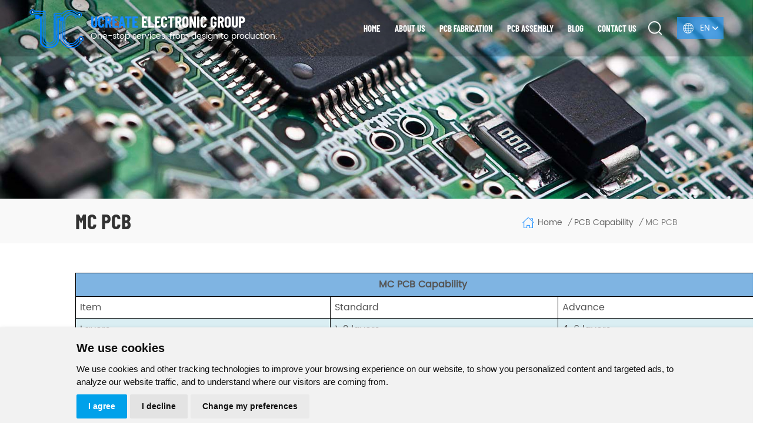

--- FILE ---
content_type: text/html; charset=UTF-8
request_url: https://www.ucreatepcb.com/mc-pcb_d12
body_size: 10788
content:
<!DOCTYPE html PUBLIC "-//W3C//DTD XHTML 1.0 Transitional//EN" "http://www.w3.org/TR/xhtml1/DTD/xhtml1-transitional.dtd">
<html xmlns="http://www.w3.org/1999/xhtml">
<head>
<meta http-equiv="X-UA-Compatible" content="IE=edge">
<meta name="viewport" content="width=device-width, initial-scale=1.0, user-scalable=no">
<meta http-equiv="Content-Type" content="text/html; charset=utf-8" />
<meta http-equiv="X-UA-Compatible" content="IE=edge,Chrome=1" />
<meta http-equiv="X-UA-Compatible" content="IE=9" />
<meta http-equiv="Content-Type" content="text/html; charset=utf-8" />
  
    <title>MC PCB</title>
<meta name="keywords" content="MC PCB" />
<meta name="description" content="MC PCB" />
<meta name="google-site-verification" content="DkIatkz4SwgdBVwOEeXD523sJzMBmnl-65N7Yg5hUlw" /><link href="/uploadfile/userimg/83cce6b9311142fba7a0addf52e7348b.ico" rel="shortcut icon"  />
<link rel="alternate" hreflang="en" href="https://www.ucreatepcb.com/mc-pcb_d12" />
<link rel="alternate" hreflang="fa" href="https://fa.ucreatepcb.com/mc-pcb_d12" />
<link rel="alternate" hreflang="fr" href="https://fr.ucreatepcb.com/mc-pcb_d12" />
<link rel="alternate" hreflang="de" href="https://de.ucreatepcb.com/mc-pcb_d12" />
<link rel="alternate" hreflang="ru" href="https://ru.ucreatepcb.com/mc-pcb_d12" />
<link rel="alternate" hreflang="it" href="https://it.ucreatepcb.com/mc-pcb_d12" />
<link rel="alternate" hreflang="es" href="https://es.ucreatepcb.com/mc-pcb_d12" />
<link rel="alternate" hreflang="pt" href="https://pt.ucreatepcb.com/mc-pcb_d12" />
<link rel="alternate" hreflang="ar" href="https://ar.ucreatepcb.com/mc-pcb_d12" />
<link rel="alternate" hreflang="ja" href="https://ja.ucreatepcb.com/mc-pcb_d12" />

<link type="text/css" rel="stylesheet" href="/template/css/bootstrap.css" /> 
<link type="text/css" rel="stylesheet" href="/template/css/font-awesome.min.css">  
<link type="text/css" rel="stylesheet" href="/template/css/style.css" /> 
<script type="text/javascript" src="/template/js/jquery-1.8.3.js"></script>
<script type="text/javascript" src="/template/js/bootstrap.min.js"></script> 
<script type="text/javascript" src="/template/js/demo.js"></script> 
<script type="text/javascript" src="/template/js/jquery.velocity.min.js"></script> 

<script type="text/javascript" src="/js/front/common.js"></script>

<!-- add by zx 20240309-->

<script>
window.dataLayer = window.dataLayer || [];
function gtag(){
dataLayer.push(arguments);
}
gtag('consent', 'default', {
'ad_storage': 'denied',
'ad_user_data': 'denied',
'ad_personalization': 'denied',
'analytics_storage': 'denied',
'wait_for_update': 500,
region: [
'AT', 'BE', 'BG', 'CY', 'CZ', 'DE', 'DK', 'EE', 'ES', 'FI', 'FR', 'GR', 'HR', 'HU', 'IE', 'IS', 'IT', 'LI', 'LT', 'LU', 'LV', 'MT', 'NL', 'NO', 'PL', 'PT', 'RO', 'SE', 'SI', 'SK'
], // apply default to specific regions only
});
</script>

<!-- GOOGLE Analytics -->
<!-- Google tag (gtag.js) -->
<script type="text/plain" data-cookie-consent="tracking" async src="https://www.googletagmanager.com/gtag/js?id=G-N0JQ7PXSGE"></script>
<script type="text/plain" data-cookie-consent="tracking">
  window.dataLayer = window.dataLayer || [];
  function gtag(){dataLayer.push(arguments);}
  gtag('js', new Date());

  gtag('config', 'G-N0JQ7PXSGE');
</script>
<!-- end of GOOGLE Analytics-->

<!-- Cookie Consent by TermsFeed https://www.TermsFeed.com -->
<script type="text/javascript" src="//www.termsfeed.com/public/cookie-consent/4.1.0/cookie-consent.js" charset="UTF-8"></script>
<script type="text/javascript" charset="UTF-8">
document.addEventListener('DOMContentLoaded', function () {
cookieconsent.run({
  "notice_banner_type":"simple",
  "consent_type":"express",
  "palette":"light",
  "language":"en",
  "page_load_consent_levels":["strictly-necessary"],
  "notice_banner_reject_button_hide":false,
  "preferences_center_close_button_hide":false,
  "page_refresh_confirmation_buttons":false,

  "callbacks": {
	"scripts_specific_loaded": (level) => {
		switch(level) {
			case 'targeting':
				gtag('consent', 'update', {
					'ad_storage': 'granted',
					'ad_user_data': 'granted',
					'ad_personalization': 'granted',
					'analytics_storage': 'granted'
				});
				break;
		    }
      }
    },
    "callbacks_force": true

    });
});
</script>

<noscript>Free cookie consent management tool by <a href="https://www.termsfeed.com/">TermsFeed</a></noscript>
<!-- End Cookie Consent by TermsFeed https://www.TermsFeed.com -->


<style>
.wpforms-submit {
	font-size: 16px;
	text-transform: uppercase;
}

/* main icon boxes */
.ct-iconbox .elementor-icon,
.ct-iconbox .elementor-icon-box-title,
.ct-iconbox .elementor-icon-box-description,
.ct-iconbox:hover .elementor-button-text,
.ct-iconbox:hover .elementor-button-icon {
	transition: all 0.3s ease;
}
.ct-iconbox:hover .elementor-icon,
.ct-iconbox:hover .elementor-icon-box-title,
.ct-iconbox:hover .elementor-icon-box-description,
.ct-iconbox:hover .elementor-button-text,
.ct-iconbox:hover .elementor-button-icon  {
	fill: var(--theme-palette-color-8) !important;
	color: var(--theme-palette-color-8) !important
}
h2 {
	margin-top:0px !important;
}


/*同意按钮*/
.termsfeed-com---palette-light .cc-nb-okagree {
    color: #fff !important;
    background-color: #00a1ea!important;
}

/*拒绝按钮*/
.termsfeed-com---palette-light .cc-nb-reject {
    color: #111!important;
    background-color: #1111 !important;
}

/*窗口*/
.termsfeed-com---palette-light.termsfeed-com---nb {
    background-color: #FFFFFF!important;
    color: #111;
  border-radius: 0px 0px 0px 0px;
  border: 0px solid #ff00ff;
  box-shadow: 0px 4px 8px rgba(0, 0, 0, 0.3); /* 元素的阴影效果 */
}

/*调整尺寸*/
.termsfeed-com---nb-simple {
    right: 0%!important;
    top: auto;
    bottom: 0px !important;
    left: 0% !important;
    max-width: 1000% !important;
    position: fixed;
}

/*方位*/
.termsfeed-com---nb {
    overflow: auto;
    z-index: 99999999999;
    font-size: 6px;
}

/*内部距离*/
.termsfeed-com---nb .cc-nb-main-container {
 padding: 20px 120px 3px 130px  !important;

}

/*控制标题*/
.termsfeed-com---nb .cc-nb-title {
    font-size: 20px !important;
    font-weight: 600;

}
.termsfeed-com---reset p {
    margin-top: 0;
    margin-bottom: 10px !important;
}

/*控制内容*/
.termsfeed-com---nb .cc-nb-text {
    font-size: 15px !important;
    margin: 0 0 10px 0 !important;
}
</style>
<script>
if( /Android|webOS|iPhone|iPad|iPod|BlackBerry|IEMobile|Opera Mini/i.test(navigator.userAgent) ) {
        $(function () {
            $('.about-main img').attr("style","");
            $(".about-main img").attr("width","");
            $(".about-main img").attr("height","");        
            $('.con_main img').attr("style","");
            $(".con_main img").attr("width","");
            $(".con_main img").attr("height","");        
            $('.news_main div.news_main_de img').attr("style","");
            $(".news_main div.news_main_de img").attr("width","");
            $(".news_main div.news_main_de img").attr("height","");        
            $('.pro_detail .pro_detail_m img').attr("style","");
            $(".pro_detail .pro_detail_m img").attr("width","");
            $(".pro_detail .pro_detail_m img").attr("height","");

        })
}
</script>
<!--[if ie9]
<script src="js/html5shiv.min.js"></script>
<script src="js/respond.min.js"></script>
-->

<!--[if IE 8]>
    <script src="https://oss.maxcdn.com/libs/html5shiv/3.7.0/html5shiv.js"></script>
    <script src="https://oss.maxcdn.com/libs/respond.js/1.3.0/respond.min.js"></script>
<![endif]-->


<!-- Google Tag Manager -->
<script>(function(w,d,s,l,i){w[l]=w[l]||[];w[l].push({'gtm.start':
new Date().getTime(),event:'gtm.js'});var f=d.getElementsByTagName(s)[0],
j=d.createElement(s),dl=l!='dataLayer'?'&l='+l:'';j.async=true;j.src=
'https://www.googletagmanager.com/gtm.js?id='+i+dl;f.parentNode.insertBefore(j,f);
})(window,document,'script','dataLayer','GTM-KLMLGQ9');</script>
<!-- End Google Tag Manager -->

</head>
<body>
 <!-- Google Tag Manager (noscript) -->
<noscript><iframe src="https://www.googletagmanager.com/ns.html?id=GTM-KLMLGQ9"
height="0" width="0" style="display:none;visibility:hidden"></iframe></noscript>
<!-- End Google Tag Manager (noscript) -->   
<header class="large">

<div class="header">
	
	<div class="container">
    <div class="header_m clearfix">
    	<div id="logo" class="clearfix">
        
                            
<a href="/" class="top_logo"><img src="/uploadfile/userimg/09dfada59de6193f793988b7a13970d6.png" alt="Ucreate PCB CO LTD" /></a>
      
         
            <div class="logo_text">
            	<div class=""><span>Ucreate</span> Electronic Group</div>
                <p>One-stop services, from design to production.</p>
            </div>
        </div>
         <dl class="select">
                    <dt class="">    
			
			<p>en</p>
                        </dt>
                    <dd >
                        <ul>
                               
           <li>                
      <a href="https://www.ucreatepcb.com/mc-pcb_d12"><img src="/template/images/en.png" alt="English" /><p>en</p></a>
         </li>                                             
        <li>                 
 <a href="https://fa.ucreatepcb.com/mc-pcb_d12" ><img src="/template/images/fa.png" alt="فارسی" /><p>fa</p></a>
      </li>          
        <li>                 
 <a href="https://fr.ucreatepcb.com/mc-pcb_d12" ><img src="/template/images/fr.png" alt="français" /><p>fr</p></a>
      </li>          
        <li>                 
 <a href="https://de.ucreatepcb.com/mc-pcb_d12" ><img src="/template/images/de.png" alt="Deutsch" /><p>de</p></a>
      </li>          
        <li>                 
 <a href="https://ru.ucreatepcb.com/mc-pcb_d12" ><img src="/template/images/ru.png" alt="русский" /><p>ru</p></a>
      </li>          
        <li>                 
 <a href="https://it.ucreatepcb.com/mc-pcb_d12" ><img src="/template/images/it.png" alt="italiano" /><p>it</p></a>
      </li>          
        <li>                 
 <a href="https://es.ucreatepcb.com/mc-pcb_d12" ><img src="/template/images/es.png" alt="español" /><p>es</p></a>
      </li>          
        <li>                 
 <a href="https://pt.ucreatepcb.com/mc-pcb_d12" ><img src="/template/images/pt.png" alt="português" /><p>pt</p></a>
      </li>          
        <li>                 
 <a href="https://ar.ucreatepcb.com/mc-pcb_d12" ><img src="/template/images/ar.png" alt="العربية" /><p>ar</p></a>
      </li>          
        <li>                 
 <a href="https://ja.ucreatepcb.com/mc-pcb_d12" ><img src="/template/images/ja.png" alt="日本語" /><p>ja</p></a>
      </li>                               <li><a href="https://cn.ucreatepcb.com/"><img src="/template/images/cn.png" /><p>cn</p></a></li>  
                            
                        </ul>
                    </dd>
                </dl>
    	 <div class="search_box">
                    <div class="attr-nav">
                        <a rel="nofollow" class="search" href="#"><i></i> </a>
                    </div>
                    <div class="top-search clearfix">
                    <div class="input-group">
                       <h4>What are you looking for?</h4>
                        <div class="header_search clearfix">
                           
                              <input name="search_keyword" onkeydown="javascript:enterIn(event);" type="text" class="form-control" placeholder="Search...">
                            <input type="submit" class="search_btn btn_search1" value="">
                        </div>
                        <span class="input-group-addon close-search"><i class="fa fa-times"></i></span>
                    </div>
                </div>
            </div> 
		<div class="head-right clearfix"> 
        	<div class="mainmenu-area bg-color-2">
				<div class="mainmenu-left visible-lg visible-md">
                    <div class="mainmenu">
                        <nav>
                            <ul class="clearfix">
                   
                         <li  ><a  href='/'>Home</a></li>
                                   
                                 
                        <li ><a href="/about-us_d1">About us</a>
                   
                                <ul class="vmegamenu">
                               
                              <li><a href="/about-us_d1" >Company Profile</a></li>                      
                           
                              <li><a href="/market-achievements_d3" >Market achievements</a></li>                      
                           
                              <li><a href="/why-us_d4" >Why US</a></li>                      
                           
                              <li><a href="/enterprise-culture_d5" >Enterprise Culture</a></li>                      
                                                         
                              <li><a  href="/faq_nc2">FAQ</a></li>

                              
                                   </ul>    
                        
                        </li>   
                      
                                                      
                                <li class="product_vmegamenu "><a href="/pcb-fabrication_c1">PCB Fabrication</a>
                                    <ul class="vmegamenu">
                                         
                                        <li  class="has-menu"><a href="/pcb-products_c13"><h4>PCB Products</h4></a>
                                             	
                                            <ul class="vmegamenu02">
                                            	 
                                            	<li><a href="/rigid-pcb_c4">Rigid PCB</a></li>
                                                  
                                            	<li><a href="/fpc_c5">FPC</a></li>
                                                  
                                            	<li><a href="/r-f-pc_c6">R-F PC</a></li>
                                                  
                                            	<li><a href="/mc-pcb_c7">MC PCB</a></li>
                                                  
                                            </ul>    
                                        </li>
                    
                                              
                                 
                                        <li class="has-menu"><a href=" /rigid-pcb_d10"><h4>PCB Capability</h4></a>
					                                                <ul class="vmegamenu02">
                                            	    
                              <li><a href="/rigid-pcb_d10" >Rigid PCB</a></li>                      
                           
                              <li><a href="/fpc-r-f-pcb_d11" >FPC/ R-F PCB</a></li>                      
                           
                              <li><a href="/mc-pcb_d12" >MC PCB</a></li>                      
                         
                                            </ul>
                                               
					</li>
                                          
                                          
                              <li><a  href="/pcb-factory-touring_nc3"><h4>PCB Factory Touring</h4></a></li>

                                    </ul>
                                </li> 
                             
                                   <li class="product_vmegamenu "><a href="/pcb-assembly_c2">PCB Assembly</a>
                                    <ul class="vmegamenu">
                                         
                                        <li  ><a href="/pcba-products_c8"><h4>PCBA Products</h4></a>
                                              
                                        </li>
                   
                                                     
                                 
                                        <li   ><a href="/pcba-capability_d13"><h4>PCBA Capability</h4></a>
					     
					</li>
                                          
                                          
                              <li><a  href="/pcba-factory-touring_nc4"><h4>PCBA Factory Touring</h4></a></li>
                                      
                                        <li><a href="/pcb-design_d17"><h4>PCB Design</h4></a></li>
                                     
                                        <li><a href="/component-sourcing_d18"><h4>Component Sourcing</h4></a></li>
                                    
                                    </ul>
                                </li>   
                                <li ><a href="/blog">Blog</a>
                                	<ul class="vmegamenu">
                                   
        
                               
                      <li><a href="/blog/blog_bc3">Blog</a></li>
                                               
                      <li><a href="/blog/company-news_bc1">Company News</a></li>
                                               
                      <li><a href="/blog/industry-news_bc2">Industry news</a></li>
                                                              </ul>
                                </li>
                                        
                                 
                        <li ><a href="/contact-us_d19">Contact us</a>
                     
                        </li>   
                       
                            </ul>
                        </nav>
                    </div>
				</div>
            </div>
                
			<div class="wrapper">
				<nav id="main-nav">
					<ul class="first-nav">
						 <li><a href="/">Home</a></li>
					</ul>
					<ul class="second-nav">
                                                
                                 
                        <li ><a href="/about-us_d1">About us</a>
                   
                                <ul class="nav_child">
                             
                              <li><a href="/about-us_d1" >Company Profile</a></li>                      
                           
                              <li><a href="/market-achievements_d3" >Market achievements</a></li>                      
                           
                              <li><a href="/why-us_d4" >Why US</a></li>                      
                           
                              <li><a href="/enterprise-culture_d5" >Enterprise Culture</a></li>                      
                                                         
                              <li><a  href="/faq_nc2">FAQ</a></li>

                              
                                   </ul>    
                        
                        </li>   
                      
                                                      
                                <li><a href="/pcb-fabrication_c1">PCB Fabrication</a>
                                   <ul class="nav_child">
                                         
                                        <li><a href="/pcb-products_c13">PCB Products</a>
                                            <ul>
                                            	 
                                            	<li><a href="/rigid-pcb_c4">Rigid PCB</a></li>
                                                  
                                            	<li><a href="/fpc_c5">FPC</a></li>
                                                  
                                            	<li><a href="/r-f-pc_c6">R-F PC</a></li>
                                                  
                                            	<li><a href="/mc-pcb_c7">MC PCB</a></li>
                                                  
                                            </ul>
                                        </li>
                    
                                              
                                 
                                        <li><a href=" /rigid-pcb_d10">PCB Capability</a>
					                                                <ul>
                                            	    
                              <li><a href="/rigid-pcb_d10" >Rigid PCB</a></li>                      
                           
                              <li><a href="/fpc-r-f-pcb_d11" >FPC/ R-F PCB</a></li>                      
                           
                              <li><a href="/mc-pcb_d12" >MC PCB</a></li>                      
                         
                                            </ul>
                                               
					</li>
                                          
                                          
                              <li><a  href="/pcb-factory-touring_nc3">PCB Factory Touring</a></li>

                                    </ul>
                                </li> 
                             
                                   <li><a href="/pcb-assembly_c2">PCB Assembly</a>
                                   <ul class="nav_child">
                                         
                                        <li><a href="/pcba-products_c8">PCBA Products</a>
                                            <ul>
                                            	 
                                            </ul>
                                        </li>
                   
                                                     
                                 
                                        <li><a href="/pcba-capability_d13">PCBA Capability</a>
					     
					</li>
                                          
                                          
                              <li><a  href="/pcba-factory-touring_nc4">PCBA Factory Touring</a></li>
                                      
                                        <li><a href="/pcb-design_d17">PCB Design</a></li>
                                     
                                        <li><a href="/component-sourcing_d18">Component Sourcing</a></li>
                                    
                                    </ul>
                                </li>   
                                <li><a href="/blog">Blog</a>
                                	<ul class="nav_child">
                                                             
                      <li><a href="/blog/blog_bc3">Blog</a></li>
                                               
                      <li><a href="/blog/company-news_bc1">Company News</a></li>
                                               
                      <li><a href="/blog/industry-news_bc2">Industry news</a></li>
                                                              </ul>
                                </li>
                                        
                                 
                        <li><a href="/contact-us_d19">Contact us</a>
                     
                        </li>   
                        
                                            
                                            
                                      
                         
					</ul>

				</nav>
				<a class="toggle">
                 	 
					<span></span>
					<span></span>
					<span></span>
				</a>
			</div>
		</div>
    </div>
	</div>
    
</div>

</header> <div class="page_banner clearfix"> 



    
 
 
  
              
<a href="" rel="nofollow" > <img src="/uploadfile/bannerimg/15995597789283.jpg" alt="banner"/></a>               
  		
  
 

   </div>
<div class="breadcrumbW">
	<div class="container">
	<div class="breadcrumb clearfix">
		<div class="page_title">
			<span>MC PCB</span> 
		
		</div>
		<div class="bread_right">
			 <a class="home" href="/" title="Return to Home"><i></i>Home</a>
                                               
                             
<i>/</i><a  href="/pcb-capability_d9"><h2>PCB Capability</h2></a>
                  
              
            <i>/</i>MC PCB                   
                           
		</div>
	</div>
	</div>
</div>
<div class="page_section clearfix">
	<div class="container">
    <div class="row">
    	<div class="page_column clearfix">
			 
            <div class="single-page">
                <div class="text"><table class="MsoNormalTable ke-zeroborder" border="0" cellspacing="0" cellpadding="0" width="0" style="width:885.95pt;border-collapse:collapse;">
	<tbody>
		<tr>
			<td width="1181" colspan="4" style="width:885.95pt;border:solid windowtext 1.0pt;mso-border-alt:solid windowtext .5pt;background:#7FB4E2;padding:0cm 5.4pt 0cm 5.4pt;height:30.0pt;">
				<p class="MsoNormal" align="center" style="text-align:center;">
					<span style="text-wrap:nowrap;"> <strong>MC PCB Capability</strong></span> 
				</p>
			</td>
		</tr>
		<tr>
			<td width="435" colspan="2" style="width:326.05pt;border:solid windowtext 1.0pt;border-top:none;mso-border-top-alt:solid windowtext .5pt;mso-border-alt:solid windowtext .5pt;background:white;padding:0cm 5.4pt 0cm 5.4pt;height:27.95pt;">
				<p class="MsoNormal" align="left" style="text-align:left;">
					<span style="text-wrap:nowrap;">Item </span> 
				</p>
			</td>
			<td width="387" style="width:290.6pt;border-top:none;border-left:none;border:solid windowtext 1.0pt;border-right:solid windowtext 1.0pt;mso-border-top-alt:solid windowtext .5pt;mso-border-bottom-alt:solid windowtext .5pt;mso-border-right-alt:solid windowtext .5pt;background:white;padding:0cm 5.4pt 0cm 5.4pt;height:27.95pt;">
				<p class="MsoNormal" align="left" style="text-align:left;">
					<span style="text-wrap:nowrap;">Standard </span> 
				</p>
			</td>
			<td width="359" style="width:269.3pt;border-top:none;border-left:none;border:solid windowtext 1.0pt;border-right:solid windowtext 1.0pt;mso-border-bottom-alt:solid windowtext .5pt;mso-border-right-alt:solid windowtext .5pt;background:white;padding:0cm 5.4pt 0cm 5.4pt;height:27.95pt;">
				<p class="MsoNormal" align="left" style="text-align:left;">
					<span style="text-wrap:nowrap;">Advance </span> 
				</p>
			</td>
		</tr>
		<tr>
			<td width="435" colspan="2" style="width:326.05pt;border-top:none;border-left:solid windowtext 1.0pt;border:solid windowtext 1.0pt;border-right:solid black 1.0pt;mso-border-top-alt:solid windowtext .5pt;mso-border-alt:solid windowtext .5pt;mso-border-right-alt:solid black .5pt;background:#DAEEF3;padding:0cm 5.4pt 0cm 5.4pt;height:27.95pt;">
				<p class="MsoNormal" align="left" style="text-align:left;">
					<span style="text-wrap:nowrap;">Layers </span> 
				</p>
			</td>
			<td width="387" style="width:290.6pt;border-top:none;border-left:none;border:solid windowtext 1.0pt;border-right:solid windowtext 1.0pt;mso-border-top-alt:solid windowtext .5pt;mso-border-bottom-alt:solid windowtext .5pt;mso-border-right-alt:solid windowtext .5pt;background:#DAEEF3;padding:0cm 5.4pt 0cm 5.4pt;height:27.95pt;">
				<p class="MsoNormal" align="left" style="text-align:left;">
					<span style="text-wrap:nowrap;">1-2 layers </span> 
				</p>
			</td>
			<td width="359" style="width:269.3pt;border-top:none;border-left:none;border:solid windowtext 1.0pt;border-right:solid windowtext 1.0pt;mso-border-bottom-alt:solid windowtext .5pt;mso-border-right-alt:solid windowtext .5pt;background:#DAEEF3;padding:0cm 5.4pt 0cm 5.4pt;height:27.95pt;">
				<p class="MsoNormal" align="left" style="text-align:left;">
					<span style="text-wrap:nowrap;">4-6 layers </span> 
				</p>
			</td>
		</tr>
		<tr>
			<td width="435" colspan="2" style="width:326.05pt;border:solid windowtext 1.0pt;border-top:none;mso-border-top-alt:solid windowtext .5pt;mso-border-alt:solid windowtext .5pt;background:white;padding:0cm 5.4pt 0cm 5.4pt;height:27.95pt;">
				<p class="MsoNormal" align="left" style="text-align:left;">
					<span style="text-wrap:nowrap;">Max Panel Size </span> 
				</p>
			</td>
			<td width="387" style="width:290.6pt;border-top:none;border-left:none;border:solid windowtext 1.0pt;border-right:solid windowtext 1.0pt;mso-border-top-alt:solid windowtext .5pt;mso-border-bottom-alt:solid windowtext .5pt;mso-border-right-alt:solid windowtext .5pt;background:white;padding:0cm 5.4pt 0cm 5.4pt;height:27.95pt;">
				<p class="MsoNormal" align="left" style="text-align:left;">
					<span style="text-wrap:nowrap;">400*800mm </span> 
				</p>
			</td>
			<td width="359" style="width:269.3pt;border-top:none;border-left:none;border:solid windowtext 1.0pt;border-right:solid windowtext 1.0pt;mso-border-bottom-alt:solid windowtext .5pt;mso-border-right-alt:solid windowtext .5pt;background:white;padding:0cm 5.4pt 0cm 5.4pt;height:27.95pt;">
				<p class="MsoNormal" align="left" style="text-align:left;">
					<span style="text-wrap:nowrap;">600*1200mm </span> 
				</p>
			</td>
		</tr>
		<tr>
			<td width="435" colspan="2" style="width:326.05pt;border:solid windowtext 1.0pt;border-top:none;mso-border-top-alt:solid windowtext .5pt;mso-border-alt:solid windowtext .5pt;background:#DAEEF3;padding:0cm 5.4pt 0cm 5.4pt;height:27.95pt;">
				<p class="MsoNormal" align="left" style="text-align:left;">
					<span style="text-wrap:nowrap;">Min Panel Size </span> 
				</p>
			</td>
			<td width="387" style="width:290.6pt;border-top:none;border-left:none;border:solid windowtext 1.0pt;border-right:solid windowtext 1.0pt;mso-border-top-alt:solid windowtext .5pt;mso-border-bottom-alt:solid windowtext .5pt;mso-border-right-alt:solid windowtext .5pt;background:#DAEEF3;padding:0cm 5.4pt 0cm 5.4pt;height:27.95pt;">
				<p class="MsoNormal" align="left" style="text-align:left;">
					<span style="text-wrap:nowrap;">5*5mm </span> 
				</p>
			</td>
			<td width="359" style="width:269.3pt;border-top:none;border-left:none;border:solid windowtext 1.0pt;border-right:solid windowtext 1.0pt;mso-border-bottom-alt:solid windowtext .5pt;mso-border-right-alt:solid windowtext .5pt;background:#DAEEF3;padding:0cm 5.4pt 0cm 5.4pt;height:27.95pt;">
				<p class="MsoNormal" align="left" style="text-align:left;">
					<span style="text-wrap:nowrap;">5*5mm </span> 
				</p>
			</td>
		</tr>
		<tr>
			<td width="435" colspan="2" style="width:326.05pt;border:solid windowtext 1.0pt;border-top:none;mso-border-top-alt:solid windowtext .5pt;mso-border-alt:solid windowtext .5pt;background:white;padding:0cm 5.4pt 0cm 5.4pt;height:27.95pt;">
				<p class="MsoNormal" align="left" style="text-align:left;">
					<span style="text-wrap:nowrap;">Board Thickness </span> 
				</p>
			</td>
			<td width="387" style="width:290.6pt;border-top:none;border-left:none;border:solid windowtext 1.0pt;border-right:solid windowtext 1.0pt;mso-border-top-alt:solid windowtext .5pt;mso-border-bottom-alt:solid windowtext .5pt;mso-border-right-alt:solid windowtext .5pt;background:white;padding:0cm 5.4pt 0cm 5.4pt;height:27.95pt;">
				<p class="MsoNormal" align="left" style="text-align:left;">
					<span style="text-wrap:nowrap;">0.6mm-4.0mm </span> 
				</p>
			</td>
			<td width="359" style="width:269.3pt;border-top:none;border-left:none;border:solid windowtext 1.0pt;border-right:solid windowtext 1.0pt;mso-border-bottom-alt:solid windowtext .5pt;mso-border-right-alt:solid windowtext .5pt;background:white;padding:0cm 5.4pt 0cm 5.4pt;height:27.95pt;">
				<p class="MsoNormal" align="left" style="text-align:left;">
					<span style="text-wrap:nowrap;">4.0mm-7.0mm </span> 
				</p>
			</td>
		</tr>
		<tr>
			<td width="435" colspan="2" style="width:326.05pt;border:solid windowtext 1.0pt;border-top:none;mso-border-top-alt:solid windowtext .5pt;mso-border-alt:solid windowtext .5pt;background:#DAEEF3;padding:0cm 5.4pt 0cm 5.4pt;height:27.95pt;">
				<p class="MsoNormal" align="left" style="text-align:left;">
					<span style="text-wrap:nowrap;">Min. Line Width/Space </span> 
				</p>
			</td>
			<td width="387" style="width:290.6pt;border-top:none;border-left:none;border:solid windowtext 1.0pt;border-right:solid windowtext 1.0pt;mso-border-top-alt:solid windowtext .5pt;mso-border-bottom-alt:solid windowtext .5pt;mso-border-right-alt:solid windowtext .5pt;background:#DAEEF3;padding:0cm 5.4pt 0cm 5.4pt;height:27.95pt;">
				<p class="MsoNormal" align="left" style="text-align:left;">
					<span style="text-wrap:nowrap;">3mil/3mil </span> 
				</p>
			</td>
			<td width="359" style="width:269.3pt;border-top:none;border-left:none;border:solid windowtext 1.0pt;border-right:solid windowtext 1.0pt;mso-border-bottom-alt:solid windowtext .5pt;mso-border-right-alt:solid windowtext .5pt;background:#DAEEF3;padding:0cm 5.4pt 0cm 5.4pt;height:27.95pt;">
				<p class="MsoNormal" align="left" style="text-align:left;">
					<span style="text-wrap:nowrap;">2mil/2mil </span> 
				</p>
			</td>
		</tr>
		<tr>
			<td width="435" colspan="2" style="width:326.05pt;border:solid windowtext 1.0pt;border-top:none;mso-border-top-alt:solid windowtext .5pt;mso-border-alt:solid windowtext .5pt;background:white;padding:0cm 5.4pt 0cm 5.4pt;height:27.95pt;">
				<p class="MsoNormal" align="left" style="text-align:left;">
					<span style="text-wrap:nowrap;">Min. Hole Size </span> 
				</p>
			</td>
			<td width="387" style="width:290.6pt;border-top:none;border-left:none;border:solid windowtext 1.0pt;border-right:solid windowtext 1.0pt;mso-border-top-alt:solid windowtext .5pt;mso-border-bottom-alt:solid windowtext .5pt;mso-border-right-alt:solid windowtext .5pt;background:white;padding:0cm 5.4pt 0cm 5.4pt;height:27.95pt;">
				<p class="MsoNormal" align="left" style="text-align:left;">
					<span style="text-wrap:nowrap;">0.1mm </span> 
				</p>
			</td>
			<td width="359" style="width:269.3pt;border-top:none;border-left:none;border:solid windowtext 1.0pt;border-right:solid windowtext 1.0pt;mso-border-bottom-alt:solid windowtext .5pt;mso-border-right-alt:solid windowtext .5pt;background:white;padding:0cm 5.4pt 0cm 5.4pt;height:27.95pt;">
				<p class="MsoNormal" align="left" style="text-align:left;">
					<span style="text-wrap:nowrap;">0.075mm </span> 
				</p>
			</td>
		</tr>
		<tr>
			<td width="435" colspan="2" style="width:326.05pt;border:solid windowtext 1.0pt;border-top:none;mso-border-top-alt:solid windowtext .5pt;mso-border-alt:solid windowtext .5pt;background:#DAEEF3;padding:0cm 5.4pt 0cm 5.4pt;height:27.95pt;">
				<p class="MsoNormal" align="left" style="text-align:left;">
					<span style="text-wrap:nowrap;">Copper Thickness </span> 
				</p>
			</td>
			<td width="387" style="width:290.6pt;border-top:none;border-left:none;border:solid windowtext 1.0pt;border-right:solid windowtext 1.0pt;mso-border-top-alt:solid windowtext .5pt;mso-border-bottom-alt:solid windowtext .5pt;mso-border-right-alt:solid windowtext .5pt;background:#DAEEF3;padding:0cm 5.4pt 0cm 5.4pt;height:27.95pt;">
				<p class="MsoNormal" align="left" style="text-align:left;">
					<span style="text-wrap:nowrap;">0.5-4oz </span> 
				</p>
			</td>
			<td width="359" style="width:269.3pt;border-top:none;border-left:none;border:solid windowtext 1.0pt;border-right:solid windowtext 1.0pt;mso-border-bottom-alt:solid windowtext .5pt;mso-border-right-alt:solid windowtext .5pt;background:#DAEEF3;padding:0cm 5.4pt 0cm 5.4pt;height:27.95pt;">
				<p class="MsoNormal" align="left" style="text-align:left;">
					<span style="text-wrap:nowrap;">15oz </span> 
				</p>
			</td>
		</tr>
		<tr>
			<td width="246" rowspan="6" style="width:184.3pt;border:solid windowtext 1.0pt;border-top:none;mso-border-left-alt:solid windowtext .5pt;mso-border-bottom-alt:solid windowtext .5pt;mso-border-right-alt:solid windowtext .5pt;background:#DAEEF3;padding:0cm 5.4pt 0cm 5.4pt;height:27.95pt;">
				<p class="MsoNormal" align="left" style="text-align:left;">
					<span style="text-wrap:nowrap;">Tolerance </span> 
				</p>
			</td>
			<td width="189" style="width:5.0cm;border-top:none;border-left:none;border:solid windowtext 1.0pt;border-right:solid windowtext 1.0pt;mso-border-bottom-alt:solid windowtext .5pt;mso-border-right-alt:solid windowtext .5pt;background:white;padding:0cm 5.4pt 0cm 5.4pt;height:27.95pt;">
				<p class="MsoNormal" align="left" style="text-align:left;">
					<span style="text-wrap:nowrap;">Line Width </span> 
				</p>
			</td>
			<td width="387" style="width:290.6pt;border-top:none;border-left:none;border:solid windowtext 1.0pt;border-right:solid windowtext 1.0pt;mso-border-top-alt:solid windowtext .5pt;mso-border-bottom-alt:solid windowtext .5pt;mso-border-right-alt:solid windowtext .5pt;background:white;padding:0cm 5.4pt 0cm 5.4pt;height:27.95pt;">
				<p class="MsoNormal" align="left" style="text-align:left;">
					<span style="text-wrap:nowrap;">±10% </span> 
				</p>
			</td>
			<td width="359" style="width:269.3pt;border-top:none;border-left:none;border:solid windowtext 1.0pt;border-right:solid windowtext 1.0pt;mso-border-bottom-alt:solid windowtext .5pt;mso-border-right-alt:solid windowtext .5pt;background:white;padding:0cm 5.4pt 0cm 5.4pt;height:27.95pt;">
				<p class="MsoNormal" align="left" style="text-align:left;">
					<span style="text-wrap:nowrap;">±5% </span> 
				</p>
			</td>
		</tr>
		<tr>
			<td width="189" style="width:5.0cm;border-top:none;border-left:none;border:solid windowtext 1.0pt;border-right:solid windowtext 1.0pt;mso-border-bottom-alt:solid windowtext .5pt;mso-border-right-alt:solid windowtext .5pt;background:#DAEEF3;padding:0cm 5.4pt 0cm 5.4pt;height:27.95pt;">
				<p class="MsoNormal" align="left" style="text-align:left;">
					<span style="text-wrap:nowrap;">PTH Hole Size </span> 
				</p>
			</td>
			<td width="387" style="width:290.6pt;border-top:none;border-left:none;border:solid windowtext 1.0pt;border-right:solid windowtext 1.0pt;mso-border-top-alt:solid windowtext .5pt;mso-border-bottom-alt:solid windowtext .5pt;mso-border-right-alt:solid windowtext .5pt;background:#DAEEF3;padding:0cm 5.4pt 0cm 5.4pt;height:27.95pt;">
				<p class="MsoNormal" align="left" style="text-align:left;">
					<span style="text-wrap:nowrap;">±0.075mm </span> 
				</p>
			</td>
			<td width="359" style="width:269.3pt;border-top:none;border-left:none;border:solid windowtext 1.0pt;border-right:solid windowtext 1.0pt;mso-border-bottom-alt:solid windowtext .5pt;mso-border-right-alt:solid windowtext .5pt;background:#DAEEF3;padding:0cm 5.4pt 0cm 5.4pt;height:27.95pt;">
				<p class="MsoNormal" align="left" style="text-align:left;">
					<span style="text-wrap:nowrap;">±0.05mm </span> 
				</p>
			</td>
		</tr>
		<tr>
			<td width="189" style="width:5.0cm;border-top:none;border-left:none;border:solid windowtext 1.0pt;border-right:solid windowtext 1.0pt;mso-border-bottom-alt:solid windowtext .5pt;mso-border-right-alt:solid windowtext .5pt;background:white;padding:0cm 5.4pt 0cm 5.4pt;height:27.95pt;">
				<p class="MsoNormal" align="left" style="text-align:left;">
					<span style="text-wrap:nowrap;">NPTH Hole Size </span> 
				</p>
			</td>
			<td width="387" style="width:290.6pt;border-top:none;border-left:none;border:solid windowtext 1.0pt;border-right:solid windowtext 1.0pt;mso-border-top-alt:solid windowtext .5pt;mso-border-bottom-alt:solid windowtext .5pt;mso-border-right-alt:solid windowtext .5pt;background:white;padding:0cm 5.4pt 0cm 5.4pt;height:27.95pt;">
				<p class="MsoNormal" align="left" style="text-align:left;">
					<span style="text-wrap:nowrap;">± 0.05mm </span> 
				</p>
			</td>
			<td width="359" style="width:269.3pt;border-top:none;border-left:none;border:solid windowtext 1.0pt;border-right:solid windowtext 1.0pt;mso-border-bottom-alt:solid windowtext .5pt;mso-border-right-alt:solid windowtext .5pt;background:white;padding:0cm 5.4pt 0cm 5.4pt;height:27.95pt;">
				<p class="MsoNormal" align="left" style="text-align:left;">
					<span style="text-wrap:nowrap;">±0.025mm </span> 
				</p>
			</td>
		</tr>
		<tr>
			<td width="189" style="width:5.0cm;border-top:none;border-left:none;border:solid windowtext 1.0pt;border-right:solid windowtext 1.0pt;mso-border-bottom-alt:solid windowtext .5pt;mso-border-right-alt:solid windowtext .5pt;background:#DAEEF3;padding:0cm 5.4pt 0cm 5.4pt;height:27.95pt;">
				<p class="MsoNormal" align="left" style="text-align:left;">
					<span style="text-wrap:nowrap;">Hole Position</span> 
				</p>
			</td>
			<td width="387" style="width:290.6pt;border-top:none;border-left:none;border:solid windowtext 1.0pt;border-right:solid windowtext 1.0pt;mso-border-top-alt:solid windowtext .5pt;mso-border-bottom-alt:solid windowtext .5pt;mso-border-right-alt:solid windowtext .5pt;background:#DAEEF3;padding:0cm 5.4pt 0cm 5.4pt;height:27.95pt;">
				<p class="MsoNormal" align="left" style="text-align:left;">
					<span style="text-wrap:nowrap;">±0.05mm</span> 
				</p>
			</td>
			<td width="359" style="width:269.3pt;border-top:none;border-left:none;border:solid windowtext 1.0pt;border-right:solid windowtext 1.0pt;mso-border-bottom-alt:solid windowtext .5pt;mso-border-right-alt:solid windowtext .5pt;background:#DAEEF3;padding:0cm 5.4pt 0cm 5.4pt;height:27.95pt;">
				<p class="MsoNormal" align="left" style="text-align:left;">
					<span style="text-wrap:nowrap;">±0.025mm</span> 
				</p>
			</td>
		</tr>
		<tr>
			<td width="189" style="width:5.0cm;border-top:none;border-left:none;border:solid windowtext 1.0pt;border-right:solid windowtext 1.0pt;mso-border-bottom-alt:solid windowtext .5pt;mso-border-right-alt:solid windowtext .5pt;background:white;padding:0cm 5.4pt 0cm 5.4pt;height:27.95pt;">
				<p class="MsoNormal" align="left" style="text-align:left;">
					<span style="text-wrap:nowrap;">Outline </span> 
				</p>
			</td>
			<td width="387" style="width:290.6pt;border-top:none;border-left:none;border:solid windowtext 1.0pt;border-right:solid windowtext 1.0pt;mso-border-top-alt:solid windowtext .5pt;mso-border-bottom-alt:solid windowtext .5pt;mso-border-right-alt:solid windowtext .5pt;background:white;padding:0cm 5.4pt 0cm 5.4pt;height:27.95pt;">
				<p class="MsoNormal" align="left" style="text-align:left;">
					<span style="text-wrap:nowrap;">±0.1mm </span> 
				</p>
			</td>
			<td width="359" style="width:269.3pt;border-top:none;border-left:none;border:solid windowtext 1.0pt;border-right:solid windowtext 1.0pt;mso-border-bottom-alt:solid windowtext .5pt;mso-border-right-alt:solid windowtext .5pt;background:white;padding:0cm 5.4pt 0cm 5.4pt;height:27.95pt;">
				<p class="MsoNormal" align="left" style="text-align:left;">
					<span style="text-wrap:nowrap;">± 0.075mm </span> 
				</p>
			</td>
		</tr>
		<tr>
			<td width="189" style="width:5.0cm;border-top:none;border-left:none;border:solid windowtext 1.0pt;border-right:solid windowtext 1.0pt;mso-border-bottom-alt:solid windowtext .5pt;mso-border-right-alt:solid windowtext .5pt;background:#DAEEF3;padding:0cm 5.4pt 0cm 5.4pt;height:27.95pt;">
				<p class="MsoNormal" align="left" style="text-align:left;">
					<span style="text-wrap:nowrap;">Board Thickness </span> 
				</p>
			</td>
			<td width="387" style="width:290.6pt;border-top:none;border-left:none;border:solid windowtext 1.0pt;border-right:solid black 1.0pt;mso-border-top-alt:solid windowtext .5pt;mso-border-bottom-alt:solid windowtext .5pt;mso-border-right-alt:solid black .5pt;background:#DAEEF3;padding:0cm 5.4pt 0cm 5.4pt;height:27.95pt;">
				<p class="MsoNormal" align="left" style="text-align:left;">
					<span style="text-wrap:nowrap;">±10% </span> 
				</p>
			</td>
			<td width="359" style="width:269.3pt;border-top:none;border-left:none;border:solid windowtext 1.0pt;border-right:solid windowtext 1.0pt;mso-border-bottom-alt:solid windowtext .5pt;mso-border-right-alt:solid windowtext .5pt;background:#DAEEF3;padding:0cm 5.4pt 0cm 5.4pt;height:27.95pt;">
				<p class="MsoNormal" align="left" style="text-align:left;">
					<span style="text-wrap:nowrap;">±5% </span> 
				</p>
			</td>
		</tr>
		<tr>
			<td width="435" colspan="2" style="width:326.05pt;border:solid windowtext 1.0pt;border-top:none;mso-border-top-alt:solid windowtext .5pt;mso-border-alt:solid windowtext .5pt;background:white;padding:0cm 5.4pt 0cm 5.4pt;height:27.95pt;">
				<p class="MsoNormal" align="left" style="text-align:left;">
					<span style="text-wrap:nowrap;">Thermal Conductivity </span> 
				</p>
			</td>
			<td width="387" style="width:290.6pt;border-top:none;border-left:none;border:solid windowtext 1.0pt;border-right:solid black 1.0pt;mso-border-top-alt:solid windowtext .5pt;mso-border-bottom-alt:solid windowtext .5pt;mso-border-right-alt:solid black .5pt;background:white;padding:0cm 5.4pt 0cm 5.4pt;height:27.95pt;">
				<p class="MsoNormal" align="left" style="text-align:left;">
					<span style="text-wrap:nowrap;">1W/mk, 2W/mk, 3w/mk </span> 
				</p>
			</td>
			<td width="359" style="width:269.3pt;border-top:none;border-left:none;border:solid windowtext 1.0pt;border-right:solid windowtext 1.0pt;mso-border-bottom-alt:solid windowtext .5pt;mso-border-right-alt:solid windowtext .5pt;background:white;padding:0cm 5.4pt 0cm 5.4pt;height:27.95pt;">
				<p class="MsoNormal" align="left" style="text-align:left;">
					<span style="text-wrap:nowrap;">5W/mk, 8W/mk </span> 
				</p>
			</td>
		</tr>
		<tr>
			<td width="435" colspan="2" style="width:326.05pt;border:solid windowtext 1.0pt;border-top:none;mso-border-top-alt:solid windowtext .5pt;mso-border-alt:solid windowtext .5pt;background:#DAEEF3;padding:0cm 5.4pt 0cm 5.4pt;height:27.95pt;">
				<p class="MsoNormal" align="left" style="text-align:left;">
					<span style="text-wrap:nowrap;">Impedance Control </span> 
				</p>
			</td>
			<td width="387" style="width:290.6pt;border-top:none;border-left:none;border:solid windowtext 1.0pt;border-right:solid windowtext 1.0pt;mso-border-top-alt:solid windowtext .5pt;mso-border-bottom-alt:solid windowtext .5pt;mso-border-right-alt:solid windowtext .5pt;background:#DAEEF3;padding:0cm 5.4pt 0cm 5.4pt;height:27.95pt;">
				<p class="MsoNormal" align="left" style="text-align:left;">
					<span style="text-wrap:nowrap;">± 10% </span> 
				</p>
			</td>
			<td width="359" style="width:269.3pt;border-top:none;border-left:none;border:solid windowtext 1.0pt;border-right:solid windowtext 1.0pt;mso-border-bottom-alt:solid windowtext .5pt;mso-border-right-alt:solid windowtext .5pt;background:#DAEEF3;padding:0cm 5.4pt 0cm 5.4pt;height:27.95pt;">
				<p class="MsoNormal" align="left" style="text-align:left;">
					<span style="text-wrap:nowrap;">± 8% </span> 
				</p>
			</td>
		</tr>
		<tr>
			<td width="435" colspan="2" style="width:326.05pt;border:solid windowtext 1.0pt;border-top:none;mso-border-top-alt:solid windowtext .5pt;mso-border-alt:solid windowtext .5pt;background:white;padding:0cm 5.4pt 0cm 5.4pt;height:27.95pt;">
				<p class="MsoNormal" align="left" style="text-align:left;">
					<span style="text-wrap:nowrap;">Bow and Twist </span> 
				</p>
			</td>
			<td width="387" style="width:290.6pt;border-top:none;border-left:none;border:solid windowtext 1.0pt;border-right:solid windowtext 1.0pt;mso-border-top-alt:solid windowtext .5pt;mso-border-bottom-alt:solid windowtext .5pt;mso-border-right-alt:solid windowtext .5pt;background:white;padding:0cm 5.4pt 0cm 5.4pt;height:27.95pt;">
				<p class="MsoNormal" align="left" style="text-align:left;">
					<span style="text-wrap:nowrap;">0.75% </span> 
				</p>
			</td>
			<td width="359" style="width:269.3pt;border-top:none;border-left:none;border:solid windowtext 1.0pt;border-right:solid windowtext 1.0pt;mso-border-bottom-alt:solid windowtext .5pt;mso-border-right-alt:solid windowtext .5pt;background:white;padding:0cm 5.4pt 0cm 5.4pt;height:27.95pt;">
				<p class="MsoNormal" align="left" style="text-align:left;">
					<span style="text-wrap:nowrap;">0.50% </span> 
				</p>
			</td>
		</tr>
		<tr>
			<td width="435" colspan="2" style="width:326.05pt;border:solid windowtext 1.0pt;border-top:none;mso-border-top-alt:solid windowtext .5pt;mso-border-alt:solid windowtext .5pt;background:#DAEEF3;padding:0cm 5.4pt 0cm 5.4pt;height:27.95pt;">
				<p class="MsoNormal" align="left" style="text-align:left;">
					<span style="text-wrap:nowrap;">Board Material </span> 
				</p>
			</td>
			<td width="747" colspan="2" style="width:559.9pt;border-top:none;border-left:none;border:solid windowtext 1.0pt;border-right:solid windowtext 1.0pt;mso-border-top-alt:solid windowtext .5pt;mso-border-bottom-alt:solid windowtext .5pt;mso-border-right-alt:solid windowtext .5pt;background:#DAEEF3;padding:0cm 5.4pt 0cm 5.4pt;height:27.95pt;">
				<p class="MsoNormal" align="center" style="text-align:center;">
					<span style="text-wrap:nowrap;">Al Base, Cu Base, Fe Base, Ceramic Base </span> 
				</p>
			</td>
		</tr>
		<tr>
			<td width="435" colspan="2" style="width:326.05pt;border:solid windowtext 1.0pt;border-top:none;mso-border-top-alt:solid windowtext .5pt;mso-border-alt:solid windowtext .5pt;background:white;padding:0cm 5.4pt 0cm 5.4pt;height:27.95pt;">
				<p class="MsoNormal" align="left" style="text-align:left;">
					<span style="text-wrap:nowrap;">Surface Finish </span> 
				</p>
			</td>
			<td width="747" colspan="2" style="width:559.9pt;border-top:none;border-left:none;border:solid windowtext 1.0pt;border-right:solid windowtext 1.0pt;mso-border-top-alt:solid windowtext .5pt;mso-border-bottom-alt:solid windowtext .5pt;mso-border-right-alt:solid windowtext .5pt;background:white;padding:0cm 5.4pt 0cm 5.4pt;height:27.95pt;">
				<p class="MsoNormal" align="center" style="text-align:center;">
					HAL(with Pb free), Plated Ni/Au, ENIG, Immersion Tin,Immersion Ag OSP etc.
				</p>
			</td>
		</tr>
		<tr>
			<td width="435" colspan="2" style="width:326.05pt;border:solid windowtext 1.0pt;border-top:none;mso-border-top-alt:solid windowtext .5pt;mso-border-alt:solid windowtext .5pt;background:#DAEEF3;padding:0cm 5.4pt 0cm 5.4pt;height:27.95pt;">
				<p class="MsoNormal" align="left" style="text-align:left;">
					<span style="text-wrap:nowrap;">Solder Mask </span> 
				</p>
			</td>
			<td width="747" colspan="2" style="width:559.9pt;border-top:none;border-left:none;border:solid windowtext 1.0pt;border-right:solid windowtext 1.0pt;mso-border-top-alt:solid windowtext .5pt;mso-border-bottom-alt:solid windowtext .5pt;mso-border-right-alt:solid windowtext .5pt;background:#DAEEF3;padding:0cm 5.4pt 0cm 5.4pt;height:27.95pt;">
				<p class="MsoNormal" align="center" style="text-align:center;">
					<span style="text-wrap:nowrap;">Yellow, Red, White, Black, Blue, Green, Grey,etc. </span> 
				</p>
			</td>
		</tr>
		<tr>
			<td width="435" colspan="2" style="width:326.05pt;border:solid windowtext 1.0pt;border-top:none;mso-border-top-alt:solid windowtext .5pt;mso-border-alt:solid windowtext .5pt;background:white;padding:0cm 5.4pt 0cm 5.4pt;height:27.95pt;">
				<p class="MsoNormal" align="left" style="text-align:left;">
					<span style="text-wrap:nowrap;">Legend Color </span> 
				</p>
			</td>
			<td width="747" colspan="2" style="width:559.9pt;border-top:none;border-left:none;border:solid windowtext 1.0pt;border-right:solid windowtext 1.0pt;mso-border-top-alt:solid windowtext .5pt;mso-border-bottom-alt:solid windowtext .5pt;mso-border-right-alt:solid windowtext .5pt;background:white;padding:0cm 5.4pt 0cm 5.4pt;height:27.95pt;">
				<p class="MsoNormal" align="center" style="text-align:center;">
					<span style="text-wrap:nowrap;">White, Black, Yellow Grey, Sliver Grey, etc. </span> 
				</p>
			</td>
		</tr>
		<tr>
			<td width="435" colspan="2" style="width:326.05pt;border:solid windowtext 1.0pt;border-top:none;mso-border-top-alt:solid windowtext .5pt;mso-border-alt:solid windowtext .5pt;background:#DAEEF3;padding:0cm 5.4pt 0cm 5.4pt;height:27.95pt;">
				<p class="MsoNormal" align="left" style="text-align:left;">
					<span style="text-wrap:nowrap;">Certification </span> 
				</p>
			</td>
			<td width="747" colspan="2" style="width:559.9pt;border-top:none;border-left:none;border:solid windowtext 1.0pt;border-right:solid windowtext 1.0pt;mso-border-top-alt:solid windowtext .5pt;mso-border-bottom-alt:solid windowtext .5pt;mso-border-right-alt:solid windowtext .5pt;background:#DAEEF3;padding:0cm 5.4pt 0cm 5.4pt;height:27.95pt;">
				<p class="MsoNormal" align="center" style="text-align:center;">
					<span style="text-wrap:nowrap;">UL, IATF16949, ISO, RoHs &amp; Reach </span> 
				</p>
			</td>
		</tr>
	</tbody>
</table></div>
            </div>
            
        </div>
    </div>
    </div>
</div>
 
<div class="footer clearfix">
    <div class="fot_box">
    	<div class="container">            <p>
	Send your PCB Files or Bom List now


	
</p>
            <span class="main_more"><a rel="nofollow" href="mailto:Sales@ucreatepcb.com">GET IN TOUCH<i></i></a></span>
    	</div>
    </div>
	<div class="container clearfix">
    
    <div class="footer_m">
		<div id="right_column" class="fot_message clearfix">
			 
        	<section id="blockbestsellers" class="block products_block column_box">
				<span class="fot_title"><em>Send Message</em><span></span><i class="column_icon_toggle icon-plus-sign"></i></span>
                <div class="block_content toggle_content">
					<div class="text">If you are interested in our products and want to know more details,please leave a message here,we will reply you as soon as we can.</div>
			 <form role="form" id="email_form1" method="post" action="/inquiry/addinquiry" onsubmit="return CheckFormData();">
          <input type="hidden" class="input_1 sub placeholder" value="Footer Message"  name="msg_title" />
                                                <ul class="list">
                                <li>
                                    <span class="ms_n"><input type="text" name="msg_name"  class="meInput" placeholder="Name"></span>
                                </li>
                                <li>
                                    <span class="ms_c"><input type="text" name="msg_company"  class="meInput" placeholder="Company"></span>
                                </li>
                                <li>
                                    <span class="ms_e"><input required type="text" name="msg_email" id="msg_email" class="meInput" placeholder="Your email *"></span>
                                </li>
                                <li>
                                    <span class="ms_p"><input type="text" name="msg_tel" id="msg_phone" class="meInput" placeholder="Tel/Whatsapp"></span>
                                </li>
                                                                 <li>
                                    <span class="ms_m"><textarea required id="meText" placeholder="* Enter product details (such as color, size, materials etc.) and other specific requirements to receive an accurate quote." maxlength="3000" name="msg_content" class="meText"></textarea></span>
                                </li>
                                 						</ul>
				<span class="main_more"><button id="google1" type="submit" class="mess_input">submit </button></span>
                                
                  </form>              
                                
                </div>
            </section>
        </div>	
        	
		<div id="right_column" class="fot_nav clearfix">
        	<section id="blockbestsellers" class="block products_block column_box">
				<span class="fot_title"><em>Follow us</em><span></span><i class="column_icon_toggle icon-plus-sign"></i></span>
                <div class="block_content toggle_content">
                  	<ul class="clearfix">
                        <li><a href="/">Home</a></li>
  
 <li><a href="/about-us_d1">About Us</a></li>
  
 <li><a href="/products">Products</a></li>
  
 <li><a href="/why-us_d4">Why US</a></li>
  
 <li><a href="/contact-us_d19">Contact Us</a></li>
  
 <li><a href="/pcb-design_OEM_d17">PCB Design & OEM</a></li>
  
 <li><a href="/blog">Blog</a></li>
  
                    </ul>
                </div>
            </section>
        </div>
		<div id="right_column" class="fot_tag clearfix">
        	<section id="blockbestsellers" class="block products_block column_box">
				<span class="fot_title"><em>Hot tags</em><span></span><i class="column_icon_toggle icon-plus-sign"></i></span>
                <div class="block_content toggle_content">
                  	<ul class="clearfix">
                      	   
  <li><a href="/pcb_sp">PCB</a></li>
                                       
  <li><a href="/pcb-manufacturer_sp">PCB Manufacturer</a></li>
                                       
  <li><a href="/pcb-assembly_sp">PCB Assembly</a></li>
                                       
  <li><a href="/multilayer-pcb_sp">Multilayer Pcb</a></li>
                                       
  <li><a href="/pcba-company_sp">PCBA company</a></li>
                                       
  <li><a href="/pcb-board_sp">PCB Board</a></li>
                                       
  <li><a href="/fr4-pcb_sp">fr4 pcb</a></li>
                                       
  <li><a href="/rigid-pcb_sp">Rigid PCB</a></li>
                                       
  <li><a href="/pcb-manufacturing_sp">PCB Manufacturing</a></li>
                                      
                    </ul>
                </div>
            </section>
        </div>
        <div id="right_column" class="fot_con clearfix">
        	<section id="blockbestsellers" class="block products_block column_box">
				<span class="fot_title"><em>Contact us</em><span></span><i class="column_icon_toggle icon-plus-sign"></i></span>
                <div class="block_content toggle_content">
                  	<ul class="list clearfix"> 
                                                                                              	<li><span class="icon" style="background-image:url(/template/images/fot_tel.png)"></span>
							<p>Tel : <a rel="nofollow" href="tel:+86 75589230220">+86 75589230220</a></p>
						</li>                                                                                                                                          	<li><span class="icon" style=" background-image:url(/template/images/fot_email.png)"></span>
							<p>E-mail : <a rel="nofollow" href="mailto:Sales@ucreatepcb.com">Sales@ucreatepcb.com</a></p>
						</li>  
                        <li><span class="icon" style="background-image:url(/template/images/fot_add.png)"></span>
							<p>Office Address : Room 315, Building C, Yunhai Industrial Park, Longgang District, Shenzhen</p>
						</li>  
                        <li><span class="icon" style="background-image:url(/template/images/fot_add.png)"></span>
							<p>PCB Factory :Xiangshui River Industrial Zone, Daya Bay, Huizhou. /  No. 11, East District, Industrial Park, Suichuan County, Jiangxi Province</p>
						</li>  
                        <li><span class="icon" style="background-image:url(/template/images/fot_add.png)"></span>
							<p>SMT Factory : 3/F, Building 28, Chentian Industrial Zone, Xixiang Street, Bao'an District, Shenzhen, China</p>
						</li>
                    </ul>
                    <ul class="top_share">
                          
           
                   
               <li>   
<a rel="nofollow" target="_blank" href="https://www.facebook.com/Ucreate-electronics-group-102221872459593/?ref=pages_you_manage" >
 <img src="/uploadfile/friendlink/555b0cd47ac8cfa1964e8efb28d1e71c.png" alt="facebook" />
</a></li>
                         
               <li>   
<a rel="nofollow" target="_blank" href="https://www.linkedin.com/company/ucreatepcb " >
 <img src="/uploadfile/friendlink/33692c668ce59deebe7e277a8c71a953.png" alt="linkedin" />
</a></li>
                         
               <li>   
<a rel="nofollow" target="_blank" href="https://www.youtube.com/channel/UCJHVXlqHrtOqyLD8_MIPyIQ" >
 <img src="/uploadfile/friendlink/bbc9d5dda554b0feadde5a86d59212a8.png" alt="youtube" />
</a></li>
                         
               <li>   
<a rel="nofollow" target="_blank" href="https://www.ucreatepcb.com/blog" >
 <img src="/uploadfile/friendlink/441760a87c47a6398b87f47f237dfe49.png" alt="blog" />
</a></li>
                                                    </ul>
                </div>
            </section>
        </div>
		
	</div>
    </div>
<div class="footer-bottom clearfix">
	<div class="container">
    <div class="row">
		<div class="copy">
			Copyright © 2026 Ucreate PCB CO LTD.All Rights Reserved			   
				    |     <a href="/sitemap.html">Sitemap</a>    |    <a href="/sitemap.xml">XML</a>    |    <a href="/privacy-policy_d25">Privacy Policy</a>
				
		</div>
		<div class="foot_ipv6">
			<span class="ico">IPv6</span>IPv6 network supported		</div>
		<div class="friendly">
					  		</div>
	</div>
    </div>
</div>
</div>


<a rel="nofollow" href="javascript:;" class="back_top"></a>

<div id="online_qq_layer">
    <div id="online_qq_tab">
        <a id="floatShow" rel="nofollow" href="javascript:void(0);" ><p>click here to leave a message</p><i></i></a> 
        <a id="floatHide" rel="nofollow" href="javascript:void(0);" ><i></i></a>
    </div>
    <div id="onlineService" >
        <div class="online_form">
            <div class="i_message_inquiry">
            	<em class="title">Leave A Message</em>
                <div class="inquiry">
                 
                    
                         <form role="form" id="email_form2" method="post" action="/inquiry/addinquiry" onsubmit="return CheckFormData();">
          <input type="hidden" class="input_1 sub placeholder" value="Leave A Message"  name="msg_title" />
                  <div class="text">If you are interested in our products and want to know more details,please leave a message here,we will reply you as soon as we can.</div>
                      <div class="input-group">
                        <span class="ms_e"><input class="form-control" required name="msg_email" id="msg_email"  tabindex="10" type="text" placeholder="Your email"></span>
                      </div>
                      <div class="input-group">
                        <span class="ms_p"><input class="form-control" name="msg_tel" id="phone" tabindex="10" type="text" placeholder="Tel/Whatsapp"></span>
                      </div>
                  
                                           <div class="input-group">
                          <span class="ms_m"><textarea required name="msg_content" class="form-control" id="message" tabindex="13" placeholder="Enter product details (such as color, size, materials etc.) and other specific requirements to receive an accurate quote."></textarea></span>
                      </div>
                                     
                      <span class="main_more"><input id="google2" type="submit" value="Submit" /></span>
                  </form>   
                    
                    
              </div>
            </div>
        </div>
    </div>
</div>
<div class="fixed-contact-wrap">
    <ul class="item-list clearfix">
         
                                                                 
        <li class="online_p">
           <a rel="nofollow" href="tel:+86 75589230220">
                <i class="icon"></i>
                <strong>+86 75589230220</strong>
            </a>
        </li>
                                                    
                                                        
        <li class="online_e">
           <a rel="nofollow" href="mailto:Sales@ucreatepcb.com">
                <i class="icon"></i>
                <strong>Sales@ucreatepcb.com</strong>
            </a>
        </li>
                                                    
                                                  
        <li class="online_w">
                          <a target="_blank" href="https://api.whatsapp.com/send?phone=+8613798955467&text=Hello" rel="nofollow">   
                                <i class="icon"></i>
                <strong>+8613798955467</strong>
            </a>
        </li>
                                                 	<li class="online_code">
            <a rel="javascript:void(0);" target="_blank" href="#">
                <i class="icon"></i>
                <strong>					<p>Scan to wechat :</p><img src="/uploadfile/bannerimg/16022917279501.jpg" alt="wechat" />
				</strong>
            </a>
        </li> 
    </ul>
</div>


<div class="mobile_nav clearfix">
	 <a href="/"><i class="fa fa-home"></i><p>Home</p></a>
    <a href="/products"><i class="fa fa-th-large"></i><p>products</p></a>
    <a href="/about-us_d1"><i class="fa fa-user"></i><p>about</p></a>
    <a href="/contact-us_d19"><i class="fa fa-comments-o"></i><p>contact</p></a>
 
</div>
  <script type="text/javascript" src="/template/js/slick.js"></script>  
<script type="text/javascript" src="/template/js/wow.min.js"></script> 
<script type="text/javascript" src="/template/js/owl.carousel.min.js"></script>   
 
<script>
        (function($) {
          var $nav = $('#main-nav');
          var $toggle = $('.toggle');
          var defaultData = {
            maxWidth: false,
            customToggle: $toggle,
            levelTitles: true
          };

          // we'll store our temp stuff here
          var $clone = null;
          var data = {};

          // calling like this only for demo purposes

          const initNav = function(conf) {
            if ($clone) {
              // clear previous instance
              $clone.remove();
            }

            // remove old toggle click event
            $toggle.off('click');

            // make new copy
            $clone = $nav.clone();

            // remember data
            $.extend(data, conf)

            // call the plugin
            $clone.hcMobileNav($.extend({}, defaultData, data));
          }

          // run first demo
          initNav({});

          $('.actions').find('a').on('click', function(e) {
            e.preventDefault();

            var $this = $(this).addClass('active');
            var $siblings = $this.parent().siblings().children('a').removeClass('active');

            initNav(eval('(' + $this.data('demo') + ')'));
          });
        })(jQuery);
</script>  
<script>
/*------------------------------------------------------------------
[Table of contents]

- Author:  Andrey Sokoltsov
- Profile:	http://themeforest.net/user/andreysokoltsov
--*/

(function() {

	"use strict";

	var Core = {

		initialized: false,

		initialize: function() {

			if (this.initialized) return;
			this.initialized = true;

			this.build();

		},

		build: function() {

		 
			// Counter
			this.initNumberCounter();
			 
			
		},

	  
		  
		initNumberCounter: function(options) {
			if ($('body').length) {
				var waypointScroll = $('.percent-blocks').data('waypoint-scroll');
				if(waypointScroll){
					$(window).on('scroll', function() {
						var winH = $(window).scrollTop();
						$('.percent-blocks').waypoint(function() {
							$('.chart').each(function() {
								CharsStart();
							});
						}, {
							offset: '80%'
						});
					});
				}
			}
			function CharsStart() {
				$('.chart').easyPieChart({
					barColor: false,
					trackColor: false,
					scaleColor: false,
					scaleLength: false,
					lineCap: false,
					lineWidth: false,
					size: false,
					animate: 3000,
					onStep: function(from, to, percent){
						$(this.el).find('.percent').text(Math.round(percent));
					}
				});
			}
		},

	
 
		  
	};

	Core.initialize();

})();
</script>
<script>
	(function( window , document ){
    'use strict';
    var hotcss = {};
    (function() {
        var viewportEl = document.querySelector('meta[name="viewport"]'),
            hotcssEl = document.querySelector('meta[name="hotcss"]'),
            dpr = window.devicePixelRatio || 1,
            maxWidth = 640,
            designWidth = 0;
        
        document.documentElement.setAttribute('data-dpr', dpr);
        hotcss.dpr = dpr;
        document.documentElement.setAttribute('max-width', maxWidth);
        hotcss.maxWidth = maxWidth;
        if( designWidth ){
            document.documentElement.setAttribute('design-width', designWidth);
            hotcss.designWidth = designWidth;
        }
    })();
    hotcss.px2rem = function( px , designWidth ){
        if( !designWidth ){
            designWidth = parseInt(hotcss.designWidth , 10);
        }
        return parseInt(px,10)*640/designWidth/20;
    }
    hotcss.rem2px = function( rem , designWidth ){
        if( !designWidth ){
            designWidth = parseInt(hotcss.designWidth , 10);
        }
        return rem*20*designWidth/640;
    }
    hotcss.mresize = function(){
        var innerWidth = document.documentElement.getBoundingClientRect().width || window.innerWidth;
        if( hotcss.maxWidth && (innerWidth/hotcss.dpr > hotcss.maxWidth) ){
            innerWidth = hotcss.maxWidth*hotcss.dpr;
        }
        if( !innerWidth ){ return false;}
        document.documentElement.style.fontSize = ( innerWidth*20/640 ) + 'px';
    };
    hotcss.mresize();
    window.addEventListener( 'resize' , function(){
        clearTimeout( hotcss.tid );
        hotcss.tid = setTimeout( hotcss.mresize , 400 );
    } , false );
    window.addEventListener( 'load' , hotcss.mresize , false );
    setTimeout(function(){
        hotcss.mresize();
    },333)
    window.hotcss = hotcss;
})( window , document );
(function($){
    var mainWit = $(window).width(),
        mainHit = $(window).height(),
        carouselBar = $(".page-header-bar"),
        fixedContact = $(".fixed-contact-wrap");
	/*fixed-contact*/
    $(".fixed-contact-wrap").hover(function(){
        $(this).addClass("active");
    },function(){
        $(this).removeClass("active");
    });
    $(window).scroll(function() {
        if($(window).width() > 992){
            if ($(this).scrollTop() > mainHit/2 ){
                carouselBar.addClass("active");
                fixedContact.addClass("show");
            } else {
                carouselBar.removeClass("active");
                fixedContact.removeClass("show");
            }
        }
    });
})(jQuery);
</script>
</body>
</html>
 

--- FILE ---
content_type: text/css
request_url: https://www.ucreatepcb.com/template/css/style.css
body_size: 25210
content:
/*reset*/:focus{outline:0;}h1,h2,h3,h4,h5,h6{ margin:0px; padding:0; line-height:normal}body,ul,img,p,input,dl,dd,tr,th,td{margin:0;padding:0;font-family: 'poppins-regular';}em{font-style:normal;}img{border:none; max-width:100%}/*li,ul,ol{list-style:none;}*/a{text-decoration:none;color:#231815;}input{padding:0px;vertical-align: middle;line-height: normal;border:none;} body{overflow-x:hidden;}button::-moz-focus-inner,input[type="reset"]::-moz-focus-inner,input[type="button"]::-moz-focus-inner,input[type="submit"]::-moz-focus-inner,input[type="file"]>input[type="button"]::-moz-focus-inner{border:none;padding:0;}a:focus {outline: none;}:focus {outline: none; box-shadow:none} iframe {max-width: 100%;}.table-responsive ul li {list-style-position: inside;!important }.table-responsive td{ padding:0 8px}/*share*//*share*/body{	font-size: 14px;	font-family: 'poppins-regular'; background:#fff;	color: #555; 	line-height:24px;} .bold{font-weight:bold;}.fontRed{color:red;}.clearfix:before, .clearfix:after{content:" ";display:table;}.clearfix:after{clear:both;}@media only screen and (max-width: 768px) {	.row{margin:0;}}a:hover,img:hover{transition: 0.5s all;-webkit-transition: 0.5s all;-o-transition: 0.5s all; -moz-transition: 0.5s all;-ms-transition: 0.5s all;}a,img{transition: 0.5s all;-webkit-transition: 0.5s all;-o-transition: 0.5s all; -moz-transition: 0.5s all;-ms-transition: 0.5s all;}@font-face {    font-family: 'poppins-regular';    src:url(../font/poppins-regular.eot);    src: url(../font/poppins-regular.eot?#iefix) format('embedded-opentype'),	 url(../font/poppins-regular.svg#poppins-regular) format('svg'),	 url(../font/poppins-regular.woff) format('woff'),	 url(../font/poppins-regular.ttf) format('truetype');    font-weight: normal;    font-style: normal;}   @font-face {    font-family: 'BarlowCondensed-Bold';    src:url(../font/BarlowCondensed-Bold.eot);    src: url(../font/BarlowCondensed-Bold.eot?#iefix) format('embedded-opentype'),	 url(../font/BarlowCondensed-Bold.svg#BarlowCondensed-Bold) format('svg'),	 url(../font/BarlowCondensed-Bold.woff) format('woff'),	 url(../font/BarlowCondensed-Bold.ttf) format('truetype');    font-weight: normal;    font-style: normal;}      @font-face {    font-family: 'Poppins-Light';    src:url(../font/Poppins-Light.eot);    src: url(../font/Poppins-Light.eot?#iefix) format('embedded-opentype'),	 url(../font/Poppins-Light.svg#Poppins-Light) format('svg'),	 url(../font/Poppins-Light.woff) format('woff'),	 url(../font/Poppins-Light.ttf) format('truetype');    font-weight: normal;    font-style: normal;}        @font-face {    font-family: 'poppins-semibold';    src:url(../font/poppins-semibold.eot);    src: url(../font/poppins-semibold.eot?#iefix) format('embedded-opentype'),	 url(../font/poppins-semibold.svg#poppins-semibold) format('svg'),	 url(../font/poppins-semibold.woff) format('woff'),	 url(../font/poppins-semibold.ttf) format('truetype');    font-weight: normal;    font-style: normal;}     .nav_content{background:#220303;}.nav_content > .container{position:relative;}header .wrapper{display:none;}.wrapper .toggle{ float: right;    width: 50px;    height: 64px;    cursor: pointer;    color: #fff;    text-decoration: none;    font-size: 14px;    text-indent: -9999em;    line-height: 24px;    font-size: 1px;    display: block;    text-align: center;    background: #158aff;}html.hc-yscroll {	overflow-y: scroll}body.hc-nav-open {	position: fixed;	width: 100%;	min-height: 100%}.hc-mobile-nav {	display: none;	position: fixed;	top: 0;	height: 100%;	z-index: 9999999999;	overscroll-behavior: none}.hc-mobile-nav.is-ios * {	cursor: pointer !important}.hc-mobile-nav .nav-container {	position: fixed;	z-index: 99999999;	top: 0;	width: 240px;	max-width: 100%;	height: 100%;	transition: transform .4s ease}.hc-mobile-nav .nav-wrapper {	width: 100%}.hc-mobile-nav .nav-wrapper.nav-wrapper-1 {	position: static;	height: 100%;	overflow: scroll;	overflow-x: visible;	overflow-y: auto}.hc-mobile-nav ul {	list-style: none;	margin: 0;	padding: 0}.hc-mobile-nav li {	position: relative;	display: block}.hc-mobile-nav li.level-open>.nav-wrapper {	visibility: visible}.hc-mobile-nav input[type="checkbox"] {	display: none}.hc-mobile-nav label {	position: absolute;	top: 0;	left: 0;	right: 0;	bottom: 0;	z-index: 10;	cursor: pointer}.hc-mobile-nav a {	position: relative;	display: block;	box-sizing: border-box;	cursor: pointer}.hc-mobile-nav a, .hc-mobile-nav a:hover {	text-decoration: none}.hc-mobile-nav.disable-body:not(.nav-open)::after {	pointer-events: none}.hc-mobile-nav.disable-body::after, .hc-mobile-nav.disable-body .nav-wrapper::after {	content: '';	position: fixed;	z-index: 9990;	top: 0;	left: 0;	right: 0;	bottom: 0;	width: 100%;	height: 100%;	overscroll-behavior: none;	visibility: hidden;	opacity: 0;	transition: visibility 0s ease .4s, opacity .4s ease}.hc-mobile-nav.disable-body.nav-open::after, .hc-mobile-nav.disable-body .sub-level-open::after {	visibility: visible;	opacity: 1;	transition-delay: .05s}.hc-mobile-nav.nav-levels-expand .nav-wrapper::after {	display: none}.hc-mobile-nav.nav-levels-expand ul .nav-wrapper {	min-width: 0;	max-height: 0;	overflow: hidden;	transition: height 0s ease .4s}.hc-mobile-nav.nav-levels-expand .level-open>.nav-wrapper {	max-height: none}.hc-mobile-nav.nav-levels-overlap ul .nav-wrapper {	position: absolute;	z-index: 9999;	top: 0;	height: 100%;	visibility: hidden;	transition: visibility 0s ease .4s, transform .4s ease}.hc-mobile-nav.nav-levels-overlap ul ul {	height: 100%;	overflow: scroll;	overflow-x: visible;	overflow-y: auto}.hc-mobile-nav.nav-levels-overlap ul li.nav-parent {	position: static}.hc-mobile-nav.nav-levels-overlap ul li.level-open>.nav-wrapper {	visibility: visible;	transition: transform .4s ease}.hc-mobile-nav.side-left {	left: 0}.hc-mobile-nav.side-left .nav-container {	left: 0;	transform: translate3d(-100%, 0, 0)}.hc-mobile-nav.side-left.nav-levels-overlap li.level-open>.nav-wrapper {	transform: translate3d(-40px, 0, 0)}.hc-mobile-nav.side-left.nav-levels-overlap li .nav-wrapper {	left: 0;	transform: translate3d(-100%, 0, 0)}.hc-mobile-nav.side-right {	right: 0}.hc-mobile-nav.side-right .nav-container {	right: 0;	transform: translate3d(100%, 0, 0)}.hc-mobile-nav.side-right.nav-levels-overlap li.level-open>.nav-wrapper {	transform: translate3d(40px, 0, 0)}.hc-mobile-nav.side-right.nav-levels-overlap li .nav-wrapper {	right: 0;	transform: translate3d(100%, 0, 0)}.hc-mobile-nav.nav-open .nav-container {	transform: translate3d(0, 0, 0)}.hc-nav-trigger {	position: absolute;	cursor: pointer;	display: none;	top: 20px;	z-index: 9980;	min-height: 24px}.hc-nav-trigger span {	width: 30px;	top: 50%;	transform: translateY(-50%);	transform-origin: 50% 50%}.hc-nav-trigger span, .hc-nav-trigger span::before, .hc-nav-trigger span::after {	position: absolute;	left: 0;	height: 4px;	background: #34495E;	transition: all .2s ease}.hc-nav-trigger span::before, .hc-nav-trigger span::after {	content: '';	width: 100%}.hc-nav-trigger span::before {	top: -10px}.hc-nav-trigger span::after {	bottom: -10px}.hc-nav-trigger.toggle-open span {	background: rgba(0,0,0,0);	transform: rotate(45deg)}.hc-nav-trigger.toggle-open span::before {	transform: translate3d(0, 10px, 0)}.hc-nav-trigger.toggle-open span::after {	transform: rotate(-90deg) translate3d(10px, 0, 0)}.hc-mobile-nav::after, .hc-mobile-nav .nav-wrapper::after {	background: rgba(0,0,0,0.3)}.hc-mobile-nav .nav-wrapper {background:#262626;background-size:cover;z-index:2;}.hc-mobile-nav .nav-wrapper:before{content:'';width:100%;height:100%;display:block;background:#000;filter:alpha(opacity=30);-moz-opacity:0.3;opacity:0.3;position:absolute;left:0;top:0;z-index:0;}.hc-mobile-nav.nav-open .nav-wrapper {	box-shadow: 1px 0 2px rgba(0,0,0,0.2)}.hc-mobile-nav h2 {	font-size: 14px;	font-weight: normal;	text-align: left;	padding: 15px 17px;	color: #fff;	font-family: 'poppins-semibold';	text-transform:capitalize;	margin-top:0;	margin-bottom:0;	background:rgb(0,0,0,0.1);}.hc-mobile-nav a {	padding: 10px 17px;	font-size: 14px;	color: #fff;	z-index: 1;	background: rgba(0,0,0,0);	border-bottom: 1px solid rgba(255,255,255,0.2);	font-family: 'poppins-semibold';}.hc-mobile-nav:not(.touch-device) a:hover {	background: #e02d13}.hc-mobile-nav li {	text-align: left}.hc-mobile-nav li.nav-close a, .hc-mobile-nav li.nav-back a {	background:rgba(255,255,255,0.15);background-size:100%;}.hc-mobile-nav li.nav-close a:hover, .hc-mobile-nav li.nav-back a:hover {	background: rgba(0,0,0,0.2)}.hc-mobile-nav li.nav-parent a {	padding-right: 58px}.hc-mobile-nav li.nav-close span, .hc-mobile-nav li.nav-parent span.nav-next, .hc-mobile-nav li.nav-back span {	position: absolute;	top: 0;	right: 0;	width:45px;	height:100%;	text-align: center;	cursor: pointer;	transition: background .2s ease;	display:flex;flex-direction:column;justify-content:center;align-items:center;}.hc-mobile-nav li.nav-close span::before, .hc-mobile-nav li.nav-close span::after {	content:'';display:inline-block;background:#fff;width:20px;height:2px;margin:2px 0;}.hc-mobile-nav li.nav-close span::before {	transform:rotate(45deg) translate(4px,0px);-webkit-transform:rotate(45deg) translate(4px,0px);}.hc-mobile-nav li.nav-close span::after {	transform:rotate(-45deg) translate(4px,0px);-webkit-transform:rotate(-45deg) translate(4px,0px);}.hc-mobile-nav span.nav-next::before, .hc-mobile-nav li.nav-back span::before {	content: '';	position: absolute;	top: 50%;	left: 50%;	width: 8px;	height: 8px;	margin-left: -2px;	box-sizing: border-box;	border-top: 2px solid #fff;	border-left: 2px solid #fff;	transform-origin: center}.hc-mobile-nav span.nav-next::before {	transform: translate(-50%, -50%) rotate(135deg)}.hc-mobile-nav li.nav-back span::before {	transform: translate(-50%, -50%) rotate(-45deg)}.hc-mobile-nav.side-right span.nav-next::before {	margin-left: 0;	margin-right: -2px;	transform: translate(-50%, -50%) rotate(-45deg)}.hc-mobile-nav.side-right li.nav-back span::before {	margin-left: 0;	margin-right: -2px;	transform: translate(-50%, -50%) rotate(135deg)}.hc-mobile-nav.nav-levels-expand .nav-container ul .nav-wrapper, .hc-mobile-nav.nav-levels-none .nav-container ul .nav-wrapper {	box-shadow: none;	background: transparent}.hc-mobile-nav.nav-levels-expand .nav-container ul h2, .hc-mobile-nav.nav-levels-none .nav-container ul h2 {	display: none}.hc-mobile-nav.nav-levels-expand .nav-container ul ul a, .hc-mobile-nav.nav-levels-none .nav-container ul ul a {	font-size: 14px}.hc-mobile-nav.nav-levels-expand .nav-container li, .hc-mobile-nav.nav-levels-none .nav-container li {	transition: background .3s ease}.hc-mobile-nav.nav-levels-expand .nav-container li.level-open, .hc-mobile-nav.nav-levels-none .nav-container li.level-open {	background: rgba(0,0,0,0.5);}.hc-mobile-nav.nav-levels-expand .nav-container li.level-open a, .hc-mobile-nav.nav-levels-none .nav-container li.level-open a {	border-bottom: 1px solid #158aff}.hc-mobile-nav.nav-levels-expand .nav-container li.level-open a:hover, .hc-mobile-nav.nav-levels-none .nav-container li.level-open a:hover {	background: #0095f8}.hc-mobile-nav.nav-levels-expand .nav-container li.level-open>a .nav-next::before, .hc-mobile-nav.nav-levels-none .nav-container li.level-open>a .nav-next::before {	margin-top: 2px;	transform: translate(-50%, -50%) rotate(45deg)}.hc-mobile-nav.nav-levels-expand .nav-container span.nav-next::before, .hc-mobile-nav.nav-levels-none .nav-container span.nav-next::before {	margin-top: -2px;	transform: translate(-50%, -50%) rotate(225deg)}#main-nav {	display: none}header {	position: relative;	padding:12px 0 33px}header .git svg {	width: 15px;	height: 15px;	fill: #fffce1;	position: relative;	top: 2px;	padding: 0 10px;	margin-right: 10px;	border-right: 1px solid #4daabb;	transition: border-color .15s ease-in-out}header .toggle { 	    position: absolute;    cursor: pointer;    display: none;    z-index: 9980;    min-height: 24px;    top: 0;    left: 0;    display: block;    cursor: pointer;    box-sizing: content-box;    font-size: 16px;    line-height: 24px;}header .toggle span {	width: 20px;	top: 50%;}header .toggle span, header .toggle span::before, header .toggle span::after {	position: absolute;	left: 50%;	height: 2px;	background: #fff;	transition: all .1s ease;	margin-left:-10px;	border-radius:10px;}header .toggle span::before, header .toggle span::after {	content: '';	width: 100%;	border-radius:5px;}header .toggle span::before {	top: -6px}header .toggle span::after {	bottom: -6px}header .toggle.toggle-open span {	background: rgba(0,0,0,0);	transform: rotate(45deg)}header .toggle.toggle-open span::before {	transform: translate3d(0, 6px, 0)}header .toggle.toggle-open span::after {	transform: rotate(-90deg) translate3d(6px, 0, 0)}header .toggle:hover span, header .toggle:hover span::before, header .toggle:hover span::after {	}header .toggle div {	display: inline-block;	margin-right: 15px}.hc-mobile-nav .nav-container {	width: 280px}.hc-mobile-nav a {	font-size: 14px;text-transform:uppercase;}.hc-mobile-nav ul li ul li a {	font-size: 14px;	font-family: 'poppins-regular';text-transform:capitalize;}/*mainmenu*/.mainmenu-area{display:block; float:none;padding-right:0;width:100%; padding-top:0}.mainmenu_box{float:left;width:36%;padding-right:0;}.mainmenu-left {    /*position: relative;*/}.product-menu-title {	background: #444444 none repeat scroll 0 0;	cursor: pointer;	padding: 3px 16px;}.product-menu-title h2 {	color: #fff;	font-size: 16px;	font-weight: 700;	line-height: 48px;	margin: 0;	text-transform: uppercase;}.product-menu-title h2 i {	float: right;	margin-top: 17px;}.find .product_vmegamenu>ul li a {	padding: 12px 10px;}.product_vmegamenu ul li a.hover-icon::after {	content: "\f107";	font-family: FontAwesome;	font-size: 18px;	position: absolute;	right: 0;	color: #808080;	top: 14px;}.product_vmegamenu>ul>li a img {	max-width:60px;height:auto;}.product_vmegamenu>ul>li .vmegamenu {	background: #fff none repeat scroll 0 0;	border: 1px solid #eaeaea;	box-shadow: 0 0 5px -1px #666666;	left: 0;	position: absolute;	top: 82px;	width: 100%;	opacity: 0;	z-index: 999999;	-webkit-transition: all .5s ease 0s;	transition: all .5s ease 0s;	visibility: hidden;	padding: 10px;}.product_vmegamenu ul li:hover .vmegamenu {	opacity: 1;	top: 52px;	visibility: visible;}.product_vmegamenu ul li .vmegamenu span {	float: left;	padding: 15px;	width: 20%;}.product_vmegamenu ul li .vmegamenu span s {	display: block;}.product_vmegamenu ul li .vmegamenu span img {	max-width: 100%;}.product_vmegamenu ul li .vmegamenu span a.vgema-title {	border-bottom: 1px solid #eaeaea;	font-size: 14px;	background: #ededed;	padding: 10px;	text-transform: capitalize;	text-align: center;	letter-spacing: normal;}.product_vmegamenu ul li .vmegamenu span:hover a.vgema-title {	background: #226cc5;	color: #fff;}.product_vmegamenu ul li .vmegamenu2 {	width: 400px;}.product_vmegamenu ul li .vmegamenu2 span {	padding: 15px;	width: 50%;}/* mainmenu */.mainmenu{ }.mainmenu>nav>ul>li {    display: inline-block;	 padding:0 10px 0 0; list-style:none;  }  .mainmenu>nav>ul>li:last-child{ padding-right:0} .mainmenu ul li a {  color: #ffffff;  display: block;  font-size: 17px;  padding:0 20px;   transition:all .3s; text-transform:uppercase;     font-family: 'BarlowCondensed-Bold';  position:relative; line-height:24px;  z-index:2;}.mainmenu>nav>ul>li>a{    line-height:96px;   display:inline-block;} .mainmenu>nav>ul>li:hover > a, .mainmenu ul li.active > a{color:#fff; background:#158aff }.mainmenu>nav>ul>li:hover > a, .mainmenu>nav>ul>li.active > a{text-decoration:none;color:#fff;  background:#158aff }.mainmenu>nav>ul>li.active>a,.mainmenu>nav>ul>li#active>a{color:#fff; background:#158aff }.mainmenu>nav>ul>li>ul{	box-shadow: 0 8px 15px rgba(0,0,0,.09);	left: auto;	opacity: 0;	position: absolute;	top: auto;	transform: scaleY(0);	transform-origin: 0 0 0;	transition: all 0.4s ease 0s;	z-index: 99999999;	padding: 5px;	visibility: hidden;	text-align: left;	width: 220px;	background: #fff;	transition:.3s ease;	padding:5px 0;    border-top: 1px solid #eee; border-bottom:2px solid #158aff}.mainmenu ul li:hover > ul{	opacity:1;	visibility:visible;	transform:scaleY(1);}.mainmenu ul li > ul li{	display:block;	padding:0;	background:none;	position:relative; list-style:none;} .mainmenu ul li > ul li > a {	color: #333;	padding:8px 15px;	text-transform: capitalize;	font-size:14px;	font-style:normal;	position:relative;	z-index:1;	overflow:hidden;	display:block;		font-family: 'poppins-regular';	background-repeat:no-repeat;	background-position:90% center;}.mainmenu ul li > ul li > a:hover,.mainmenu ul li > ul li:hover > a{	text-decoration:none;color:#158aff;background-position:right center;padding-left:17px;} .mainmenu ul li > ul li > a:before{content:'';width:3px;background:#158aff;height:100%;position:absolute;left:0;top:0;transform: scaleX(0);transform-origin: 0 0 0;transition: all 0.4s ease 0s;}.mainmenu ul li > ul li > a:hover:before{opacity:1;visibility:visible;transform:scaleX(1);}.mainmenu ul li > ul li > a:after{content:'';left:15px;right:15px;background:#f2f2f2;position:absolute;bottom:0;height:1px;}.mainmenu ul li > ul li:last-child > a:after{background:#fff;}.mainmenu ul li > ul li.has-menu::after{content:"\f105";font-family:FontAwesome;font-size:14px;color:#158aff;position:absolute;right:20px;top:50%;line-height:20px;margin-top:-10px;}.mainmenu>nav>ul>li ul.vmegamenu02{	box-shadow: 0 5px 20px rgba(0,0,0,.05);	left: 259px;	opacity: 0;	position: absolute;	top: auto;	transform: scaleX(0);	transform-origin: 0 0 0;	transition: all 0.4s ease 0s;	z-index: 99999999;	padding: 5px;	visibility: hidden;	text-align: left;	width: 240px;	background: #fafafa;	transition:.3s ease;	padding:5px 0;	margin-top:-47px;}.mainmenu ul li:hover > ul.vmegamenu02{	opacity:1;	visibility:visible;	transform:scaleX(1);}.mainmenu ul li > ul.vmegamenu02 li > a{padding:8px 10px;}.mainmenu ul li > ul.vmegamenu02 li > a:after{background:#e5e5e5;left:10px;right:10px;}.mainmenu>nav>ul>li.product_vmegamenu>ul{width:260px;}.mainmenu>nav>ul>li.product_vmegamenu>ul li h4{font-size:14px;display:inline-block;max-width:100%;margin:3px 0;line-height:20px; vertical-align:middle;padding-left:5px;}/*.mainmenu>nav>ul>li.product_vmegamenu>ul{width:100%;left:0;padding:30px 10px 10px;}*/ .mainmenu ul li.product_vmegamenu ul li.container{width: 100%;}.mainmenu ul li > ul li .nav_list li{padding:0 10px;margin-bottom:10px;}.nav_list li:nth-child(6n+1){clear: both;}.nav_list li .top{margin-bottom:15px;padding-bottom:10px;border-bottom:1px solid #e5e5e5;}.nav_list li .top .title{font-size:14px; color:#333333;padding:0; line-height:24px;height:24px;display:block;text-transform:capitalize;vertical-align:middle;font-family: 'poppins-semibold'; }.nav_list li .top .title:hover{color:#158aff;text-decoration:none;}.nav_list li .top .image{display: block;height:150px;background-repeat: no-repeat;background-size: cover;background-position: center center;}.nav_list li p{margin:0;margin-bottom:10px;}.nav_list li p a{ font-size:13px; color:#4d4d4d; line-height:20px; padding:0; display:inline-block;text-transform:capitalize;filter:alpha(opacity=80);-moz-opacity:0.8;opacity:0.8;font-family:'poppins-regular'}.nav_list li p a:before{content:"\f105";color:#999;padding-right:5px;font-family:FontAwesome;transition:all .5s;}.nav_list li p a:hover{ color:#158aff;text-decoration:none;}.nav_list li p a:hover:before{color:#158aff;padding-left:6px;}.nav_list li .image{display:block;margin-botom:5px;overflow:hidden;padding:0;margin-bottom:10px;}.mainmenu ul li.product_vmegamenu > ul li .image:hover{padding:0;}.mainmenu ul li.product_vmegamenu > ul li.nav_img{padding-left:20px;padding-right:5px;}.mainmenu ul li.product_vmegamenu > ul li.nav_img a{padding:0;}  @media only screen and (max-width: 992px) {	.header .wrapper{display:block;}	.vmegamenu{ padding:0px 0px !important;}	.mainmenu-area{margin:0;padding:0;}	.mobile-menu-area{top:45px;}	.nav_content{border:none;}	.nav_content > .container{width:100%;}}  @media only screen and (max-width: 992px) {	header .toggle{ top:0}}/*index*/.header{transition:all .5s;padding:0;  }header .container{ padding:0 100px; width:100%} #logo{position:relative;text-align:left;float:left;z-index:99999; margin-top:15px;  display: flex;  align-items: center;}#logo h1{margin:0;padding:0; }#logo a.top_logo{padding:0;display:inline-block;}  #logo img{max-width:92px;height:auto;padding:0;transition:all .5s;}  .logo_text{  margin-left:12px;}.logo_text>div{ font-size:26px; color:#fff; text-transform:uppercase; line-height:26px;font-family: 'BarlowCondensed-Bold';}.logo_text>div span{ color:#158aff;}.logo_text>p{ font-size:14px; color:#ffffff; line-height:24px;} .select{ z-index: 99999;float:right;display:inline-block;text-align:left;vertical-align:middle; margin-left:26px; margin-top:29px;  position:relative; background:rgba(33,150,243,0.7)}.select dt{display:inline-block;cursor:pointer;position:relative;z-index:9999999;color:#fff; padding:0 0 0 39px; width:79px;text-transform:capitalize;font-size:12px;font-weight:normal; vertical-align:middle;line-height:37px; height:37px; background: url(../images/lan_icon.png) no-repeat 10px center,url(../images/lan_btn.png) no-repeat 60px center; }.select dt>img{ display:none}.select dt>p{color:#ffffff;display:inline-block; text-transform:uppercase;font-size:14px;line-height:37px; margin-left:0}.select dd{position:absolute;left:0;top:37px;display:none;z-index:9999999999;background:#f5f5f5; width:100%; box-shadow:0 5px 10px rgba(0,0,0,0.2)}.select dd ul{padding:5px;width:100%;max-height:340px;overflow:auto;list-style:none;}.select dd ul li{margin-bottom:0; list-style:none;  }.select dd ul li a{  font-size:12px;line-height:24px;display:block;padding:5px 0px;text-align:left;color:#4e4e4e;}.select dd ul li a:hover{background:;color:#158aff;}.select dd ul li img{max-width:23px;max-height:17px;width:100%;height:auto;vertical-align:middle;}.select dd ul li p{padding-left:6px;  font-size:12px;line-height:16px;display:inline-block;text-transform:uppercase;vertical-align:middle;margin:0;    }    /* Top Search*/.search_box{float:right;z-index:99999999;  }.top-search { display: block; width:100%;max-width:55%;position:absolute;right:0;top:116px;display: none;z-index:9999999;background:#fafafa;border-radius:0px;box-shadow:0px 5px 10px 2px rgba(0,0,0,0.05);}.top-search h4{font-size:20px; text-align:center; color:#333; margin:15px 0;text-transform:capitalize;display:none;display:none;}.top-search .input-group-addon i {float: right;position:absolute; right:0px; top:12px; width:40px; height:40px;  line-height:38px;font-size:18px;}.top-search .input-group-addon i:hover{color:#158aff;}.top-search .form-control {box-shadow:none;border:none;border-radius:0;border:1px solid #eee;background:#fff;color: #808080;height: 48px;line-height: 48px;padding: 0 60px 0 20px;text-align: left;font-size:13px;border-radius:25px;}.top-search input.form-control:focus{color:#333;font-style:inherit;}.top-search .input-group-addon.close-search {cursor: pointer;}.top-search .input-group{ width:100%;padding:10px 40px 10px 10px;}.btn_search1 {background:#158aff url(../images/search_btn.png) no-repeat center center;top: 3px;height:42px; position: absolute;right:3px;width:42px;z-index: 3; border-radius:50%;}.header_search {position: relative;}.top-search .input-group-addon{background-color: transparent;border: none;color: #666;padding-left: 0;padding-right: 0;}.top-search .input-group-addon.close-search{cursor: pointer; float:right;position:absolute;right:0;top:0;}.attr-nav{float:right; z-index:9999999;display:inline-block;  }.attr-nav>a{ color:#888888; text-align:center; display:block; margin-top:36px; margin-left:10px} .search i{width:23px; height:23px; text-align:center;background: url(../images/search_btn.png) no-repeat center center;display:inline-block; vertical-align:middle;}.attr-nav ul li{ list-style:none;}.top-search .input-group { max-width:100%; margin:0 auto;} /* Sizes for the bigger menu */header{width: 100%;z-index: 999;padding:0; background:rgba(0,0,0,0.2);  position:fixed;    } .header_m{   position:relative; }.head-right{  position:relative; float:right}  	 header.small{ position:fixed;left:0; top:0;box-shadow:0 0 20px 2px rgba(0,0,0,0.08); padding:0; background:#fff}header.small .attr-nav>a{ margin-top:12px}header.small .select{ margin-top:12px}header.small #logo{ margin-top:7px}header.small #logo img { max-width:70px}  header.small .logo_text>div{ font-size:26px; color:#333; text-transform:uppercase; line-height:26px;font-family: 'BarlowCondensed-Bold';}header.small .logo_text>p{ font-size:14px; color:#666; line-height:24px;} header.small .mainmenu-area{ padding-top:0} header.small  .top-search{ top:66px}header.small .mainmenu>nav>ul>li>a{ padding-bottom:0}header.small .mainmenu>nav>ul>li>a{ color:#333; line-height:66px}header.small .mainmenu>nav>ul>li.active>a,header.small .mainmenu>nav>ul>li#active>a,header.small .mainmenu>nav>ul>li:hover > a{ color:#fff} header.small .search i{ background-color:#158aff;border-radius:50%;width:42px; height:42px}@media only screen and (max-width: 1530px) {header .container{ padding:0 50px; }  .mainmenu>nav>ul>li>a{ padding:0 10px;}.mainmenu>nav>ul>li{ padding-right:0}}@media only screen and (max-width: 1299px) {  .mainmenu>nav>ul>li>a{ font-size:15px}}@media only screen and (max-width: 1199px) {  .logo_text{ display:none}} @media only screen and (max-width: 992px) { header{ background:#fff; position:relative}  .mainmenu-area{ display:none}.head-right{ position:initial}.header #logo,header.small #logo,header.large .header.page_header #logo{padding:5px 0 6px;position:relative;z-index:9999999;float:left;margin:0;margin-left:55px;}#logo img{ max-width:70px}header{ padding:0;height: 64px;}.attr-nav>a{ margin-left:0; margin-top:8px; padding-right:15px}.header > .container{ padding:0 10px 0 0}.top-search{ top:64px;    max-width: 80%;}.select{ margin-top:10px; margin-left:2px} header.small{ padding:0}header.small #logo img { max-width:70px}header.small .select{ margin-top:10px} header.small  .top-search{ top:64px}header.small .attr-nav>a{ margin-top:8px;}	  .search i{ background-color:#158aff;border-radius:50%;width:42px; height:42px} 	}   .main_more{position: relative; display: inline-block;margin-top: 20px; transition: all .5s; z-index: 3;border-radius:0;background: #158aff;overflow: hidden;transition:all .5s; border-radius:0px;  }.main_more:hover{box-shadow:0 5px 12px rgba(0,0,0,0.1);-webkit-box-shadow:0 5px 12px rgba(0,0,0,0.1);-moz-box-shadow:0 5px 12px rgba(0,0,0,0.1); transform:translate3d(0,-3px,0);-webkit-transform:translate3d(0,-3px,0); }.main_more a i{ background:url(../images/more_icon2.png) no-repeat; height:7px; width:22px; display:inline-block;margin-left:10px; vertical-align:middle}.main_more:before {    position: absolute;    left: -2px;    top: -2px;    height: 110%;    width: 110%;    background-color: #158aff;     border-radius: 0;    content: "";    -webkit-transition: transform 0.5s ease;    -ms-transition: transform 0.5s ease;    transition: transform 0.5s ease;    -webkit-transform: scale(0, 1);    -ms-transform: scale(0, 1);    transform: scale(0, 1);    -webkit-transform-origin: right center;    -ms-transform-origin: right center;    transform-origin: right center;}.main_more:hover:before{    -webkit-transform: scale(1, 1);    -ms-transform: scale(1, 1);    transform: scale(1, 1);    -webkit-transform-origin: left center;    -ms-transform-origin: left center;    transform-origin: left center;}.main_more a,.main_more button,.main_more input{      padding: 0px 20px;    line-height:54px;    display: inline-block;background: none;    border: none;    position: relative;    z-index: 2;    color: #ffffff;    font-size: 14px;     text-transform:uppercase;  font-family: 'poppins-semibold';    }.main_more:hover a{ color:#fff}      #myCarousel .carousel-inner{ position:relative}.carousel_text > .container{position:relative;padding:0 150px; width:100%}	.carousel_text{ position:absolute; bottom: 30% ; left:0; width:100%;   z-index:99; }.carousel_text_m{max-width:800px; }  .carousel_text .text{ font-family: 'Poppins-Light'; font-size:31px; line-height:46px; color:#ffffff; overflow:hidden; max-height:92px; margin-top:25px;margin-bottom:41px; }.carousel_text_m>p{ font-size:60px; color:#ffffff; text-transform:uppercase;font-family: 'BarlowCondensed-Bold'; line-height:64px;  position:relative; padding-bottom:41px;} .carousel_text_m>p em{ font-size:70px}.carousel_text_m>p:after{ position:absolute; bottom:0; left:-34px; height:10px; width:90px; background:url(../images/t_bg1.png) no-repeat; content:''; display:block; }.carousel_text_m .main_more{ background:#fff}.carousel_text_m .main_more a{ color:#158aff}.carousel_text_m .main_more i{ background-image:url(../images/more_icon1.png)}.carousel_text_m .main_more:hover a{ color:#fff}.carousel_text_m .main_more:hover i{ background-image:url(../images/more_icon2.png)} @media only screen and (max-width: 1525px) { .carousel_text > .container{ padding:0 50px}  .carousel_text_m>p:after{ left:0}}@media only screen and (max-width: 1300px) {	.carousel_text{ bottom:15%}   .carousel_text > .container{ padding:0 15px} }  @media only screen and (max-width: 1199px) {	 .carousel_text_m>p{ font-size:46px; line-height:50px}		 .carousel_text_m>p em{ font-size:50px} 	 .carousel_text .text{ font-size:26px; line-height:34px;    margin-top: 24px; max-height:68px; margin-bottom: 14px;}   	 } @media only screen and (max-width: 768px) {	 .carousel_text_m>p{ font-size:36px; line-height:40px; padding-bottom:25px}	 .carousel_text_m>p em{ font-size:36px} 	 	 .carousel_text .text{ font-size:20px; line-height:26px;    margin-top: 10px;max-height:52px; margin-bottom: 0;} 	 .main_more a, .main_more button, .main_more input{ line-height:46px} } @media only screen and (max-width: 472px) {  .carousel_text_m>p{ font-size:22px; line-height:30px; padding-bottom:25px}	 .carousel_text_m>p em{ font-size:22px}  .carousel_text_m .main_more{ display:none}	 .carousel_text .text{ font-size:16px; line-height:24px;max-height:48px;} 	 }   .in_numberW{}.numbers{ position:relative; padding:43px 0 28px; box-shadow:0 4px 18px rgba(0,0,0,0.09);  margin:-34px auto 0; z-index:99; background:#fff;} .numbers__one{float:left;padding:12px 15px;text-align:center; width:25%; position:relative; background:url(../images/num_icon1.png) no-repeat center}.numbers .numbers__one.numbers__two{ background-image:url(../images/num_icon2.png)}.numbers .numbers__one.numbers__thr{ background-image:url(../images/num_icon3.png)}.numbers .numbers__one.numbers__fou{ background-image:url(../images/num_icon4.png)}.numbers .numbers__one:first-child{ margin-left:0;}.numbers .numbers__one .numbers__body{ }.numbers__num{font-size:42px;line-height:42px;  display: inline-block; position:relative;overflow: hidden;  color:#158aff; font-family: 'poppins-semibold';  }.number__desc{ color:#333333;font-size:14px;  line-height:24px; margin-top:7px;  overflow:hidden;  text-transform:capitalize; }.numbers .numbers__one .numbers__num:after{ content:'+';color:#158aff;font-size:34px;line-height:34px;font-family: 'poppins-semibold'; } .numbers .numbers__one.numbers__thr .numbers__num:after{ content:'years+';}.numbers .numbers__one.numbers__fou .numbers__num:after{ content:'%';}.number__ico{ margin:0 auto;    float: left;}.number__ico img{ width:60px; height:49px}.numbers .plus{ position:relative;}@media only screen and (max-width: 1199px) {	 .numbers__num{font-size:34px;line-height:42px;}	 .numbers{margin:15px auto 0; }	}@media only screen and (max-width: 602px) {	  .in_numberW{ display:none} 	}   .in_title{ text-align:center}.in_title span{   position:relative; display:inline-block; color:#333; font-size:46px; text-transform:uppercase; font-family: 'BarlowCondensed-Bold'; line-height:48px;} .in_title span:first-letter{ color:#158aff}.in_title span:after{ content:''; display:block; margin:14px auto 0; height:10px; width:130px; background:url(../images/t_bg.png) no-repeat; }.in_title p{ color:#888888; font-size:13px; line-height:24px; overflow:hidden; max-height:48px; max-width:810px; margin:14px auto 0}.in_categW{ padding:80px 0 95px; background:url(../images/categ_bg.jpg) no-repeat center bottom; background-size:cover;}.in_categL { margin-top:34px}.in_categL li{ list-style:none; padding:0; border-right:1px solid #fff}.in_categL li .in_categL_m{ position:relative; overflow:hidden;}.in_categL li .in_categL_m>a{ display:block; width:100%; height:100%; top:0; left:0; z-index:99; position:absolute;}.in_categL li .in_categL_m>img{ width:100%; height:auto; max-width:100%;transition: all .9s;}.in_categL li .in_categL_m:hover>img{-webkit-transform: scale(1.1);	-ms-transform: scale(1.1);	-o-transform: scale(1.1);	transform: scale(1.1)}.in_categL li .in_categL_m>.bty{ background:rgba(0,0,0,0.5); position:absolute; top:0; width:100%; height:100%; left:0; z-index:1;}.in_categL li .in_categL_m .main{ position:absolute; width:100%; height:100%; top:0; left:0; text-align:center;transition: all .4s cubic-bezier(.4, 0, .2, 1); z-index:9;display: flex; align-items: center; justify-content: center;}.in_categL li .in_categL_m .main img{ display:inline-block; width:61px; height:61px; }.in_categL li .in_categL_m .main a{ display:block; color:#fff; font-size:30px;text-transform:uppercase; font-family: 'BarlowCondensed-Bold'; margin-top:35px}.in_categL li .in_categL_m .wary{ text-align:center; width:100%; height:100%;    position: absolute;left: 0;top: 200px; opacity: 0;transition: all .4s cubic-bezier(.4, 0, .2, 1); z-index: 2;display: flex; align-items: center; justify-content: center;}.in_categL li .in_categL_m .wary .wary_box{ padding:0 25px}	 .in_categL li .in_categL_m .wary .wary_box>a{display:block; color:#fff; font-size:30px;text-transform:uppercase; font-family: 'BarlowCondensed-Bold'}.in_categL li .in_categL_m .wary .line{ width:50px; height:1px; background:#fff; margin:25px auto; display:block;}.in_categL li .in_categL_m .wary p{ color:#fff; overflow:hidden; line-height:24px; max-height:72px; font-size:12px}.in_categL li .in_categL_m:hover>.bty{ background: rgba(21, 138, 255,0.9); transition: all 0.4s cubic-bezier(0.4, 0, 0.2, 1) 0s;}.in_categL li .in_categL_m:hover>.wary { top:0; opacity:1}.in_categL li .in_categL_m:hover .main{ opacity:0;transition: all 0.4s cubic-bezier(0.4, 0, 0.2, 1) 0s; bottom:200px}@media only screen and (max-width: 1299px) {	.in_categW{ padding:70px 0}	.in_categL li .in_categL_m .main a{ font-size:22px; margin-top:20px}	.in_categL li .in_categL_m .wary .wary_box>a{font-size:22px;}		}@media only screen and (max-width: 768px) {	.in_categW{ padding:50px 0 }	.in_title span{ font-size:36px; line-height:40px}		}@media only screen and (max-width: 385px) {	.in_categL li .in_categL_m .main a{ font-size:18px; margin-top:10px}	.in_categL li .in_categL_m .wary .wary_box>a{font-size:18px;}	.in_categL li .in_categL_m .wary .line{ margin:10px auto}	.in_title span{ font-size:30px; line-height:32px}			}.in_aboutW{ position:relative; overflow:hidden; padding:84px 0 40px;}.in_aboutW:after{ content:''; display:block; width:100%; height:401px; position:absolute; top:0; left:0; background:url(../images/about_bg1.jpg) no-repeat; background-size:cover;}.in_aboutW:before{ content:''; display:block; width:100%; height:477px; position:absolute; top:401px; left:0; background:url(../images/about_bg2.jpg) no-repeat; z-index:9;background-size:cover;}.in_aboutW .container{ position:relative; z-index:99}.in_aboutW .in_about_l{ float:left; width:56%; padding-right:48px;}.in_aboutW .in_about_l>p{ font-size:20px; text-transform:uppercase; color:#158aff; font-family: 'poppins-semibold'; margin-top:29px; line-height:28px;}.in_aboutW .in_about_l .in_about_text{ overflow:hidden; line-height:32px; font-size:16px; color:#333333; max-height:128px; margin-top:9px;}.in_aboutW .in_about_l .in_about_box{ margin-top:42px;}.in_aboutW .in_about_l .in_about_box>a{ display:block; font-size:22px; color:#ffffff;font-family: 'BarlowCondensed-Bold'; text-transform:uppercase}.in_aboutW .in_about_l .in_about_box .text{ overflow:hidden; font-size:14px; color:#f2f2f2; line-height:32px; overflow:hidden; max-height:128px; margin-top:18px}.in_aboutL{ margin:32px -20px 0;}.in_aboutL li{ list-style:none; padding:0 6px;}.in_aboutL li .in_aboutL_m{ text-align:left}.in_aboutL li .in_aboutL_m .in_aboutL_img{ display:inline-block; } .in_aboutL li .in_aboutL_m .in_aboutL_img img{ height:auto; width:52px; display:inline-block;}.in_aboutL li .in_aboutL_m .in_aboutL_t{ display:block; color:#ffffff;font-family: 'BarlowCondensed-Bold'; text-transform:uppercase; font-size:20px; margin-top:13px;}.in_aboutL li .in_aboutL_m:hover .in_aboutL_t{ color:#fff;}.in_aboutL li .in_aboutL_m p{ overflow:hidden; line-height:20px; height:80px; font-size:13px; color:#f2f2f2; margin-top:11px}.in_aboutW .in_about_l .main_more{ background:#fff; margin-top:41px}.in_aboutW .in_about_l .main_more a{ color:#158aff}.in_aboutW .in_about_l .main_more i{ background-image:url(../images/more_icon1.png)}.in_aboutW .in_about_l .main_more:hover a{ color:#fff}.in_aboutW .in_about_l .main_more:hover i{ background-image:url(../images/more_icon2.png)}.in_aboutW .in_video{ float:left; width:44%; position:relative; margin-top:6px;}.in_aboutW .in_video img{ border-radius:10px; box-shadow:0 5px 35px 5px rgba(0,0,0,0.2); width:100%; max-width:100%; height:auto}.in_aboutW .in_video i{ background:url(../images/video_btn.png) no-repeat; height:56px; width:79px; display:inline-block;position:absolute;     left:50%;      top:50%; -webkit-transform: translate(-50%, -50%);    -moz-transform: translate(-50%, -50%); -ms-transform: translate(-50%, -50%);       -o-transform: translate(-50%, -50%); transform: translate(-50%, -50%);            -webkit-transition: all 0.3s ease-in-out; -moz-transition: all 0.3s ease-in-out;         -o-transition: all 0.3s ease-in-out; transition: all 0.3s ease-in-out;}.in_aboutW .in_title{ text-align:left}.in_aboutW .in_title span{ position:relative}.in_aboutW .in_title span:after{ background:url(../images/t_bg3.png) no-repeat; height:117px; width:61px; top:-84px; left:-83px; position:absolute; margin:0}@media only screen and (max-width: 1472px) {	.in_aboutW .in_title span:after{ display:none}	}@media only screen and (max-width: 1299px) {	.in_aboutW .in_about_l{ padding-right:50px}	.in_aboutW{ padding:60px 0 60px}	.in_aboutW:after{ height:370px}	.in_aboutW:before{ top:370px}	.in_aboutW .in_about_l .in_about_box .text{ display:none}	} @media only screen and (max-width: 992px) {	.in_aboutW .in_about_l{ width:100%; padding-right:0}	.in_aboutW .in_video{ width:100%; padding:0 10%; margin-top:25px}	}@media only screen and (max-width: 562px) {	.in_aboutW .in_about_l .main_more{ margin-top:30px}	.in_aboutW .in_about_l .in_about_box{ margin-top:30px}	.in_aboutW:after{ height:320px}	.in_aboutW:before{ top:320px}		.in_aboutW{ padding:40px 0 60px}	.in_aboutW .in_about_l>p{ margin-top:20px}	.in_aboutW .in_video{ padding:0 5%}	.in_aboutL{ display:none} 	}@media only screen and (max-width:375px) {	.in_aboutL li{ width:100%}	.in_aboutW .in_video{ padding:0 1%}		}.in_appliW{ background:url(../images/app_bg.jpg) no-repeat top; background-size:cover; padding:78px 0 100px}.in_appliL{ margin:26px  0; margin:0 -15px}.in_appliL li{ list-style:none;  margin-top:30px}.in_appliL li .in_appliL_m{ position:relative; overflow:hidden; } .in_appliL li .in_appliL_m>a{ display:block; width:100%; height:100%; z-index:99; position:absolute; top:0; left:0} .in_appliL li .in_appliL_m> img{ width:100%; height:auto; max-width:100%;     transition: all .9s;}.in_appliL li .in_appliL_m:hover>img{transform:scale(1.1);    -webkit-transform:scale(1.1);    -moz-transform:scale(1.1);    -o-transform: scale(1.1);    -ms-transform:  scale(1.1);}.in_appliL li .in_appliL_m .main{ position:absolute; bottom:0; left:0; width:100%; height:72px; padding:26px 18px 0;background: rgba(0,0,0,0.7);background: -webkit-linear-gradient(top, rgba(255,255,255,0) 0%,rgba(0,0,0,0.9) 100%);background: -moz-linear-gradient(top, rgba(255,255,255,0) 0%,rgba(0,0,0,0.9) 100%);background: -o-linear-gradient(top, rgba(255,255,255,0) 0%,rgba(0,0,0,0.9) 100%);background: -ms-linear-gradient(top, rgba(255,255,255,0) 0%,rgba(0,0,0,0.9) 100%);background: linear-gradient(top, rgba(255,255,255,0) 0%,rgba(0,0,0,0.9) 100%);}.in_appliL li .in_appliL_m .main a{font-family: 'BarlowCondensed-Bold';display:block; width:100%; text-align:center;  line-height:24px; text-overflow:ellipsis; white-space:nowrap; color:#ffffff;  font-size:22px; overflow:hidden;}.in_appliL li .in_appliL_m:hover .main{ opacity:0; -ms-filter: "progid:DXImageTransform.Microsoft.Alpha(Opacity=0)";}.in_appliL li .in_appliL_m .bty{    pointer-events: none;    display: block;    position: absolute;    left: 0;    top: 0;    right: 0;    bottom: 0;    background: rgba(0,0,0,0.65);    opacity: 0;    -ms-filter: "progid:DXImageTransform.Microsoft.Alpha(Opacity=0)";    -webkit-transition: all .4s ease-out;    -moz-transition: all .4s ease-out;    -ms-transition: all .4s ease-out;    -o-transition: all .4s ease-out;}.in_appliL li .in_appliL_m:hover .bty{    opacity: 1;    -ms-filter: "progid:DXImageTransform.Microsoft.Alpha(Opacity=100)"; z-index:1px;} .in_appliL li .in_appliL_m .wray{ position:absolute; top:0; left:0; padding:57px 18px 0; right:0; bottom:0; text-align:left;-webkit-transition: all .3s ease-out;	-moz-transition: all .3s ease-out;	-ms-transition: all .3s ease-out;	-o-transition: all .3s ease-out;-webkit-transform: translate(0,0);            transform: translate(0,0);opacity: 0;	-ms-filter: "progid:DXImageTransform.Microsoft.Alpha(Opacity=0)";}.in_appliL li .in_appliL_m .wray>.line{ background:#fff; height:1px; width:41px; display:inline-block; }			 			.in_appliL li .in_appliL_m .wray>a{ font-family: 'BarlowCondensed-Bold';color:#ffffff; font-size:22px; line-height:24px; overflow:hidden; max-height:48px;display:block; margin-top:12px}.in_appliL li .in_appliL_m .wray .text{ font-size:13px; color:#ffffff; line-height:24px; max-height:48px; overflow:hidden; margin-top:14px; 	} .in_appliL li .in_appliL_m .wray .main_more a{  line-height:42px} .in_appliL li .in_appliL_m:hover .wray{	-webkit-transform: translate(0,10px); z-index:9;	-moz-transform: translate(0,10px);	-ms-transform: translate(0,10px);	-o-transform: translate(0,10px); opacity: 1;    -ms-filter: "progid:DXImageTransform.Microsoft.Alpha(Opacity=100)";} @media only screen and (max-width:1299px) {	.in_appliW{ padding:58px 0 60px}	.in_appliL{ margin:0 -10px}	.in_appliL li{ padding:0 10px; margin-top:20px}	}@media only screen and (max-width:992px) {	.in_appliW{ padding:20px 0 60px}	.in_appliL li .in_appliL_m .wray{ padding-top:20px}		}@media only screen and (max-width: 620px) {	.in_appliL{ margin:0 -5px}	.in_appliL li{ padding:0 5px; margin-top:10px}	.in_appliL li .in_appliL_m .main a{ font-size:18px}	.in_appliL li .in_appliL_m .wray>a{ font-size:18px}	.in_appliL li .in_appliL_m .wray .main_more{ display:none}	}@media only screen and (max-width: 410px) {		.in_appliL li{ width:100%}	}.in_parW{ background:#FAFAFA url(../images/par_bg.jpg) no-repeat center bottom; padding:66px 0}.in_barL{ margin:0 -20px}.in_barL li{ list-style:none; padding:0 20px; margin-top:30px}.in_barL li .in_barL_m{ background:#fff; border-radius:20px; box-shadow:0 0 32px 5px  rgba(0,0,0,0.09);}  .in_barL li .in_barL_m a{ display:block; width:100; border-radius:20px; }.in_barL li .in_barL_m a img{ width:100%; border-radius:20px; max-width:100%; height:auto;}@media only screen and (max-width: 1199px) {	.in_parW{ padding: 40px 0 67px;}	.in_barL{ margin:10px  -10px 0}	.in_barL li{ padding:0 10px; margin-top:20px;}  		}@media only screen and (max-width: 446px) {	.in_barL{ margin:10px  -5px 0}	.in_barL li{ padding:0 5px; margin-top:10px; width:33.33%}	.in_parW{ padding: 40px 0 47px;}	}/*footer*/.footer{padding:48px 0 15px 0;background:url(../images/fot_bg.jpg) no-repeat center center;background-size: cover;position:relative;z-index: 9;}.footer .fot_title{position:relative;display:block;margin-bottom:17px;}.footer .fot_title em{display:block;color:#ffffff;font-size:18px;line-height:24px;text-transform:uppercase;font-family: 'BarlowCondensed-Bold';}.footer ul,.foot_bot ul{list-style:none;}.icon-minus-sign,.icon-plus-sign{	width:14px;height:14px;display:flex;position:relative;flex-direction:column;justify-content:center;align-items:center;}.icon-minus-sign:before,.icon-minus-sign:after,.icon-plus-sign:before,.icon-plus-sign:after{	content:'';display:inline-block;background:#fff;width:14px;height:2px;margin:2px 0;}.icon-plus-sign{width:12px;height:12px;}.icon-plus-sign:before, .icon-plus-sign:after{width:12px;}.icon-plus-sign:after{transform:rotate(90deg) translate(-6px,0px);-webkit-transform:rotate(90deg) translate(-6px,0px);}.icon-minus-sign:before{transform:rotate(45deg) translate(4px,0px);-webkit-transform:rotate(45deg) translate(4px,0px);}.icon-minus-sign:after{transform:rotate(-45deg) translate(4px,0px);-webkit-transform:rotate(-45deg) translate(4px,0px);}.fot_title .column_icon_toggle {display: none;}.fot_box .container>p{font-family: 'BarlowCondensed-Bold'; font-size:26px; line-height:30px; color:#ffffff; text-transform:uppercase}.fot_box{ border-bottom:1px solid rgba(255,255,255,0.11); padding-bottom:30px; text-align:center; margin-bottom:50px }.fot_box .main_more{ margin-top:25px}.fot_box .main_more i{ background-image:url(../images/icon_email.png);    height: 14px; width: 18px; }.fot_message{float: left;width:37%; padding-right:119px; } .fot_message .text{ color: #d1d1d1;line-height: 24px;font-size: 12px; margin-bottom:15px; overflow:hidden; max-height:48px}.fot_message .list li{margin-bottom:14px;  list-style:none}.fot_message .list li span{display:block;position:relative;}.fot_message .list li span:before{content:'*';color:red;position:absolute;right:10px;top:10px;font-size:14px;}.fot_message .list li span.ms_p:before,.fot_message .list li span.ms_cp:before,.fot_message .list li span.ms_n:before{display:none;}.fot_message .meInput{color:#b1b1b1;max-width:100%;height:44px;line-height:44px;font-size:12px;padding:0 0 0 46px;width:100%;max-width:100%;background-color:rgba(255,255,255,0.10);  border:none;background-repeat:no-repeat; border-radius:0;}.fot_message .meInput:focus{color:#fff;}.fot_message .list li span.ms_p{ margin-bottom:16px}.fot_message .meText{width:100%;max-width:100%; min-width:100%;height:93px;max-height:93px; min-height:93px; line-height:20px;padding:10px 0 15px 46px;font-size:12px;color:#b1b1b1; background-color:rgba(255,255,255,0.1);border:none;border:none; background-repeat:no-repeat; border-radius:0;}.fot_message .meText:focus{color:#fff;}.fot_message .list li span.ms_p input{background-image:url(../images/mes_t.png);background-position:12px 14px;}.fot_message .list li span.ms_e input{background-image:url(../images/mes_e.png);background-position:12px 14px;}.fot_message .list li span.ms_n input{background-image:url(../images/mes_n.png);background-position:12px 14px;}.fot_message .list li span.ms_c input{background-image:url(../images/mes_c.png);background-position:12px 14px;}.fot_message .list li span.ms_m .meText{background-image:url(../images/mes_m.png);background-position:12px 14px;}.fot_message input:-ms-input-placeholder{color:#b1b1b1;}/* Internet Explorer 10+ */ .fot_message input::-webkit-input-placeholder{color:#b1b1b1;}/* WebKit browsers */.fot_message input::-moz-placeholder{color:#b1b1b1;}/* Mozilla Firefox 4 to 18 */ .fot_message input:-moz-placeholder{color:#b1b1b1;}/* Mozilla Firefox 19+ */ .fot_message .meText:-ms-input-placeholder{color:#b1b1b1;}/* Internet Explorer 10+ */ .fot_message .meText::-webkit-input-placeholder{color:#b1b1b1;}/* WebKit browsers */.fot_message .meText::-moz-placeholder{color:#b1b1b1;}/* Mozilla Firefox 4 to 18 */ .fot_message .meText:-moz-placeholder{color:#b1b1b1;}/* Mozilla Firefox 19+ */ .fot_message .main_more{margin-top:6px; } .fot_message .main_more button{ line-height:44px; padding:0 22px}.fot_message .main_more button img{ display:inline-block; vertical-align:middle; margin-left:6px;} .fot_con{float:left;width:27%;  } .fot_con .list li{margin-bottom:22px;font-size:13px;line-height:22px;color:#cdcdcd;display: flex;}.fot_con .list li a{font-size:13px;line-height:22px;color:#cdcdcd;}.fot_con .list li p{margin:0;padding-left:8px;padding-top:2px;padding-bottom:2px;}.fot_con .list li a:hover{color:#fff;}.fot_con .list li .icon{background-image: url(../images/icon.png);background-repeat: no-repeat;min-width:24px;height:24px;max-width: 24px;}.fot_con .top_share{ margin:10px 0 0; float:none}.fot_con .top_share li{ margin:0 10px 0 0; display:inline-block;}.fot_con .top_share li a{ display:block;}.fot_nav{float:left;width:16%;padding-right:50px; }.fot_nav li{margin-bottom:30px;padding-right:5px;}.fot_nav li a:before{	content:"\f061";	font-family:'FontAwesome';    display:inline-block;	vertical-align: middle;    position:absolute;	right:0;top:0;	transition:all .5s;	color:#FFFFFF;	z-index: 2;	line-height: 22px;	opacity: 0;	filter:alpha(opacity=0);}.fot_nav li a:hover:before{right:-15px;opacity: 1;filter:alpha(opacity=100);color:#fff;}.fot_nav li a{position: relative;display: inline-block;font-size:15px;color:#cdcdcd;text-transform: capitalize;transition:all .5s;line-height:24px;}.fot_nav li a:hover{color:#fff;}.fot_tag{float:left;width:20%;padding-right:10px ;}.fot_tag li{margin-bottom:30px;padding-right:15px;}.fot_tag li a:before{	content:"\f061";	font-family:'FontAwesome';    display:inline-block;	vertical-align: middle;    position:absolute;	right:0;top:0;	transition:all .5s;	color:#FFFFFF;	z-index: 2;	line-height: 22px;	opacity: 0;	filter:alpha(opacity=0);}.fot_tag li a:hover:before{right: -15px;opacity: 1;filter:alpha(opacity=100);color:#fff;}.fot_tag li a{position: relative;display:inline-block;font-size:14px;color:#cdcdcd;transition:all .5s;line-height:24px; text-transform:capitalize}.fot_tag li a:hover{color:#fff;}.footer .social_icons{position:relative;padding-top:20px;}.footer .social_icons li a{width: 36px;height: 36px;border-radius:50%;display: inline-flex;align-items: center;justify-content: center;} .footer-bottom{text-align:center;position:relative;z-index: 10;padding-top:20px; margin-top:10px;border-top:1px solid rgba(255,255,255,0.1);}.footer-bottom .copy{color:#808080;font-size:12px;}.footer-bottom .copy a{color:#808080;font-size:12px;}.footer-bottom .fot_link span , .footer-bottom .fot_link span a{color:#808080;}.footer-bottom .copy a:hover , .footer-bottom .copy span a:hover{color:#fff;}.footer-bottom .foot_ipv6{display:inline-block;color:#808080;font-size:12px;text-decoration: underline;}.footer-bottom .foot_ipv6 img{max-width:24px;margin-left:5px;}.footer-bottom .foot_ipv6 .ico{border:1px solid rgba(128,128,128,0.4);padding:0 2px;font-size:12px;color:#808080;display: inline-block;margin:0;line-height: 14px;margin-right:5px;text-decoration: none;}.footer-bottom .fot_link{padding-top:5px;color:#808080;}.footer-bottom .fot_link a{color:#808080;font-size:13px;margin:0 2px;display: inline-block;}.footer-bottom .fot_link a:hover{color:#fff;}.footer-bottom .friendly{margin-left:10px;display: inline-block;}.footer-bottom .friendly p{margin:0;display: inline-block;color:#808080;font-size:12px;}.footer-bottom .friendly a{display: inline-block;color:#808080;font-size:12px;}.footer-bottom .friendly a:hover{color:#fff;} @media only screen and (max-width: 992px) {	.footer{padding:40px 0 70px 0;margin:0;} 	.fot_box{ display:none}	.footer .fot_tag,.footer .fot_nav,.footer .fot_con,.footer .fot_message,.footer .fot_pro  {width:100%;padding:0; border:none}	.footer .fot_title em{margin-bottom:0;font-size:18px;line-height:24px;padding-bottom:0;}	.footer .fot_title span{display:none;}	.footer .fot_title{display:block;border-bottom:1px solid rgba(255,255,255,0.1);padding-bottom:10px;cursor:pointer;margin-bottom:10px;font-size:15px;position:relative;color:#fff;text-transform:uppercase;padding-top:0;}	.footer .fot_title .column_icon_toggle{display: inline-block;position: absolute;right:15px;top:10px;font-style:normal;cursor:pointer;font-weight:normal;}	.footer .icon-minus-sign:before,.footer .icon-minus-sign:after,.footer .icon-plus-sign:before,.footer .icon-plus-sign:after{background:#fff;}	.footer .toggle_content{padding-bottom:30px;padding-top:10px;}	.fot_mes .fot_title,.fot_nav .fot_title{display:block;}	.footer-bottom{padding-top:20px;margin-top:0;border:none;}	.footer-bottom .social_icons{top: 0;}	.fot_about{width: 100%;padding-bottom:20px;padding-right:0;}	.footer .social_icons{padding-top:15px;}	.footer-bottom .left{text-align: center;float:none;}	.footer .social_icons{float: none;}	.fot_con{border: none;}	.fot_con .text{margin-top:20px;line-height: 20px;max-height:80px;overflow: hidden;}	.fot_con .fot_logo img{max-width: 180px;}	.fot_nav li , .fot_tag li{margin-bottom:5px;}}@media only screen and (max-width: 768px) {	.fot_letter .letter-input .fot_input{padding-left:15px;font-size:12px;height:40px;padding-right:15px;}	.fot_letter .letter-input .main_more{position: inherit;margin-top:10px;}	.fot_letter .letter-input input{background-position:-140px -91px;}}/*******Slider********//* Slider */.slick-slider{ position: relative; display: block; box-sizing: border-box; -moz-box-sizing: border-box; -webkit-touch-callout: none; -webkit-user-select: none; -khtml-user-select: none; -moz-user-select: none; -ms-user-select: none; user-select: none; -webkit-tap-highlight-color: transparent; }.slick-list { position: relative; overflow: hidden; display: block; margin: 0; padding: 0; }.slick-list:focus { outline: none; }.slick-list.dragging { cursor: pointer; cursor: hand;}.slick-slider .slick-list, .slick-track, .slick-slide, .slick-slide img {   }.slick-track { position: relative; left: 0; top: 0; display: block; zoom: 1; }.slick-track:before, .slick-track:after { content: ""; display: table; }.slick-track:after { clear: both; }.slick-loading .slick-track { visibility: hidden; }.slick-slide { float: left; height: 100%; min-height: 1px; display: none; }.slick-slide img { display: block;  }.slick-slide.slick-loading img { display: none; }.slick-slide.dragging img { pointer-events: none; }.slick-initialized .slick-slide { display: block; }.slick-loading .slick-slide { visibility: hidden; }.slick-vertical .slick-slide { display: block; height: auto; border: 1px solid transparent; } /* Arrows */.slick-prev, .slick-next { position: absolute; display: none;   line-height: 0; font-size: 0; cursor: pointer; background: transparent; color: transparent; margin-top: -26px; padding: 0; border: none; outline: none;     top: 50%; }.slick-prev:focus, .slick-next:focus { outline: none; }.slick-prev.slick-disabled:before, .slick-next.slick-disabled:before {  }   /* Dots */.slick-dots {   list-style: none; display: block; text-align: center; padding: 0px 3px; width: 100%; z-index:999;display:none !important;}.slick-dots li { position: relative; display: inline-block;width:10px;height:10px;margin:0 5px;padding:3px 0;cursor: pointer; transition:all .5s;}.slick-dots li button { border: 0; background: transparent; display: block; height: 8px; width: 8px;padding:5px; outline: none; line-height: 0; font-size: 0; cursor: pointer; outline: none; background:#b2b2b2;padding:0;transition:all .5s;border-radius:2px;}.slick-dots li button:focus { outline: none;}.slick-dots li.slick-active{width:30px;height:7px;}.slick-dots li.slick-active button{background:#158aff;width:30px;height:7px;}@media only screen and (max-width: 560px) {.slick-dots li.slick-active button{ width:20px; }}  .page_banner{position:relative;z-index:10;background:#fff;}.page_banner img{max-width:100%;height:auto;} .breadcrumbW{font-size:14px;border-radius:0;text-transform:capitalize;text-align:center;margin:0;margin-bottom:0;color:#808080;padding:20px 0 ;width:100%;position:relative;z-index:5;    background: #f9f9f9;   } .breadcrumb{ background:none; padding:0; margin:0}.breadcrumb .page_title{margin:0;padding:0;background:none;float: left;}  .breadcrumb .bread_right{padding-top:10px;line-height:20px;float:right;}.breadcrumb .bread_right > i{margin:0 5px;display:inline-block;color:#666; vertical-align: middle;    font-size: 12px;}.breadcrumb a.home i{display:inline-block;background:url(../images/fixed_home.png) no-repeat center center;width:22px;height:22px;transition:all .5s;margin-right:5px; vertical-align: middle;background-size:100%;}.breadcrumb a{color:#666;font-size:14px;text-transform: capitalize;display: inline-block; vertical-align: middle;}.breadcrumb a:hover{color:#158aff;}.breadcrumb h2{margin:0;display:inline-block;padding:0;font-size:14px;line-height:22px;max-width:300px;overflow:hidden;white-space:nowrap;text-overflow:ellipsis;word-wrap:normal;color:#666; vertical-align: middle;font-weight: normal;}.page_section>.container>.row{ margin:0}.page_section{    position: relative;    z-index: 15;     padding-top: 0;      background: #fff; background-size:100%} .page_column{border-radius:0px;padding:50px 0; position:relative; } .page_section .in_title2 span{ font-size:40px; line-height:40px}.page_section .in_title2 span:after{ margin-top:18px} .single-page .text{font-size:16px;line-height:28px;}.single-page .text img{max-width:100%;height:auto;}.single-page .text a:hover{color:#158aff;}.page_info_title h6{display:inline-block;margin:0;font-size:36px;color:#333;text-transform:capitalize;line-height:42px;position:relative;}.single_con_left{padding-left:0;padding-right:50px;}.page_title{display:block;position:relative; text-align:left; margin-bottom:10px}.page_title span{display:inline-block;position:relative; text-transform:uppercase;z-index:1;color:#333;margin:0;font-size:36px;line-height:36px; vertical-align: middle;     font-family:'BarlowCondensed-Bold'; }.page_title i{    width: 50px;    height: 50px;    margin-right: 5px;    background: url(../images/con_message.png) no-repeat center center;    display: inline-block;    vertical-align: middle;}.page_nav1{list-style:none;text-align: center; padding:1px 0;  background:#158aff; }.page_nav1 .list{list-style: none;display: flex;align-items: center;justify-content: center;}.page_nav1 .list li{display:inline-block;margin-bottom:0;padding:0;margin:0 5px;width: 16%;}.page_nav1 .list li a{display:block;padding:10px;font-size:15px;line-height:24px;text-transform:capitalize;color:#fff;transition:all .5s;}.page_nav1 .list li a:hover , .page_nav1 li.active a{text-decoration:none;color:#158aff;background:#fff;font-family: 'poppins-semibold'} .page_menu{background:#f3f6f9;list-style:none;border-radius:1px;text-align:center;padding:0 15px;margin-bottom:30px;height:60px;}.page_menu li{display:inline-block;margin:0 10px;}.page_menu li a{display:block;position:relative;font-size:16px;text-transform:capitalize;overflow:hidden;transition:all .5s;line-height:60px;}.page_menu li a:before{position:absolute;left:0;right:0;bottom:0;z-index: 1;height:3px;content:'';background:#158aff;transform:scaleX(0);-webkit-transform:scaleX(0);transition:transform 0.3s, -webkit-transform 0.3s;-webkit-transition:transform 0.3s, -webkit-transform 0.3s;} .page_menu li:hover a,.page_menu li.active a{color:#158aff; text-decoration:none;}.page_menu li a:hover:before , .page_menu li.active a:before{transform:scaleX(1);-webkit-transform:scaleX(1);} @media only screen and (max-width: 992px) {	 	.breadcrumb .page_title{float:none;padding:0;margin-bottom:10px;text-align: center;}	.breadcrumb a , .breadcrumb > i , .breadcrumb h2{font-size:13px;} 	 	.breadcrumb .bread_right{float:none;justify-content:center;padding:0;}	.page_title{ margin-bottom:15px} }@media only screen and (max-width: 768px) {.breadcrumbW .container{padding:0 15px; }.page_section .container{padding:0 15px; }	.page_section  .in_title span{ font-size:24px}	.page_title span{ font-size:30px; line-height:30px;}}@media only screen and (max-width: 375px) {	 	.page_title span{ font-size:26px; line-height:26px;}	}@media only screen and (max-width: 360px) {	.page_menu li a:before{height: 2px;}	.page_menu li a{font-size:13px;padding:8px 0;}}  /*about*/.about_nav{ margin-bottom:30px; text-align:left;}.about_nav ul li{list-style:none; display: inline-block;margin-right: 15px; }.about_nav ul li a{ display:block; line-height:40px; padding:2px 14px; color:#666;  font-family: "poppins-semibold";  background:#f7f7f7; font-size:14px; text-transform:capitalize;}.about_nav ul li a i{ border: 2px solid #158AFF; background: #158AFF; border-radius: 50%; width: 40px; height: 40px; display: inline-block; background-size: 20px; float: left; margin-right: 20px;}.about_nav ul li.active a,.about_nav ul li:hover a{ background:#158AFF; color:#fff;}.about_nav ul li.active a i,.about_nav ul li:hover a i{border: 2px solid rgba(255,255,255,0.3);} .contact_info{position:relative;padding:20px 10px;z-index:2;margin-bottom:30px;padding-right: 50px;padding-left: 0;}.contact_info ul{list-style:none;padding:0;padding-top:0;margin-right:-30px;margin-left:-30px;}.contact_info ul li{padding-bottom:10px;position:relative;z-index:2;text-align:center;border-bottom:1px solid #ddd;margin-bottom:30px;}.contact_info ul li:last-child{border-color:transparent;}.contact_info ul li .column{transition:all .5s;padding:15px;padding-top:0;border-radius:0;position: relative;z-index: 5;text-align: center;display: flex;align-items: flex-start;}.contact_info ul li em{display: block;font-size:18px;text-transform: uppercase;color:#333;margin-bottom:10px;line-height:24px;margin-top: 0;font-family: 'BarlowCondensed-Bold';}.contact_info ul li .txt{font-size:12px;line-height:20px;color:#999;padding:0;width:100%;text-transform:uppercase;margin-top:15px;display: block;}.contact_info ul li .wrap{margin-left: 30px;text-align: left;}.contact_info ul li .icon{min-width: 70px;max-width:70px;height: 70px;position: relative;z-index: 4;display:inline-flex;align-items: center;justify-content: center;margin-top: 10px;}.contact_info ul li .icon:after{content:'';width:100%;height:100%;top:0;left:0;position: absolute;z-index: -1;border-radius:40%;transform: rotate(45deg);-webkit-transform: rotate(45deg);-webkit-transition: all .5s;transition: all .5s;background:#158aff;}.contact_info ul li:hover .icon:after{border-radius:50%;}.contact_info ul li .icon:before{content:'';top:-5px;bottom:-5px;right:-5px;left:-5px;border-radius: 50%;border:1px solid #158aff;transition:all .5s;position: absolute;z-index: -1;opacity: 0;filter: alpha(opacity=0);}.contact_info ul li:hover .icon:before{left:-15px;right:-15px;bottom:-15px;top:-15px;opacity: 0.2;filter: alpha(opacity=20);}.contact_info ul li .icon span{display: inline-block;transition:all .5s;width:42px;height:42px;background-repeat:no-repeat; }.contact_info ul li:hover .icon span{	-moz-transform:scaleX(-1);    -webkit-transform:scaleX(-1);    -o-transform:scaleX(-1);    transform:scaleX(-1);    filter:FlipH; transform: rotateY(180deg);}.contact_info ul li p{font-size:14px;line-height:28px;margin:0;margin-bottom:0;color:#666666}.contact_info ul li p a{color:#666666;line-height: 28px;}.contact_info ul li p a:hover{color:#158aff;}@media only screen and (max-width: 768px) { 	.contact_info{padding-top:10px;padding-bottom:0;padding-left:0;padding-right:0;border-bottom:none;}	.contact_info ul{margin: 0;}	.contact_info ul li .icon{min-width: 56px;height: 56px;padding:0;top:-20px;}	.contact_info ul li .icon:after{border-radius:40%;}	.contact_info ul li em{margin-top:-10px;margin-bottom:10px;font-size: 16px;font-family: 'poppins-semibold'}	.contact_info ul li{padding: 0;border:none;margin: 0;}	.contact_info ul li .txt{margin-top:5px;color:#ccc;}	.contact_info ul li .column{min-height: inherit;padding:10px 20px 30px 20px;border-radius:0;margin-top:-2px;box-shadow:0 5px 27px rgba(0,0,0,.09);background:#fff;display: block;}	.contact_info ul li .wrap{margin: 0;max-width: 100%;text-align: center;margin-top: 5px;}	.contact_info ul li p{font-size:12px;}	 }@media only screen and (max-width: 480px) {	 	.contact_info ul{padding-top:0;}}.message_info{padding:80px 0;background:#fff;} .message_wrap{padding-right:60px;position:relative;z-index:2;}.message_wrap .main_title{text-align: left;background-position: left top;align-items: center;}.message_wrap .main_title .text{max-width: 100%;}.message_wrap .column{position:relative;z-index:2;padding:50px 50px;padding-left:0;}.message_wrap .column:before{content:'';border:10px solid #dce2e5;position:absolute;left:-50px;top:0;right:0;bottom:0;display:block;z-index:-1;}.message_wrap .column .text{font-size:14px;line-height:20px;color:#808080;margin-bottom:20px;margin-top:20px;}.message_wrap .send_column{background:#fff url(../images/bg_send.jpg) no-repeat 98% 20px;padding:40px;padding-bottom:50px;}.contact_sns{padding-right:0;margin-top:0;padding-top:30px;}.contact_sns .text{margin-bottom:15px;font-size:13px;color:#808080;line-height:20px;}.contact_sns a{display:inline-flex;margin:5px;transition:all .5s;width:35px;height:34px;border-radius:50%;transition:all .5s;text-align:center;justify-content: center;align-items: center;}.contact_sns a:hover{	-moz-transform:scaleX(-1);    -webkit-transform:scaleX(-1);    -o-transform:scaleX(-1);    transform:scaleX(-1);    filter:FlipH; transform: rotateY(180deg);	box-shadow:0 0 10px 2px rgba(0,0,0,0.03);} .contact_right{padding-right: 0;padding-left:0; margin-top:50px}.contact_right .text{font-size: 15px;line-height:28px;}.page_send{display: block !important;}.send_column{padding:50px 35px;position: relative;z-index:10;background:#fff url(../images/bg_send.jpg) no-repeat right 20px;border:5px solid #f2f2f2;bottom:0;border-radius:0px;}.message_content .send_column{    box-shadow: 0 10px 38px 0 rgba(0,0,0,0.1);}.message_content .send_column:after{    content: '';    width: 80%;    height: 5px;    background: #158aff;    display: block;    position: absolute;    right: 0;    top: 0;    clip-path: polygon(0% 0%, 100% 0%, 100% 100%, 1% 100%);    -webkit-clip-path: polygon(0% 0%, 100% 0%, 100% 100%, 1% 100%);}.send_column .in_title{ text-align:left; margin-bottom:20px}.send_column .in_title .text{ color:#666; font-size:14px; line-height:24px; max-height:48px; overflow:hidden; margin-top:15px}.send_column ul{list-style:none; padding-top:0;}.send_column ul li{margin-bottom:20px;padding:0 10px;}.send_column ul li p{border:1px solid #dedede;margin:0;margin-top:0;font-size:14px;margin-bottom:0;padding:10px 15px;background:#fff;border-radius:0;}.send_column ul li p:before{margin-right:10px;color:#b4b4b4;content:"\f0ca";font-family:'FontAwesome';font-size:14px;}.send_column ul li p a{color:red; text-decoration:underline;font-size:14px;display:inline-block;}.send_column ul li span{display:block;position:relative;}/*.send_column ul li span:after{content:'*';color:red;position:absolute;right:7px;top:0;z-index:2;line-height: 48px;z-index: 111;}*/.send_column ul li span:before{content:'';position:absolute;right:10px;top:13px;width:28px;height:23px;display:inline-block;background-repeat: no-repeat;}.send_column ul li span.ms_e:before{background-image: url(../images/mes_e.png);}.send_column ul li span.ms_p:before{background-image: url(../images/mes_t.png);}.send_column ul li span.ms_m:before{background-image: url(../images/mes_m.png);} .send_column ul li span.ms_n:before{background-image: url(../images/mes_n.png);} .send_column ul li span.ms_c:before{background-image: url(../images/mes_c.png);} .send_column ul li span.ms_p:after{display:none;}.send_column ul li input{background:none;height:54px;width:100%;line-height:54px;padding-left:15px; font-size:14px;color:#808080;border:1px solid #dedede;background:transparent;border-radius:2px;}.send_column ul li textarea{height:100px;background:transparent;width:100%;max-width:100%;max-height:100px font-size:14px;padding:10px 50px 10px 15px;color:#808080;border:none;border:1px solid #dedede;border-radius:2px;}.send_column ul li input:focus,.send_column ul li textarea:focus{color:#333;border-color:#158aff;background:#fff;}.send_column ul li input:-ms-input-placeholder{color:#808080;}/* Internet Explorer 10+ */ .send_column ul li input::-webkit-input-placeholder{color:#808080;}/* WebKit browsers */.send_column ul li input::-moz-placeholder{color:#808080;}/* Mozilla Firefox 4 to 18 */ .send_column ul li input:-moz-placeholder{color:#808080;}/* Mozilla Firefox 19+ */ .send_column ul li textarea:-ms-input-placeholder{color:#808080;}/* Internet Explorer 10+ */ .send_column ul li textarea::-webkit-input-placeholder{color:#808080;}/* WebKit browsers */.send_column ul li textarea::-moz-placeholder{color:#808080;}/* Mozilla Firefox 4 to 18 */ .send_column ul li textarea:-moz-placeholder{color:#808080;}/* Mozilla Firefox 19+ */ .send_column .main_more{margin-top:0;} @media only screen and (max-width: 768px) {   	.send_column ul li{padding: 0;}	.send_column ul li p a{font-size:12px;}	.send_column ul li p{border-radius:0;}	.send_column ul li input{border-radius:0;padding-left:10px;}	.send_column ul li textarea{border-radius:0;padding-left:10px;}}@media only screen and (min-width: 1260px) {	.single_con_column .send_column h6{padding-left:120px;background-position:60px bottom;}}@media only screen and (max-width: 992px) {  	.single_con_column{width:100%;padding:30px 0;}	.contact_list{margin-bottom:0;padding:0;}	.page_section .mes_box{display:block;padding:0;margin-top:20px;width:100%;}	.page_con_column{padding:0;padding-top:30px;width:100%;}	.page_section .send_column{width:100%;padding:30px 20px;}	.page_send{background-size:cover;margin-bottom:-50px;}	.contact_right{padding-left:0;width:100%;padding-top:30px;padding-right:0;}}@media only screen and (max-width: 768px) {	.single_con_column .send_box{display:block;width:100%;}	.message{z-index:9999;}	.map{border:none;padding:0;margin-top:0;}	.single_con_column .send_column{bottom: 0;margin-top:30px;}	.contact_sns a{margin: 3px;}	.con_main{margin-top:20px;}	.page_section .send_column ul li{padding:0;}	.message_info{padding:50px 0;}	.message_wrap{padding: 0;}	.message_wrap .send_column{padding: 30px 15px;}	.map .map_column{bottom:-20px;}} /*sitemap*/.sitemap{width:100%;}.stp-listA>li{text-transform:capitalize;margin-bottom:5px;list-style:none;background:#fafafa;border-radius:2px; }.stp-top{width:100%;background:#f2f2f2;padding:10px 20px;border-radius:2px;}.stp-top .page_info_title{font-size:14px;line-height:24px;display:block;text-transform:uppercase;background-repeat:no-repeat;background-position:90% center;transition:all .5s;padding-right:20px; font-family: 'poppins-semibold';}.stp-top .page_info_title:before{display:none;}.stp-top .page_info_title:hover{text-decoration:none;color:#158aff;padding-left:2px;} .stp-listB{display:block;padding:15px;border-top:none;padding:20px;list-style:none;}.stp-listB>li{width:25%;padding:8px 10px;float:left;overflow:hidden;text-overflow:ellipsis;-o-text-overflow:ellipsis;white-space:nowrap;}.stp-listB>li>a{font-size:14px;line-height:22px;display:block;color:#4d4d4d;font-family: 'poppins-semibold';text-transform:capitalize;}.stp-listB>li>a i{padding-right:5px;}.stp-listB>li:hover>a{color:#158aff;}.stp-listB li .stp-listC{width:100%;padding-top:15px;list-style:none;}.stp-listB li .stp-listC li{width:100%;margin-bottom:8px;font-family:'poppins-regular';}.stp-listB li .stp-listC li a{color:#808080;font-size:14px;-webkit-transition:all var(--transition-time,500ms);	-o-transition:all var(--transition-time,500ms);	transition:all var(--transition-time,500ms);}.stp-listB li .stp-listC li a i{padding-right:5px;}.stp-listB li .stp-listC li a:hover{color:#158aff;padding-left:5px;}@media only screen and (max-width: 768px){	.stp-listB>li{width:50%;padding:4px 0;}	.stp-top{padding:15px;}	.stp-top .page_info_title{font-size:16px;line-height:24px;}	.stp-listB{border-width:1px;padding:20px 15px;}	.stp-listB li .stp-listC{border-bottom:1px solid #eee;}	}@media only screen and (max-width: 400px){	.stp-listB li{width:100%;margin-right:0;margin-bottom:2%;}}  .page_date{display:inline-block;color:#158aff;font-size:12px; text-transform:uppercase;  line-height:20px; background:url(../images/news_date.png) no-repeat left center; padding-left:25px; } /*left*/.page-left{width:24%;float:left;margin-top:0;}.left_title{display:block;position:relative;margin-bottom:10px;border-radius:0; }.left_title em{ font-family: 'poppins-semibold';  display:block;position:relative;z-index:1;color:#333;font-size:22px;  text-transform:uppercase; }.left_title em:before{content:'';margin-left:0;display:inline-block;-webkit-mask-repeat:no-repeat;-webkit-mask-size:100%;width:20px;height:21px;transition:all .5s; vertical-align:middle;margin-right:5px;margin-top:-4px; background:url(../images/icon_box2.png) no-repeat;background-size: 100%;}.left-cat .left_title em:before{ background:url(../images/icon_list.png) no-repeat;float:right;margin-top:5px;margin-right:0; background-size:100%;}.left-cat .left_title{padding:12px 15px;margin-bottom:2px; background:#158aff;}.left-cat .left_title em{color:#fff;font-size:20px;}.left_title .column_icon_toggle {display: none;}.left-cat .left_title>span i.icon:before{content:"\f0ca";font-family:FontAwesome;}.left-cat .left_title:before,.left-cat .left_title:after{display:none;}ul.mtree{opacity: 0;margin-left: 0;    padding:0; background: #f2f2f2;}ul.mtree>li {list-style: none; position:relative ;   border-bottom: 2px solid #fff;}ul.mtree>li:last-child{ border-bottom:none;}ul.mtree>li>a{font-size:16px;padding:10px;transition: 0.5s all;-webkit-transition: 0.5s all;-o-transition: 0.5s all; -moz-transition: 0.5s all;-ms-transition: 0.5s all;}ul.mtree a {display: block;font-size:12px; color:#555555;-moz-transition: all 0s;-o-transition: all 0s;-webkit-transition: all 0s;transition: all 0s;padding:10px 0;line-height:22px; padding-right:30px; }ul.mtree li ul a{ padding:6px 10px; padding-right:30px;}ul.mtree ul li:last-child a{ border:none;}ul.mtree.transit > li.mtree-open>b:before,ul.mtree .mtree-level-1 li.mtree-open>b:before{	content:"\f106";font-family:FontAwesome; float:right; font-size:18px; color:#fff; font-style:normal;  position:absolute;  right:0; top:0; width:30px; height:40px;line-height:40px; text-align:center;z-index:99;}ul.mtree .mtree-level-1 li.mtree-open>b:before{color:#158aff;}ul.mtree.transit li.mtree-closed>b:before,ul.mtree .mtree-level-1 li.mtree-closed>b:before {	content:"\f107";font-family:FontAwesome; float:right; font-size:18px; color:#333; font-style:normal;  position:absolute;  right:0; top:0; width:30px; height:40px; line-height:40px; text-align:center;z-index:99;}ul.mtree.transit > li:hover.mtree-closed>b:before{color:#158aff;}ul.mtree li ul a li a{ padding-left:20px;}ul.mtree>li:hover>a{ color:#158aff;}ul.mtree>li.mtree-node a ul a{ font-size:12px;}ul.mtree>li.mtree-open{color:#158aff ;padding-bottom:0;background:#158aff;}ul.mtree>li.mtree-open>a{color:#fff;  }ul.mtree>li.mtree-open>a:hover{color:#fff !important; }ul.mtree>li.mtree-node:hover>a{color:#158aff;}ul.mtree>li.mtree-open:hover>a{color:#fff !important; }ul.mtree .mtree-level-1 li.mtree-closed>span{color:#fff;text-decoration:none;}ul.mtree ul {  background:#f7f7f7;border:none;padding:5px;}ul.mtree ul li{list-style:none; position:relative;}ul.mtree ul li a{display:block;color:#777;font-size:14px;}ul.mtree>li>ul>li>a{ font-size:14px !important;font-weight:normal;font-family:'poppins-regular';position:relative;transition:all .5s;padding-top:8px;padding-bottom:8px;padding-left:10px;padding-right:10px;border-bottom:1px dotted #ddd;background:#fff;}ul.mtree>li>ul>li>a:hover{color:#158aff;text-decoration:none;padding-left:16px;} ul.mtree>li>ul>li>a:before{content:'';position:absolute;left:-12px;top:18px;display:inline-block;height:1px;width:12px;background:#158aff;filter:alpha(opacity=0);-moz-opacity:0;opacity:0;transition:all .5s;}ul.mtree>li>ul>li>a:hover:before{left:0;filter:alpha(opacity=100);-moz-opacity:1;opacity:1;}ul.mtree>li>ul>li>a i{ color:#ccc; font-size:12px; margin-right:10px; margin-left:6px;}ul.mtree>li>ul>li>a:before{content:"";}ul.mtree ul li:hover a{color:#158aff;}ul.mtree li ul li.mtree-open a{color:#158aff;text-decoration:none;} ul.mtree .mtree-level-2{ margin-top:0px; border:none; padding:0px; margin-bottom:0; background:#fff;border-bottom:1px solid #eee;}ul.mtree li ul.mtree-level-2 li a{color:#808080;font-weight:normal;font-size:14px; padding-left:10px;background:#fff;font-family:'poppins-regular';}ul.mtree .mtree-level-2 li a:hover{text-decoration:underline;color:#158aff;font-weight:normal;}ul.mtree.jet ul {margin-left: 0;}ul.mtree.jet li {margin-bottom: 1px;}ul.mtree.jet li:last-child {margin-bottom: 0px;}ul.mtree.jet li:first-child {margin-top: 1px;}ul.mtree.jet li.mtree-active a {background: #e5e5e5;}ul.mtree.jet li.mtree-active li:last-child > a {border-radius: 0px 0px 3px 3px;}ul.mtree.jet li.mtree-active > a {background: #008cba;color: #FFF; border-radius: 3px 3px 0px 0px;}ul.mtree.jet li > a:hover { background: #FFC000;color: #FFF;}ul.mtree.jet a { padding: 5px 0px 5px 1em;}ul.mtree.jet li li > a { padding-left: 2em;}ul.mtree.jet li li li > a {padding-left: 3em;}ul.mtree.jet li li li li > a {padding-left: 4em;}ul.mtree.jet li li li li li > a {padding-left: 5em;}ul.mtree a:hover{text-decoration:none;}.mtree-skin-selector{ display:none !important}ul.mtree li ul.mtree-level-2 li.mtree_all a{ text-transform:uppercase;color:#4d4d4d;}ul.mtree li ul.mtree-level-2 li.mtree_all a:hover{color:#158aff;}.page_more{display:inline-block;color:#158aff;text-transform:uppercase;  font-size:13px;font-family: 'poppins-semibold';vertical-align:middle;margin-top:8px; line-height:18px;}.page_more i{margin-left:10px; font-size:16px;transition:all .5s; vertical-align:central;   display:inline-block;}.page_more:hover{color:#158aff; text-decoration:underline}.page_more:hover i{ animation: scroll_right_anim 1.5s infinite; margin-left:12px }/*hot_pro*/.left-pro{margin-top:30px;}.left-pro ul{padding-top:10px;}.left-pro ul li{background:#fff;list-style:none;margin-bottom:10px;transition:all .5s;padding:10px;margin-bottom:15px;border:2px solid #eee;position:relative;}.left-pro ul li:hover{background:#fff;box-shadow:0 5px 9px rgba(0,0,0,0.08);-webkit-box-shadow:0 5px 9px rgba(0,0,0,0.08);-moz-box-shadow:0 5px 9px rgba(0,0,0,0.08); transform:translate3d(0,-3px,0);-webkit-transform:translate3d(0,-3px,0);}.left-pro ul li:before,.left-pro ul li:after{	content:'';	display:block;	position:absolute;	top:-2px;	left:-2px;	right:-2px;	bottom:-2px;	transition:all .5s;	filter:alpha(opacity=0);	-moz-opacity:0;	opacity:0;}.left-pro ul li:before{	border-top:2px solid #158aff;border-bottom:2px solid #158aff;transform-origin:0 0;-webkit-transform-origin:0 0;transform:scale(0,1);-webkit-transform:scale(0,1);}.left-pro ul li:after{	border-left:2px solid #158aff;border-right:2px solid #158aff;transform-origin:100% 0;-webkit-transform-origin:100% 0;transform:scale(1,0);-webkit-transform:scale(1,0);}.left-pro ul li:hover:before,.left-pro ul li:hover:after{	border-color:#158aff;	transform:scale(1);	-webkit-transform:scale(1);	filter:alpha(opacity=100);	-moz-opacity:1;	opacity:1;}.left-pro ul li:hover:after{transition-delay:.15s;-webkit-transition-delay:.15s;}.left-pro ul li .main{width:60%;float:left;padding-left:10px;position:relative;z-index:10;}.left-pro ul li .title{font-size:14px;line-height:24px;max-height:72px;display:block;overflow:hidden; margin:0;margin-bottom:0;}.left-pro ul li .title:hover{color:#158aff;}.left-pro ul li .image{ float:left; width:40%;transition-duration: 0.6s;transition-timing-function: ease-out; overflow:hidden;position:relative;transition: 0.5s all;-webkit-transition: 0.5s all;-o-transition: 0.5s all; -moz-transition: 0.5s all;-ms-transition: 0.5s all;position:relative;z-index:10;}.left-pro ul li .image a{position:absolute;left:0;top:0;width:100%;height:100%;display:block;z-index:5;}.left-pro ul li .image img{	max-width:100%;height:auto;display:block;position:relative;-webkit-transition:all var(--transition-time,800ms);	-o-transition:all var(--transition-time,800ms);	transition:all var(--transition-time,800ms);}.left-pro ul li:hover .image img{-webkit-transform:scale(var(--scale-multiplier,1.05));	-ms-transform:scale(var(--scale-multiplier,1.05));	transform:scale(var(--scale-multiplier,1.05));}.left-pro ul li .image .icon{position:absolute;left:50%;top:50%;margin-left:-20px;margin-top:-20px;background:#0094ff;width:40px;height:40px;border-radius:50%;transition:all .5s;text-align:center;padding:12px 0;filter:alpha(opacity=0);-moz-opacity:0;opacity:0;}.left-pro ul li:hover .image .icon{filter:alpha(opacity=100);-moz-opacity:1;opacity:1;}.left-pro ul li .image .icon p{display:inline-block;-webkit-mask:url(../images/icon_plus.png);-webkit-mask-repeat:no-repeat;width:14px;height:14px;-webkit-mask-size:100%;background-image:linear-gradient(135deg, #fff 0%, #fff 100%);transition:all .5s;}.left-pro ul li:hover .image .icon p{-webkit-animation:spin .6s ease-out;animation:spin .6s ease-out;background-image:linear-gradient(135deg, #ffffff 0%, #ffffff 100%);} .left-adv{margin-top:30px;width:100%;background-size:cover;background-repeat: no-repeat;text-align: center;box-shadow:0 10px 30px 5px rgba(0,0,0,0.05);border-radius:0;position:relative;overflow:hidden;background-image: url(../images/lav_bg.jpg) ; background-position:bottom center}/*.left-adv .ovrly{position:absolute;left:10px;top:10px;right:10px;bottom:10px;background:#000;filter:alpha(opacity=80);-moz-opacity:0.8;opacity:0.8;border-radius:0;}*/.left-adv .main{position:relative;left:0;top:0;padding:60px 35px 50px;z-index:2;}.left-adv .icon{width: 80px;height:80px;margin:0;display: inline-flex;justify-content: center;align-items: center;border-radius:50%;position:relative;z-index: 3;background:#fff;}.left-adv .icon:before{content:'';position:absolute;left:-15px;top:-15px;right:-15px;bottom:-15px;border-radius:50%;filter:alpha(opacity=15);-moz-opacity:0.15;opacity:0.15;background:#fff;z-index: -1;}.left-adv .main .title{ font-size:18px;line-height:24px;color:#fff;text-transform:capitalize;margin-top:30px;margin-bottom:15px;display:block;}.left-adv .main .title:hover{text-decoration:none;}.left-adv .main .text{font-size:14px;color:#fff;line-height:24px; overflow:hidden; height:72px} .left-adv .main .main_more{background:#fff; } .left-adv .main .main_more a{padding-left:50px;background:url(../images/icon_email_h.png) no-repeat 15% center; color:#333}.left-adv .main .main_more:hover a{ color:#fff ;background:url(../images/icon_email.png) no-repeat 15% center;}.page-right{width:76%;padding-left:50px;float:right;}@media only screen and (max-width: 992px){		.left-adv{display: none;}	.page-title em{font-size:24px;}	.page-left{width:100%;float:none;margin-bottom:30px;}		.left-pro,.left-con,.left-video,.left-solu,.left-work{margin-top:0;padding:0;border:none;}	.left_title{margin-bottom:10px;margin-bottom:0;padding:8px 10px;border-radius:0;background:#158aff; }	.left-cat .left_title{    padding: 8px 10px;}	.left_title>em{margin:0;font-size:16px;color:#fff;padding:0;line-height:24px;text-transform:uppercase;}	.left_title em:before{ display:none} 	.page-left .left_title>span{display:none;}	.left-con .left_title{display:block;}	.left_title .column_icon_toggle{display: inline-block;position: absolute;right:15px;top:7px;font-style:normal;cursor:pointer;font-size:14px;font-weight:normal; color:#fff}	.page-right{width:100%;padding:0;float:none;}	.left-cat{margin-bottom:10px;}	.left-cat .left_title em{font-size:16px;}	.left-cat .left_title em:before{ display:none}}/*page-number*/.page_num{width:100%;margin:auto;text-align:left;background:#e8e8e8;border-radius:0;padding:10px 15px;border-radius:0;margin-top:30px;}.page_num span{display:inline-block;color:#fff;background:#158aff;font-size:12px;text-transform:capitalize;padding:0;vertical-align:middle;width:36px;height:36px;line-height:36px;transition:all .5s;position:relative;border-radius:0;font-family:'poppins-semibold';text-align: center;border-radius:2px;}.page_num a{background:#fff;padding:0;display:inline-block;text-transform:capitalize;font-size:12px;position: relative;z-index: 0; vertical-align:middle;line-height:36px;transition:all .5s;color:#555;border-radius:2px;width:36px;height:36px;text-align: center;}.page_num a:hover{background:#158aff;text-decoration:none;color:#fff;border-color:#158aff;}.page_num a i{line-height:36px;}.page_num p{display:inline-block;font-size:12px;margin:0;margin-top:7px;font-family:'poppins-regular';float:right;}.page_num p:before{content:'[';padding-right:3px;}.page_num p:after{content:']';padding-left:3px;}.page_num p strong{display:inline-block;margin:0 5px;font-weight:normal;color:#158aff;}@media only screen and (max-width: 768px) {	.page_num{border-radius: 0;text-align: center;padding:10px;margin-top:10px;}	.page_num a , .page_num span{width: 30px;height:30px;line-height:30px;font-size:12px;}	.page_num a i{line-height: 30px;}	.page_num p{float: none;display: block;}}.navigation{width:100%;list-style:none;border-top:1px solid #efefef;margin-top:20px;padding-top:10px;}.navigation li{ text-align:left;}.navigation li.next_post{ text-align:left;}.navigation li a{padding-top:20px;padding-bottom:20px;position:relative;display:block;transition:all .5s;}.navigation li a:hover{text-decoration:none;}.navigation li.prev_post a{padding-left:50px;}.navigation li.next_post a{padding-left:50px;}.navigation li a:before{	font-family:'FontAwesome';font-size:16px;position:absolute;top:50%;width:40px;height:40px;line-height:39px;border-radius:50%;text-align:center;border:1px solid rgba(0, 0, 0, 0.1);box-shadow:0 2px 4px rgba(0, 0, 0, 0.06);transform:translateY(-50%);-webkit-transform:translateY(-50%);transition:all .5s;background-color:#fff;}.navigation li.prev_post a:before{left:0;content:"\f0d9";}.navigation li.next_post a:before{left:0;content:"\f0da";}.navigation li a:hover:before{background:#e5e5e5; }.navigation li a .meta_nav{display:block;font-size:14px;text-transform:uppercase;color:#808080;margin-bottom:5px;line-height:20px;filter:alpha(opacity=50);-moz-opacity:0.5;opacity:0.5;transition:all .5s;}.navigation li a:hover .meta_nav{color:#333;}.navigation li a .post_title{font-size:14px;overflow:hidden;white-space:nowrap;text-overflow:ellipsis;word-wrap:normal;margin:0;transition:all .5s;}.navigation li a:hover .post_title{color:#158aff;}@media only screen and (max-width: 992px) {	.navigation li{width:calc(50% - 40px);}}@media only screen and (max-width: 768px) {	.navigation{border:none;padding-top:0;margin-bottom:0;}	.navigation li{width:100%;background:#f7f7f7;padding:0 10px;margin-bottom:10px;}	.navigation li.prev_post a{padding-left:50px;}	.navigation li.next_post a{padding-right:50px;}	.navigation li a:before{width:40px;height:40px;line-height:40px;}} 			.why_list{list-style:none; margin:0 -10px}			.why_list li{margin-bottom:20px;padding:0 10px;} .why_list li:nth-child(3n+1){ clear:both}			.why_list li .column{transition:all .5s;overflow: hidden; background:#f4f4f4; text-align:center;padding:30px 25px;}			.why_list li:hover .column{ transform:translate3d(0,-3px,0);-webkit-transform:translate3d(0,-3px,0); }			.why_list li .image{display:block;overflow:hidden;position:relative;  }			 .why_list li .column>a{display: inline-block;}	 .why_list li .column>a{ transition: all .9s;}			.why_list li:hover .column> a {				-moz-transform:scaleX(-1);    -webkit-transform:scaleX(-1);    -o-transform:scaleX(-1);    transform:scaleX(-1);    filter:FlipH; transform: rotateY(180deg);		}				 		.why_list li .wrap{transition:all .5s;text-align: center;}			 		.why_list li .title{color:#333333;font-size:16px;line-height:24px;overflow:hidden;max-height:48px;display:block;margin-bottom:15px;font-family:'poppins-semibold';transition:all .5s;margin-top:25px;}			.why_list li:hover .title{color:#158aff;text-decoration: none;}			.why_list li .text{color:#808080;font-size:13px;line-height:24px;overflow:hidden;height:48px;}	@media only screen and (max-width: 1024px) {	.why_list{ margin:0 -5px}.why_list li{  padding:0 5px}	.why_list li .column{ padding:20px 15px}.why_list li .title{ font-size:16px; margin-bottom:5px}		}		@media only screen and (max-width: 768px) {	.why_list li:nth-child(3n+1){ clear:none}	.why_list li:nth-child(2n+1){ clear:both}	}			@media only screen and (max-width: 480px) {				.why_list li{padding: 0;width:100%;}			.why_list li .title{height:auto;max-height:48px;font-size:14px;margin-bottom:10px;font-family:'poppins-semibold';}		 		.why_list li .text{font-size:12px;height:24px;}		}				.project_list{list-style:none; margin:0 -10px}			.project_list li{margin-bottom:20px;padding:0 10px; list-style:none}.project_list li:nth-child(3n+1){ clear:both}			.project_list li .column{transition:all .5s;overflow: hidden;}			.project_list li:hover .column{ transform:translate3d(0,-3px,0);-webkit-transform:translate3d(0,-3px,0);}			.project_list li .image{display:block;overflow:hidden;position:relative;}			.project_list li .image:before{position: absolute;content:'';top:0;left:0;width: 100%;height: 50%;display: block;opacity: 0;filter: alpha(opacity=0);transform:perspective(400px) rotateX(-90deg);transform-origin:top;transition:all 0.4s;background:#158aff;z-index: 1;}.project_list li:hover .image:before{opacity: 0.5;filter: alpha(opacity=50);transform:perspective(400px) rotateX(0deg);transition:all 600ms ease 100ms;}.project_list li .image:after{position: absolute;content:'';bottom:0;left:0;width: 100%;height: 50%;display: block;opacity: 0;filter: alpha(opacity=0);transform:perspective(400px) rotateX(90deg);transform-origin:bottom;transition:all 0.4s;background:#158aff;z-index: 1;}.project_list li:hover .image:after{opacity: 0.5;filter: alpha(opacity=50);transform:perspective(400px) rotateX(0deg);transition:all 600ms ease 200ms;}.project_list li .image > a{display: block;z-index: 10;position: absolute;left:0;top:0;width: 100%;height: 100%;}	.project_list li .image .img{display: block;overflow: hidden;}.project_list li .image img{max-width: 100%;height: auto;width: 100%;transition: all .9s;}			.project_list li:hover .image img {				-webkit-transform: scale(1.1);			-ms-transform: scale(1.1);			-o-transform: scale(1.1);			transform: scale(1.1)		}				.project_list li .icon{position: absolute;right: 0;top:0;width:42px;height:42px;background:#fff;border-radius:50%;display: inline-flex;opacity: 0;filter: alpha(opacity=0);transition:all .5s;z-index: 8;align-items: center;justify-content: center;z-index: 2;}.project_list li:hover .icon{top:20px;right:20px;opacity: 1;filter: alpha(opacity=100);transition-delay:0.6s;}.project_list li .icon:after{content:'';position: absolute;left:-8px;top:-8px;right:-8px;bottom:-8px;border-radius:50%;background:#fff;opacity: 0.1;filter: alpha(opacity=10);}.project_list li .icon i{width:22px;height:22px;background:url(../images/icon_link1.png) no-repeat;}				.project_list li .wrap{padding:20px 15px;transition:all .5s;text-align: center;}			.project_list li:hover .wrap{background:#fff;box-shadow:0 2px 20px 1px rgba(0,0,0,0.1);}			.project_list li .title{color:#333333;font-size:16px;line-height:24px;overflow:hidden; height:48px;display:block;margin-bottom:0;font-family:'poppins-semibold';transition:all .5s;margin-top:0;}			.project_list li:hover .title{color:#158aff;text-decoration: none;}			.project_list li .text{color:#808080;font-size:13px;line-height:24px;overflow:hidden;height:48px; display:none}	@media only screen and (max-width: 1024px) {	.project_list{ margin:0 -5px}.project_list li{  padding:0 5px}	.project_list li .wrap{ padding:20px 10px}.project_list li .title{ font-size:14px; margin-bottom:5px}		}		@media only screen and (max-width: 768px) {	.project_list li:nth-child(4n+1){ clear:none}	.project_list li:nth-child(2n+1){ clear:both}	}			@media only screen and (max-width: 480px) {				.project_list li{padding: 0;width:100%;}			.project_list li .title{height:auto;max-height:48px;font-size:12px;margin-bottom:10px;font-family:'poppins-semibold';}			.project_list li .wrap{padding: 15px 10px;}			.project_list li .text{font-size:12px;height:24px;}		}				  .news li{position:relative;list-style:none;border-radius:5px;margin-bottom:20px;transition:all .5s;background:#fafafa;}.news li .image{float:left; width:34%;transition-duration: 0.6s;overflow:hidden;transition-timing-function: ease-out; position:relative;transition: 0.5s all;-webkit-transition: 0.5s all;-o-transition: 0.5s all; -moz-transition: 0.5s all;-ms-transition: 0.5s all;}.news li .image a{position:absolute;left:0;top:0;width:100%;height:100%;display:block;z-index:5;}.news li .image img{ width:100%;max-width:100%;height:auto;display:block;transition:all .5s;}.news li:hover .image img{-webkit-transform:scale(var(--scale-multiplier,1.05));	-ms-transform:scale(var(--scale-multiplier,1.05));	transform:scale(var(--scale-multiplier,1.05));}.news li .main{float:left;width:66%;padding:20px 20px 15px;border-radius:0;z-index:3;position:relative; } .news li .title {display: block;font-size:14px;line-height:26px;overflow:hidden;height:52px; color:#333;font-family: 'poppins-semibold'; margin:5px 0 }.news li:hover .title {color:#158aff;text-decoration: none;}.news li .text{color:#888;font-size:14px;line-height:24px;max-height:48px;overflow:hidden;margin-bottom:0;}.news li .main_more{margin-top:10px;} @media only screen and (max-width: 768px){	.news li .main{padding-left:10px; padding-top:10px}	.news li .title a{font-size:14px; line-height:24px; max-height:48px}	.news li .text{ display:none}}@media only screen and (max-width: 480px){	.news li{margin-bottom:20px;}	.news li .image{width:48%;}	.news li .main{width:52%; }	.news li .main .title{margin-top:5px;}	.news li .title a{font-size:13px;line-height:20px;max-height:40px;}	.news li .text{height:20px;}	.news li .page_more{display:none;}	.news li .page_date{font-size:12px;}}@media only screen and (max-width: 325px){	.news li .image{width:100%;}	.news li .main{width:100%; }	}.news_detail_info{text-align:left;}.news_detail_info .news_detail_title h6{font-size:18px;display:block;color:#333;line-height:24px;margin-bottom:10px;margin-top:0;font-family: 'poppins-semibold';}.news_detail_info .txt{font-size:14px;line-height:24px;margin-top:20px;text-align:left;font-family:'poppins-regular';}.news_detail_info .txt img{max-width:100%;height:auto;}.news_detail_info .txt a{color:#158aff;}  /*blog*/.page_info_right{ padding-right:40px;float:right; padding-left:0}.page_info_left{ float:right; }.left-blog{margin-bottom:30px;}.left-blog .left_title{display:none;}.left-blog .left_title>span i.icon:before{content:"\f0c1";font-family:FontAwesome;}.blog-list{list-style:none;margin-bottom:20px;}.blog-list p, .blog-cat p{display:block;margin-bottom:20px;text-transform:capitalize;font-size:18px;padding-bottom:5px;color:#333333;position:relative;font-family: 'poppins-semibold';}.blog-list p i, .blog-cat p i{padding-right:5px;color:#158aff;font-size:16px;}.blog-list p:before, .blog-cat p:before{content:'';width:100%;height:1px;display:inline-block;position:absolute;right:20%;left:0;bottom:0;background:#e5e5e5;}.blog-list p:after, .blog-cat p:after{content:'';width:7px;height:7px;border-radius:50%;display:inline-block;background:#e5e5e5;position:absolute;right:0;bottom:-3px;}.blog-list li{display:block;position:relative;margin-bottom:5px;transition: 0.5s all;-webkit-transition: 0.5s all;-o-transition: 0.5s all; -moz-transition: 0.5s all;-ms-transition: 0.5s all;overflow:hidden;padding-bottom:5px;}.blog-list li a{font-size:14px; color:#787878; line-height:20px; padding:0; display:inline-block;overflow:hidden; text-transform:capitalize;position:relative;transition:all .5s;}.blog-list li a:hover{ color:#158aff;text-decoration:none;padding-left:12px;}.blog-list li a:before{content:'';position:absolute;left:-8px;top:50%;display:inline-block;height:1px;width:8px;background:#158aff;transition:all .5s;}.blog-list li a:hover:before{left:0;}.blog-cat{list-style:none;margin-bottom:10px;}.blog-cat li{display:inline-block;margin:5px;}.blog-cat li a{display:inline-block;border:2px solid #eee;padding:2px 10px;border-radius:25px;font-size:13px;transition:all .5s;}.blog-cat li a:hover{color:#fff;background:#158aff;border:2px solid #158aff;text-decoration:none;}.blog_list{list-style:none;}.blog_list li{border-bottom:1px solid #e5e5e5;padding-bottom:20px;margin-bottom:20px;position:relative;}.blog_list li .image{display:block;overflow:hidden;margin-bottom:20px;}.blog_list li .image img{	max-width:100%;	height:auto;	-webkit-transition:all var(--transition-time,800ms);	-o-transition:all var(--transition-time,800ms);	transition:all var(--transition-time,800ms);}.blog_list li:hover .image img{	-webkit-transform:scale(var(--scale-multiplier,1.05));	-ms-transform:scale(var(--scale-multiplier,1.05));	transform:scale(var(--scale-multiplier,1.05));}.blog_list li .title{font-family:'poppins-semibold';color:#333333;font-size:18px;line-height:28px;overflow:hidden;max-height:56px;display:block; margin-bottom:8px}.blog_list li .title:hover{color:#000;text-decoration:underline;}.blog_list li .text{color:#666;font-size:14px;line-height:24px;height:48px;overflow:hidden;margin-top:15px;}.blog_list li .wrap_more{margin-top:20px;}.post_blog_tag{margin-top:20px;}.post_blog_tag>p{font-family:'poppins-semibold';display:inline-block;font-size:16px;text-transform:uppercase; vertical-align:middle;}.post_blog_tag li{display:inline-block;margin:0 0 5px 5px;position:relative;border:none;padding:0;}.post_blog_tag li a{display:inline-block;background:#f3f6f9;border:1px solid rgba(0, 0, 0, 0.1);font-size:14px;line-height:20px;color:#4d4d4d;padding:3px 12px;border-radius:1px;transition:all .5s; text-transform:capitalize} .post_blog_tag li:hover a{box-shadow:0 2px 4px rgba(0, 0, 0, 0.06);text-decoration:none;color:#158aff;}@media only screen and (max-width: 992px) {	.left-blog{padding:0;border:none;margin-bottom:0;}	.blog_list li .right{padding-left:65px;width:100%;}	.left-blog .left_title{display:block;}	.blog-list p, .blog-cat p{font-size:15px;line-height:20px;}	.blog-list{padding-top:20px;}	.page_info_right { padding:0}}@media only screen and (max-width: 768px) {	.blog_list li{padding-top:0;}	.blog_list li .date{left:0;}	.blog_list{border:none;}	.blog_tag>p{display:block;}	.blog_list li .right{padding-left:80px;}	.blog_list li .main-more{padding:6px 20px;}}@media only screen and (max-width: 480px) {	.blog_list li .date{position:inherit;width:100%;}	.blog_list li .date span{border-radius:0;height:auto;width:auto;padding:0 20px;border-radius:25px;}	.blog_list li .date>span p{display:inline-block;padding-left:5px;}	.blog_list li .right{padding:0;padding-top:10px;}	.blog_list li .more{letter-spacing:0;}	.blog_list li .title{font-size:14px;line-height:20px;max-height:60px;font-family:'poppins-semibold';}}.video_l{list-style:none;}.video_l li{padding:0 10px;margin-bottom:25px;text-align:center;}.video_l li .column{box-shadow: 0 5px 25px 1px rgba(0,0,0,0.1);background:#fff;padding-bottom:20px;}.video_l li:nth-child(3n+1){clear: both;}.video_l li .image{display:block;overflow:hidden;position:relative;transition:all .5s;}.video_l li:hover .image{box-shadow: 0 10px 25px 1px rgba(0,0,0,0.1);}.video_l li .image > a.link{position:absolute;left:0;top:0;width:100%;height:100%;display:block;z-index:20;}.video_l li .image img{max-width:100%;height:auto;width:100%;transition:all .9s;}.video_l li:hover .image img{-webkit-transform:scale(1.1);-ms-transform:scale(1.1);-o-transform:scale(1.1);transform:scale(1.1)}.video_l li .ovrly{position: absolute;left:0;top:0;width:100%;height:100%;display: block;background:#000;opacity: 0.2;filter: alpha(opacity=20);transition:all .5s;}.video_l li:hover .ovrly{opacity: 0.5;filter: alpha(opacity=50);}.video_l li .video_button{display: inline-flex;position: absolute;transform: translate(-50%, -50%);left: 50%;top:50%;width: 56px;height: 56px;border-radius:50%;font-size: 16px;background:#158aff;align-items: center;justify-content: center;z-index: 99;color: #fff;transition:all .5s;}.video_l li .video_button .line-video-animation{position: absolute;left: 0;top: 0;width: 100%;height: 100%;border:2px solid rgba(255,255,255,0.27);border-radius:50%;opacity: 0;filter: alpha(opacity=0);}.video_l li:hover .video_button{width: 70px;height: 70px;text-decoration: none;}.video_l li:hover .video_button .line-video-animation{	animation:squares 3.9s linear 0s infinite;	-webkit-animation:squares 3.9s linear 0s infinite;	-ms-animation:squares 3.9s linear 0s infinite;	-o-animation:squares 3.9s linear 0s infinite;	-webkit-animation-play-state:running;	-moz-animation-play-state:running;	-o-animation-play-state:running;	animation-play-state:running;}.video_l li:hover .video_button .line-video-animation.line-video-2{	-webkit-animation-delay:1.3s;	-moz-animation-delay:1.3s;	-o-animation-delay:1.3s;	animation-delay:1.3s;}.video_l li:hover .video_button .line-video-animation.line-video-3{	-webkit-animation-delay:2.6s;	-moz-animation-delay:2.6s;	-o-animation-delay:2.6s;	animation-delay:2.6s;}@-webkit-keyframes squares{0%{-webkit-transform:scale(1);transform:scale(1);opacity:0}20%{-webkit-transform:scale(1.24);transform:scale(1.24);opacity:1}100%{-webkit-transform:scale(2.1);transform:scale(2.1);opacity:0}}@-moz-keyframes squares{0%{-moz-transform:scale(1);transform:scale(1);opacity:0}20%{-moz-transform:scale(1.24);transform:scale(1.24);opacity:1}100%{-moz-transform:scale(2.1);transform:scale(2.1);opacity:0}}@-o-keyframes squares{0%{-o-transform:scale(1);transform:scale(1);opacity:0}20%{-o-transform:scale(1.24);transform:scale(1.24);opacity:1}100%{-o-transform:scale(2.1);transform:scale(2.1);opacity:0}}@keyframes squares{0%{-webkit-transform:scale(1);-moz-transform:scale(1);-o-transform:scale(1);transform:scale(1);opacity:0}20%{-webkit-transform:scale(1.24);-moz-transform:scale(1.24);-o-transform:scale(1.24);transform:scale(1.24);opacity:1}100%{-webkit-transform:scale(2.1);-moz-transform:scale(2.1);-o-transform:scale(2.1);transform:scale(2.1);opacity:0}}.video_l li .title{background: #f4f4f4;padding: 20px 10px;}.video_l li .title a{display:block;font-size:16px;line-height:24px;max-height:48px;overflow:hidden;font-family: 'poppins-semibold';}.video_l li:hover .title a{color:#158aff;text-decoration:none;}.video_l li .text{color:#808080;font-size:12px;line-height:24px;overflow:hidden;height:48px;}@media only screen and (max-width: 768px) {	.video_l li{padding:0 5px;}}@media only screen and (max-width: 480px) {	.video_l li{padding:0;width:100%;}	.video_l li .title{padding: 10px;}	.video_l li .title a{font-size:12px;margin-bottom:0;font-family:'poppins-regular'}}.page_faq .panel-group{ padding:0; margin-bottom:0}.page_faq  #accordion .panel{border: none;  border-radius: 0;margin: 0px 0 20px; border-radius:0;background:#F4F4F4;}.page_faq  #accordion .panel-heading{padding: 0; }.page_faq  #accordion .panel-title a{ display: block; font-size:16px; font-family:'poppins-semibold';line-height:58px; color: #fff; background-position:left center; padding:0 35px 0 46px; position: relative;transition: all 0.5s ease 0s; background:#158aff url(../images/faq_icon1.png) no-repeat 10px center; overflow: hidden;height: 58px;text-overflow: ellipsis; white-space: nowrap;}.page_faq  #accordion .panel-title a.collapsed{background-image:url(../images/faq_icon2.png); background-color:#F4F4F4; color:#333 }.page_faq  #accordion .panel-title a:before{ content: "-";display: block; line-height:25px; height:25px; width:25px; border-radius:5px; background:rgba(255,255,255,0.08);  font-size:18px; color: #fff; text-align: center; position: absolute;  top:19px; right:5px; transition: all 0.3s ease 0s;font-family:'poppins-semibold';}.page_faq  #accordion .panel-title a.collapsed:before{content: "+"; background:rgba(132,111,198,0.08);  color:#158aff; font-size:18px; line-height:25px;}.page_faq  #accordion .panel-body{font-size: 15px;line-height: 22px; padding:21px 22px 26px; border: none;}.page_faq  #accordion .panel-body p{ color:#666666;  font-size:15px; line-height:28px; }.page_faq  #accordion .panel-title:hover a{ color:#fff;background:#158aff url(../images/faq_icon1.png) no-repeat 10px center; }.page_faq  #accordion .panel-title:hover a::before{ color:#fff;} /*products*/.pro_top .pro-img{padding:0;}.pro_top .pro-img img{max-width:100%;height:auto;}.pro-text{color:#333;background:#f7f7f7;padding:20px;margin-bottom:10px;border-radius:0;}.pro-text .column{line-height:24px;font-size:14px;overflow:hidden;}.pro-text img{max-width:100%;height:auto;}.cbp-vm-switcher {width:100%;margin-bottom:30px;}.cbp-vm-options {text-align:right;margin-bottom:0;margin-bottom:10px;}.cbp-vm-options em{display:inline-block;float:left;font-family:'poppins-semibold';font-size:20px;color:#4d4d4d;text-transform:uppercase;line-height:38px;}.cbp-vm-options a {display: inline-block; vertical-align:middle;padding:10px;overflow: hidden;white-space: nowrap;border-radius:50%;color: #333;border:1px solid #efefef;margin-left:10px;float:right;}.cbp-vm-options span{display:inline-block;float:right;font-size:12px;color:#ccc;}.cbp-vm-options a:hover,.cbp-vm-options a.cbp-vm-selected {color: #fff;background:#158aff;border-color:#158aff;}.cbp-vm-options a:before {font-size: 14px;text-align: center;display: inline-block;}/* General list */.cbp-vm-switcher>ul {list-style: none;padding: 0;}/* Clear eventual floats */.cbp-vm-switcher ul:before, .cbp-vm-switcher ul:after { 	content: " "; 	display: table; }.cbp-vm-switcher ul:after { clear: both; }.cbp-vm-switcher>ul>li {display: block;position: relative;-moz-transition: all 0.3s;-o-transition: all 0.3s;-webkit-transition: all 0.3s;transition: all 0.3s;}.cbp-vm-image .cbp-image-hover{display:none;position:absolute;left:0;top:0;width:100%;height:100%;transition:all .5s;filter:alpha(opacity=0);-moz-opacity:0;opacity:0;}.cbp-vm-switcher ul li:hover .cbp-vm-image .cbp-image-hover{filter:alpha(opacity=100);-moz-opacity:1;opacity:1;}.cbp-vm-switcher ul li > div{position:relative;display:block;border:1px solid #f2f2f2;padding:0;border-radius:0;transition:all .5s;padding:1px;}.cbp-vm-switcher>ul>li .cbp-vm-image{display: block;overflow:hidden;position: relative;z-index: 2;}.cbp-vm-image > a{position:absolute;right:0;top:0;display:block;z-index:5;width:100%;height:100%;}.cbp-vm-image img{max-width:100%;height:auto;transition:all .5s;}.cbp-vm-switcher>ul>li:hover .cbp-vm-image img{-webkit-transform:scale(1.1);-ms-transform:scale(1.1);-o-transform:scale(1.1);transform:scale(1.1)}.cbp-vm-switcher>ul>li .cbp-list-left .line{display: inline-block;width:0;background:#fff;height:1px;transition:all .5s;}.cbp-vm-switcher>ul>li:hover .cbp-list-left .line{width: 60px;background-color:#158aff;}.cbp-vm-details{font-size:14px;line-height:24px;height:48px;overflow:hidden;color:#808080; }/* Common icon styles */.cbp-vm-icon:before {	font-family: 'fontawesome';	speak: none;	font-style: normal;	font-weight: normal;	font-variant: normal;	text-transform: none;	line-height: 1;	-webkit-font-smoothing: antialiased;}.cbp-vm-grid:before {content: "\f00a";}.cbp-vm-list:before {content: "\f039";}.cbp-vm-add:before {content: "\f055";}/* Large grid view */.cbp-vm-view-grid ul {text-align: left;}.cbp-vm-view-grid ul li {	width:25%;	float:left;	text-align: center;	display: inline-block;	vertical-align: top;	padding:5px;	position:relative; list-style:none;}.cbp-vm-view-grid ul li .cbp-list-left{padding-top:20px;padding-top:0;text-align:center;position:relative;overflow:hidden;}.cbp-vm-view-grid ul li .cbp-title{font-family: 'poppins-semibold';display:block;color:#333333;font-size:14px;line-height:26px;overflow:hidden;height:52px;margin-bottom:10px; }.cbp-vm-view-grid ul li:hover .cbp-title{color:#158aff; }.cbp-vm-view-grid ul li .cbp-vm-details .text{color:#808080;font-size:12px;line-height:20px;overflow:hidden;height:40px;margin-top:10px;}.cbp-vm-view-grid ul li .cbp-list-more{display:none;} .cbp-vm-view-grid ul li .more{display: none;}.cbp-vm-view-grid .post_blog_tag{display:none;}.cbp-vm-view-grid .cbp-list-center{padding:10px;position:relative;z-index: 2;background:#fff;transition:all .5s;}.cbp-vm-view-grid ul li:hover .cbp-list-center{background:#f7f7f7;}.cbp-vm-view-grid .cbp-vm-details{margin-top:5px;margin-bottom:10px;} /* List view */.cbp-vm-view-list>ul{margin:0;margin-top:20px;}.cbp-vm-view-list>ul>li {text-align:left;border-bottom:1px solid #eee;padding:20px 0;}.cbp-vm-view-list>ul>li:first-child{padding-top:0;}.cbp-vm-view-list li:before, .cbp-vm-view-list li:after { 	content: " "; 	display: table; }.cbp-vm-view-list li:after { clear: both; }.cbp-vm-view-list>ul>li > div{padding:0;border:none;}.cbp-vm-view-list .cbp-vm-image,.cbp-vm-view-list .cbp-vm-title,.cbp-vm-view-list .cbp-vm-details,.cbp-vm-view-list .cbp-vm-price,.cbp-vm-view-list .cbp-vm-add {	display: inline-block;	vertical-align: middle;}.cbp-vm-view-list .cbp-vm-image {width: 30%;text-align:center;display:inline-block;position:relative; vertical-align:middle;float:left;border:1px solid #f2f2f2;background:#fff;transition:all .5s;}.cbp-vm-view-list ul li:hover .cbp-vm-image{border-color:#ccc;}.cbp-vm-view-list ul li>div .cbp-list-center{width:70%;display:inline-block;}.cbp-vm-view-list ul li .cbp-title{display:block;color:#333333;font-size:16px;line-height:24px;overflow:hidden;max-height:48px;font-family: 'poppins-semibold';margin-bottom:10px;}.cbp-vm-view-list ul li:hover .cbp-title{color:#158aff;text-decoration:none;}.cbp-vm-view-list ul li .cbp-vm-details {margin-top:0;height:auto;padding:0;max-height:48px;font-size:14px;}.cbp-vm-view-list ul li .cbp-vm-details .text{color:#999;font-size:12px;line-height:20px;overflow:hidden;max-height:60px;}.cbp-vm-view-list>ul>li .cbp-list-left .line{display: none;}.cbp-vm-view-list ul li .post_blog_tag{margin-top:15px;}.cbp-vm-view-list ul li .main_more a{font-size:12px;height:32px;line-height:32px;}.cbp-vm-view-list .cbp-hover{display:none;}.cbp-vm-view-list .cbp-list-center{width:76%;display:inline-block; vertical-align:middle;padding:0 0 0 15px;}.cbp-vm-view-list .cbp-list-center .cbp-list-left{padding-left:0;}.cbp-vm-view-list .cbp-list-more{display:block;margin-top:20px;float:right;padding-right:0;}@media screen and (max-width: 940px) {.cbp-vm-view-grid ul li {width: 33.33%;}}@media only screen and (max-width: 768px){	.pro-cat li{margin-bottom:10px;}	.cbp-vm-options{margin-top:0;}	.cbp-vm-view-list ul li .cbp-list-left .more{letter-spacing:0;}	.pro_top .pro-img{display:none;}}@media screen and (max-width: 520px) {	.pro-text .box{max-height:336px;overflow:hidden;}	.cbp-vm-view-grid ul li {width: 50%;}	.cbp-vm-options{text-align:center;}	.cbp-vm-view-list>ul>li{width:100%;}	.cbp-vm-view-list ul li .cbp-vm-details{height:40px;line-height:20px;}	.cbp-vm-view-list .cbp-list-center{width:100%;margin-top:10px;}	.cbp-vm-view-list ul li .cbp-vm-details{width:100%;}	.cbp-vm-view-list .cbp-vm-image{width:100%;}	.cbp-vm-view-list ul li>div>div{width:100%;}	.cbp-vm-view-grid ul li{margin-bottom:0;}	.cbp-vm-view-list ul li .cbp-title{font-size:14px;}	.cbp-vm-view-grid ul li .cbp-title{font-size:14px;margin-bottom:0;}	.cbp-vm-view-list .cbp-list-view{display:none;}	.cbp-vm-view-grid ul li .cbp-vm-details{display:none;}	.cbp-vm-view-list ul li>div .cbp-list-center,.cbp-vm-view-list .cbp-list-center .cbp-list-left{width:100%;padding:0;}	.cbp-vm-view-list .pro-list-tags p{display:block;}	.cbp-vm-view-list .cbp-list-more{padding:0;}	.cbp-vm-view-list .cbp-list-more .main-more{display:inline-block;margin-right:10px;}	.cbp-vm-view-grid .cbp-list-center{padding:10px 0 10px 0;}	.cbp-vm-options em{display:block;float:none;margin-bottom:10px;}	.cbp-vm-view-grid ul li .more{display: none;}}@media screen and (max-width: 400px) {	.cbp-vm-view-grid ul li .cbp-title{font-size:12px;margin-top:0;line-height:20px;height:40px;}	.cbp-list-left{padding:0;}	.cbp-vm-image .image_more{display:none;}	}/* CSS for the loading div */.sp-loading {	text-align: center;	max-width: 100%;	border: 2px solid #fafafa;	padding:2px;	border-radius: 0;	font-size: 12px;	color: #888;}.sp-loading img{max-width:100%;height:auto;}/* Element wrapper */.sp-wrap {	display: none;	line-height: 0;	font-size: 0;	border-radius: 3px;	position: relative;	/**************	  Set max-width to your thumbnail width	***************/	text-align:center;	max-width: 100%;	width:100%;}/* Thumbnails */.sp-thumbs {	text-align: left;	display: block;	padding:10px 0;}.sp-thumbs a{position:relative;border:2px solid #e7f0f1;}.sp-thumbs img {	min-height: 56px;	min-width: 56px;	max-width: 56px;}.sp-thumbs a:link, .sp-thumbs a:visited {	width: 70px;	height: 70px;	overflow: hidden;	filter:alpha(opacity=90);	-moz-opacity:0.9;	opacity:0.9;	display: inline-block;	background-size: cover;	background-position: center;	-webkit-transition: all .2s ease-out;	-moz-transition: all .2s ease-out;	-ms-transition: all .2s ease-out;	-o-transition: all .2s ease-out;	transition: all .2s ease-out;	margin:0 3px;}.sp-thumbs a:hover {	opacity: 1;	border-color: #158aff;}/* Styles for the currently selected thumbnail */.sp-thumbs a:active,.sp-thumbs a.sp-current {	opacity: 1!important;	position: relative;	border-color:#158aff;}.sp-thumbs a.sp-current:after{transform:scaleX(1);visibility:visible;}/* Image currently being viewed */.sp-large {	position: relative;	overflow: hidden;	top: 0;	left: 0;	width:100%;	border:2px solid #eee;}.sp-large a img {	max-width: 100%;	height: auto;	width:100%;}.sp-large a {	display: block;}/* Panning Zoomed Image */.sp-zoom {	position: absolute;	left: -50%;	top: -50%;	cursor: -webkit-zoom-in;	cursor: -moz-zoom-in;	cursor: zoom-in;	display: none;}/* Lightbox */.sp-lightbox {	position: fixed;	top: 0;	left: 0;	height: 100%;	width: 100%;	background: rgb(0, 0, 0);	background: rgba(0, 0, 0, .9);	z-index: 9999999;	display: none;	cursor: pointer;}.sp-lightbox img {	position: absolute;	margin: auto;	top: 0;	bottom: 0;	left: 0;	right: 0;	max-width: 90%;	max-height: 90%;	border: 2px solid #fff;}#sp-prev, #sp-next {	position: absolute;	top: 50%;	margin-top: -25px;	z-index: 501;	color: #fff;	text-decoration: none;	background: #000;	border-radius: 25px;	border: 2px solid #fff;	width: 50px;	height: 50px;	box-sizing: border-box;	transition: .2s;	text-align:center;}#sp-prev {	left: 14%;}#sp-prev:before {	content: "\f104";	font-family:'FontAwesome';	font-size:24px;	line-height:46px;}#sp-next {	right: 14%;}#sp-next:before {	content: "\f105";	font-family:'FontAwesome';	font-size:24px;	line-height:46px;}#sp-prev:hover, #sp-next:hover {	background: #444;}/* Tweak styles for small viewports */@media screen and (max-width: 768px) {	#sp-prev {left:10px;}	#sp-next {right:10px;}}@media screen and (max-width: 400px) {	.sp-wrap {		margin: 0 0 0;	}	#sp-prev, #sp-next {		top: auto;		margin-top: 0;		bottom: 25px;	}}.sp-current-big img{ width:100%;}.sp-large img{ max-width:none;}.pro_info_top{position:relative;z-index:2;margin-bottom:40px;}.prom_img{padding:0;text-align:center;padding-right:20px;}.prom-right{padding-left:30px;margin-bottom:20px;}.prom-right>h1{padding:0;margin:0;display:block;font-size:18px;text-transform:capitalize;color:#333;margin-bottom:20px;line-height:24px;font-family: 'poppins-semibold';}.prom-right>div.main{font-size:14px;line-height:24px;color:#808080;margin-bottom:20px;}.prom-right{padding:30px 15px;background:#f7f7f7;}.prom-right .pro-table{margin-bottom:0;border-top:1px solid #e5e5e5;padding-top:20px;padding-bottom:20px;border-bottom:1px solid #e5e5e5;}.prom-right .pro-table ul li{list-style:none;margin-bottom:8px;display:flex;align-items:center;}.prom-right .pro-table ul li p{display:inline-block;font-size:13px;color:#808080;text-transform:capitalize;width:50%;margin:0;}.prom-right .pro-table ul li span{color:#333;display:inline-block;font-size:14px;padding-left:5px;color:#333;}.prom-right .mobile_inquiry {display: inline-block;}.prom-right .main_more a{font-size:14px;height:46px;line-height:42px;padding:0 25px;background-image:none;}.prom-right .main_more a:after{content:"\f27a";font-family:'FontAwesome';margin-left:10px;font-size:14px;}.prom-right .main_more.pro_down{margin-left:10px;background:#3dc3a0;}.prom-right .main_more.pro_down:before{background:#158aff;}.prom-right .main_more.pro_down a:after{content:"\f0ed";}.title_1{    text-align: left;    background: url(../images/icon_send.png) no-repeat right top;    background-size: 36px;}.title_1 h4{    line-height: 46px;    text-transform: uppercase;    color: #333333;    font-family: 'poppins-semibold'; font-size:26px;}.mostBox{margin:0 0 30px 0;}.mostBox .page_title{background:#fafafa;padding:0;}.mostBox .page_title:before,.mostBox .page_title:after{display:none;}.mostBox .page_title em{font-size:24px;line-height:30px;background:#0cb76c;color:#fff;text-transform:uppercase;padding:5px 10px; }.mostBox .text{font-size:14px;line-height:24px;}.mostBox .text em{font-style:italic;}.mostBox .text img{max-width:100%;height:auto;}.mostBox .text a:hover{color:#158aff;}/*products-tab*/#parentHorizontalTab02{margin:0;text-align:left;padding:0px;text-align:left; margin-top:0;}#parentHorizontalTab02 ul.resp-tabs-list {margin: 0px;padding: 0px;background:#f7f7f7;border-radius:0;}#parentHorizontalTab02 .resp-tabs-list li {display: inline-block;list-style: none;cursor: pointer;color:#fff;text-align:center;border-radius:0;text-transform:uppercase;margin:0;font-size:18px;line-height:30px;padding:8px 20px;border:none;background:#158aff;font-family:'poppins-semibold';}#parentHorizontalTab02 .resp-tabs-list li i{color:#fff;width:28px;height:28px;border-radius:50%;box-shadow:0 2px 5px 1px rgba(49,176,58,0.2);display:inline-block;text-align:center;font-size:16px;line-height:28px;margin-right:10px; vertical-align:middle;background:#158aff;}#parentHorizontalTab02 .resp-tabs-list li.resp-tab-active{ background:#158aff; color:#fff;color:#fff; border-color:#158aff !important;z-index:99;}#parentHorizontalTab02 em.resp-accordion {cursor: pointer;padding: 5px;display: none;padding:3px 10px !important;}#parentHorizontalTab02 em.resp-accordion {font-size: 16px;margin: 0px;background:#f8f8f8;margin-bottom:1px; color:#333;font-style:normal; margin-bottom:10px; text-transform:uppercase;}#parentHorizontalTab02 em.resp-tab-active {margin-bottom: 0px !important;}#parentHorizontalTab02 em.resp-tab-title:last-child {border-bottom: 12px solid #c1c1c1 !important;background: blue;}#parentHorizontalTab02 .resp-tab-content {display: none;}#parentHorizontalTab02 .resp-content-active,#parentHorizontalTab02 .resp-accordion-active {display: block;}#parentHorizontalTab02 .resp-tabs-container{     background: rgba(250, 250, 250, 0.53); padding: 35px 5px;}#parentHorizontalTab02 .resp-vtabs ul.resp-tabs-list {float: left;width: 30%;}#parentHorizontalTab02 .resp-vtabs .resp-tabs-list li {    display: block;    padding: 15px 15px !important;    margin: 0 0 4px;    cursor: pointer;    float: none;}#parentHorizontalTab02 .resp-vtabs .resp-tabs-container {    padding: 0px;    background-color: #fff;    border: 1px solid #c1c1c1;    float: left;    width: 68%;    min-height: 250px;    border-radius: 4px;    clear: none;}#parentHorizontalTab02 .resp-vtabs .resp-tab-content {border: none;word-wrap: break-word;}#parentHorizontalTab02 .resp-vtabs li.resp-tab-active { position: relative;z-index: 1;margin-right: -1px !important;padding: 14px 15px 15px 14px !important;border-top: 1px solid;border: 1px solid #5AB1D0 !important;border-left: 4px solid #5AB1D0 !important;margin-bottom: 4px !important;border-right: 1px #FFF solid !important;}#parentHorizontalTab02 .resp-arrow {    width: 0;    height: 0;    float: right;    margin-top: 10px;    border-left: 6px solid transparent;    border-right: 6px solid transparent;    border-top: 7px solid #c1c1c1;}#parentHorizontalTab02 em.resp-tab-active span.resp-arrow {    border: none;	position:relative;}#parentHorizontalTab02 em.resp-tab-active span.resp-arrow:after{ content: "\f044";    font-family: "FontAwesome";    position: absolute;    right: -6px;    cursor: pointer;    font-size: 20px;    top: -8px;    color: #fff}#parentHorizontalTab02 em.resp-tab-active {background: #e60012  !important; color:#fff;}#parentHorizontalTab02 .resp-easy-accordion em.resp-accordion {display: block;}#parentHorizontalTab02 .resp-easy-accordion .resp-tab-content {border: 1px solid #158aff;}#parentHorizontalTab02 .resp-easy-accordion .resp-tab-content:last-child {border-bottom: 1px solid #158aff;/* !important;*/}#parentHorizontalTab02 .resp-jfit {width: 100%;margin: 0px;}#parentHorizontalTab02 .resp-tab-content-active {display: block;}.products > .title{display:block;position:relative;text-align:left;margin-bottom:20px;padding:2px 0;}.products > .title i{background:#0d58cb;color:#fff;padding:10px;font-size:16px;border-radius:50%; vertical-align:middle;}.products > .title h1{margin:0;display:inline-block;color:#555555;text-transform:uppercase;font-size:28px;line-height:36px; position:relative;z-index:2; vertical-align:middle;margin-left:10px;}#pro_inquiry{ margin-bottom:35px} #pro_inquiry .send_column{     } #pro_inquiry .send_column #email_form{box-shadow:none;padding:0;  }#pro_inquiry .send_column ul{padding-top:0;}#pro_inquiry .main-more{ margin-top:10px}#pro_inquiry .main-more input{ line-height:38px; height:38px;}#pro_inquiry .main_title h6{font-size:36px;line-height:40px;}#pro_inquiry .send_column .text{max-width: 100%; margin-bottom:10px} @media only screen and (max-width: 992px) {	.sp-thumbs a:link, .sp-thumbs a:visited{width:70px;height:70px;}	.products .pro_img{width:100%;padding:0;}	.products .pro-right{width:100%;padding:0;padding-left:20px;}	.prom-right .pro-table ul li p{width:24%;}	.prom_img{margin-bottom:0; padding-right:0}	.prom-right .pro-table{margin-bottom:0;}	#pro_inquiry{position:relative;z-index:9999; }}@media only screen and (max-width: 768px) {	.pro-right{padding:0;margin-top:0;margin-bottom:20px;}	.sp-thumbs{text-align:left;}	.prom-right .pro-table{margin-top:10px;padding:10px 0;margin-bottom:0;}	.prom-right{padding:10px;margin-bottom:0;}	.pro_info_top:before{width:100%;}	.products .pro_inquiry .message{padding:0;}	.mostBox{margin-top:0;}	.mostBox .tab-scroll{margin-left:0;padding-bottom:0;}	.products .pro-list-tags p{display:block;}	.pro_message li .meInput,.pro_message li .meText{width:100%;}	.pro_message .main_title{text-align:center;}	.pro_message .main_title>em{background-position:center bottom;}	.prom_main{padding:40px 0;}	.prom_main .pro_con{display:none;}	.products > .title{margin-bottom:20px;border-bottom:1px solid #e5e5e5;padding-bottom:20px;}	.products > .title h1{font-size:24px;line-height:28px;max-width:70%;margin-left:5px; vertical-align:top;}	.pro_message form{max-width:100%;}	 	.prom-right .main_more{margin:15px 0 10px;border-width:1px;}	.prom-right .main_more a{padding-right:35px;  }	.prom-right .main_more a:after{right:15px !important;}	#parentHorizontalTab02 .resp-tabs-list li{line-height: 40px; padding:0 15px; font-size:16px}	.page_downloadW{ padding:35px 0;    background-size: 70%;}	#parentHorizontalTab02 .resp-tabs-container{ padding:20px 0}	.page_section .title_1 h4{ font-size:22px; line-height:24px}}@media only screen and (max-width: 480px) {	.products .pro-right{margin-bottom:0;}	.prom-right .pro-table ul li p{width:38%;}}.page_pro{background:#F7F7F7;  padding:50px 0 20px; } .page_pro .slider{padding-bottom:40px; padding-top:30px;}.page_pro .slider .li{padding:2px 15px ;}.page_pro .slider .li .column{padding:0 0 10px;text-align:center;transition:all .5s;background:#fff;}.page_pro .slider .li .image{display: block;overflow:hidden;position: relative;border:1px solid #f2f2f2;}.page_pro .slider .li:hover .image{ box-shadow:0 5px 20px 2px rgba(0,0,0,0.05);}.page_pro .slider .li .image > a{position: absolute;left:0;top:0;width:100%;height:100%;display:block;z-index:10;}.page_pro .slider .li .image img{max-width:100%;width:100%;height:auto;transition:all .9s;}.page_pro .slider .li:hover .image img{-webkit-transform:scale(var(--scale-multiplier,1.05));	-ms-transform:scale(var(--scale-multiplier,1.05));	transform:scale(var(--scale-multiplier,1.05));}   .page_pro .slider .li .wrap{padding:20px 15px 10px; transition:all .5s;} .page_pro .slider .li .title{color:#333333;font-size:16px;line-height:26px;overflow:hidden;height:52px; display:block;margin-bottom:5px;transition:all .5s;position:relative;z-index: 9999;font-family:'poppins-semibold';}.page_pro .slider .li:hover .title{color:#158aff;text-decoration: none;}.page_pro .slider .li .text{color:#666666;font-size:13px;line-height:24px;overflow:hidden;max-height:48px;margin-top:5px;} .page_pro .slick-prev,.page_pro .slick-next{ display:none !important}.page_pro .slick-dots{ display:block !important; margin-top:22px} @media only screen and (max-width: 992px) {	.page_pro{ padding:40px 0}	.page_pro .slider .li{padding:2px 10px;} }@media only screen and (max-width: 768px) {	.page_pro{padding:30px 0 40px 0;}	.page_pro .slider .li .title{font-size:14px;}	.page_pro .slider .li{padding: 0 4px;} }/*back-top*/.back_top{width:48px;height:48px;text-align:center; position:fixed; right:5px;bottom:100px; z-index:99999999; display:none; background:#158aff;background-size:cover;-moz-transition: all 0.5s;-o-transition: all 0.5s;-webkit-transition: all 0.5s;transition: all 0.5s;border-radius:50%;border:2px solid rgba(255,255,255,0.1);}.back_top:before{content:"\f106";font-family:'FontAwesome';color:#fff;font-size:22px;display:block;line-height:44px;}.back_top:hover{text-decoration:none;box-shadow:0 0 10px 2px rgba(0,0,0,0,0.2);background:#0d0d0d;}.back_top:hover:before {animation: scroll_up_anim 1.5s infinite; }@keyframes scroll_up_anim {0% {transform: translateY(-3px); }50% {transform: translateY(3px); }100% {transform: translateY(-3px); } }.back_top:link{text-decoration:none;}.back_top:hover:before{color:#fff;text-decoration:none;}#online_qq_layer{z-index:99;position:fixed;right:60px;bottom:30px; }#floatShow{display:block;}#floatHide{display:none;}#online_qq_tab{position:relative;z-index:9;}#online_qq_tab #floatShow{height:60px; width:60px;float:right;position:relative;border-radius:50%;box-shadow:0 0 13px 0 rgba(255,255,255,0.2);-webkit-box-shadow:0 0 13px 0 rgba(255,255,255,0.2);-webkit-transition:all var(--transition-time,800ms);background:#158aff;display: inline-flex;align-items: center;justify-content: center;	-o-transition:all var(--transition-time,800ms);	transition:all var(--transition-time,800ms);}#online_qq_tab #floatShow:after{content: '';border:1px solid #158aff;position: absolute;left:-10px;top:-10px;right:-10px;bottom:-10px;border-radius:50%;opacity: 0.3;filter: alpha(opacity=30);display: block;transition:all .5s;}#online_qq_tab #floatShow:hover:after{left: -15px;bottom:-15px;right:-15px;top:-15px;}#online_qq_tab #floatShow:before{content: '';border:2px solid #158aff;position: absolute;left:-3px;top:-3px;right:-3px;bottom:-3px;border-radius:50%;opacity: 0.2;filter: alpha(opacity=20);display: block;transition:all .5s;}#online_qq_tab #floatShow:hover:before{left: -5px;top:-5px;right:-5px;bottom:-5px;}#online_qq_tab #floatShow i{height:60px;width:60px;background:url(../images/inp_icon.png) no-repeat center;display:inline-block;  }#online_qq_tab #floatShow:hover{margin-right:0;}#online_qq_tab #floatShow p{position: absolute;right:0;top:-70px;border-radius:10px;background:#158aff;width: 165px;padding:10px 20px;font-size: 14px;color:#fff;margin: 0;text-transform: capitalize;line-height: 20px;box-shadow: 0 2px 15px 1px rgba(107,28,30,0.2);transition:all .5s;opacity: 0;filter: alpha(opacity=0);}#online_qq_tab #floatShow p:before{content:'';width: 0;   height: 0;border-left: 10px solid transparent;border-right: 10px solid transparent;border-top: 10px solid #158aff;position: absolute;right: 20px;bottom:-10px;}#online_qq_tab #floatShow:hover p{top: -90px;opacity: 1;filter: alpha(opacity=100);}#online_qq_tab #floatHide{overflow:hidden;width:30px; height:30px;font-size:13px;float:right; color:#808080; line-height:50px;text-align:left;position:absolute;right:10px;top:10px;}#online_qq_tab #floatHide i{width:20px;height:20px;display:flex;position:relative;flex-direction:column;justify-content:center;align-items:center;}#online_qq_tab #floatHide i:before,#online_qq_tab #floatHide i:after{content:'';display:inline-block;background:#fff;width:20px;height:2px;margin:2px 0;}#online_qq_tab #floatHide i:before{transform:rotate(45deg) translate(4px,0px);-webkit-transform:rotate(45deg) translate(4px,0px);}#online_qq_tab #floatHide i:after{transform:rotate(-45deg) translate(4px,0px);-webkit-transform:rotate(-45deg) translate(4px,0px);}#online_qq_tab #floatShow:hover,#online_qq_tab #floatHide:hover{text-decoration:none;}#onlineService{display:inline;width:300px; overflow: hidden;display:none;background: #fff; font-size:12px;box-shadow:0 0 13px 0 rgba(151,151,151,0.5);-webkit-box-shadow:0 0 13px 0 rgba(151,151,151,0.5);border-top:none;}#online_qq_layer .inquiry .main_more{ margin-top:15px}#online_qq_layer .inquiry .main_more input{ line-height:38px; padding:0 20px}  #onlineService .title{  display:block;font-size:14px;font-family: 'poppins-semibold';background:#158aff;padding:10px 20px;line-height:24px;text-transform:capitalize;margin-bottom:0; color:#fff;}#onlineService .title b{color:#fff; font-weight:normal}#onlineService .text{ margin-bottom:10px; color:#808080; line-height:20px; font-size:12px;}.i_message_inquiry .inquiry { padding:20px 10px;}.i_message_inquiry .inquiry .form-control{ border:1px solid #e5e5e5; background:none; line-height:38px;height:40px; color:#808080; font-size:12px;width:100%;box-shadow:none;padding-right:34px;border-radius:5px; padding-left:10px}.i_message_inquiry .inquiry .form-control:focus{color:#333; border-color:#158aff;}.i_message_inquiry .inquiry .input-group{  background:#fff; height:32px; margin-bottom:10px;width:100%;border:none; display:block}.i_message_inquiry .inquiry .input-group span{display:block;position:relative;}.i_message_inquiry .inquiry .input-group span:before{content:'';position:absolute;width:40px;height:40px;right:0;top:0;display:inline-block;background-position:center center;background-repeat:no-repeat;}.i_message_inquiry .inquiry .input-group span.ms_n:before{background-image:url(../images/mes_n.png);}.i_message_inquiry .inquiry .input-group span.ms_p:before{background-image:url(../images/mes_t.png);}.i_message_inquiry .inquiry .input-group span.ms_e:before{background-image:url(../images/mes_e.png);}.i_message_inquiry .inquiry .input-group span.ms_m .form-control{height:100px; max-height:100px; max-width:100%; min-width:100%; min-height:100px;padding-top:10px;line-height:20px; } .i_message_inquiry .inquiry .input-group span.ms_m:before{background-image:url(../images/mes_m.png);}@media only screen and (max-width: 1500px) {#online_qq_tab #floatShow{ width:133px}#online_qq_tab #floatShow{     text-indent: -999em;margin-right:-140px; transition: 0.5s all;-webkit-transition: 0.5s all;-o-transition: 0.5s all; -moz-transition: 0.5s all;-ms-transition: 0.5s all;}#online_qq_tab #floatShow:hover{ margin-right:0px;}	}/*fixed-contact*/.fixed-contact-wrap {    z-index:99999;    position:fixed;    right:5px;    top:30%;    width:50px;    margin-top:-90px;    overflow:hidden;    border-radius:30px;    opacity:0;    transition:all .4s;    transform: translateX(95px);    -webkit-transform: translateX(95px);    -moz-transform: translateX(95px);}.fixed-contact-wrap.show{  transform:none; opacity:1; }.fixed-contact-wrap.active {width:260px;}.fixed-contact-wrap li {position:relative;height:50px;background:#158aff;overflow:hidden;transition:all .4s;list-style:none}.fixed-contact-wrap.active li {  list-style:none}.fixed-contact-wrap li a {position:relative;z-index:1000;display:block;}.fixed-contact-wrap li i {    z-index:1000;    position:absolute;    right:0;    display:block;    width:50px;    height:50px;    transition:all .4s;	background-color:#158aff;	background-repeat: no-repeat;	background-position: center center;}.fixed-contact-wrap.active li:after {    z-index:1001;    content:'';    position:absolute;    bottom:0;    left:10px;	right:10px;    display:block;    height:1px;    background:rgba(255,255,255,.2);}.fixed-contact-wrap.active li:last-child:after {display:none;}.fixed-contact-wrap li:hover i,.fixed-contact-wrap li:hover strong{opacity:.8;}.fixed-contact-wrap .online_p i {    background-image:url(../images/right_p.png);    border-top-left-radius:30px;    -moz-border-top-left-radius:30px;    -webkit-border-top-left-radius:30px;    border-top-right-radius:30px;    -moz-border-top-right-radius:30px;    -webkit-border-top-right-radius:30px;}.fixed-contact-wrap .online_e i {background-image: url(../images/right_e.png);}.fixed-contact-wrap .online_w i {background-image: url(../images/right_w.png);}.fixed-contact-wrap .online_s i {background-image: url(../images/right_s.png);}.fixed-contact-wrap .online_code i {background-image: url(../images/right_code.png);}.fixed-contact-wrap li strong {    position:absolute;    top:0;    right:-135px;    display:block;    width:190px;	line-height:110%;    padding:20px 0 0 30px;    color:#fff;    background:#158aff;    white-space:nowrap;    transition:all .4s;	font-family: 'poppins-semibold';	font-size:13px;	text-align: right;}.fixed-contact-wrap.active li strong {right:60px;}.fixed-contact-wrap .online_code strong img{max-width:130px;}.fixed-contact-wrap.active .online_code{height:180px;}.fixed-contact-wrap.active .online_code strong p{margin:0;margin-bottom:5px;}.fixed-contact-wrap li.online_code:hover strong{opacity:1;}@media only screen and (max-width: 992px) {	.fixed-contact-wrap{display:none !important;}	.fixed-contact-wrap.show{opacity:0;}}.mobile_nav{position:fixed;left:0;bottom:0;width:100%;padding:10px 0;display:none;z-index:999999;box-shadow:0 0 10px 0 rgba(255,255,255,0.4);-webkit-box-shadow:0 0 15px 0 rgba(0,0,0,0.2);border-radius:2px 2px 0 0;background:#fff;border-top:1px solid #eee;}.mobile_nav a{display:inline-block;width:20%;padding:0 10px;float:left;text-align:center;color:#158aff;}.mobile_nav a i{font-size:16px;}.mobile_nav a p{color:#0d0d0d;padding-top:5px;font-size:12px;text-transform:uppercase;line-height:12px;margin:0;}.mobile_nav a:nth-child(3){float:right;}.mobile_nav a:nth-child(4){float:right;}@media only screen and (max-width: 992px){	#service{display:none;}	#onlineService01{width:150px;}	.onlineMenu .call-top{padding:8px 5px;}	.onlineMenu .call-top p{font-size:16px;}	.onlineMenu ul{padding:10px;}	.onlineMenu .call>p{padding-left:20px;font-size:13px;}	.onlineMenu .call>p a{font-size:13px;}	.onlineMenu .call>p.ser01,.onlineMenu .call>p.ser02,.onlineMenu .call>p.ser03,.onlineMenu .call>p.ser04,.onlineMenu .call>p.ser05{background-size:12px;}	.back_top{right:0;bottom:120px;width:40px;height:40px;}	.back_top:before{font-size:20px;line-height:36px;}	.online_section{ display:none}}@media only screen and (max-width: 768px) {	#online_qq_layer{right:0;}	#onlineService{ width:100%;}	#online_qq_layer{ width:100%;bottom:60px;}	#online_qq_tab{ width:100%;}	#online_qq_tab #floatShow{ background:#158aff url(../images/mobile-inq.png) no-repeat center center;border-radius:0;margin-right:0; width:50px; height:50px; position:absolute;left:50%;bottom:10px;margin-left:-25px;border:2px solid #fff;padding:0;box-shadow:none;border-radius:50%;text-indent:-999999px;z-index:9999999999;}	#online_qq_tab #floatShow i{display:none;}	#online_qq_tab #floatShow span{ display:none;}	.mobile_nav{display:block;} 	#onlineService .i_message_inquiry .main-more input{padding:8px 20px;}	.i_message_inquiry .inquiry{padding:15px 10px;}	#onlineService .title{padding:10px 15px;}}@media only screen and (max-width: 375px) {	.mobile_nav a p{text-transform:capitalize;}} .table-responsive{ overflow-x:auto}